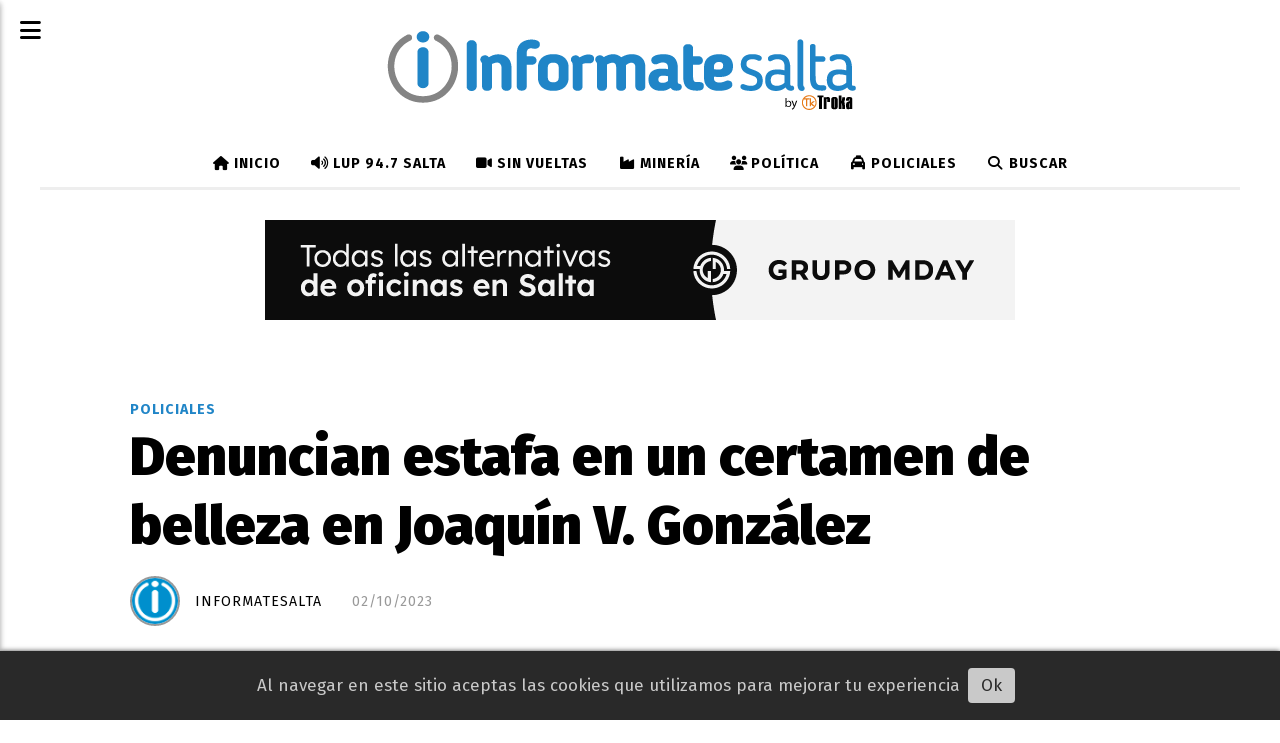

--- FILE ---
content_type: text/html; charset=utf-8
request_url: https://informatesalta.com.ar/contenido/363101/miss-teen-salta-termino-con-una-denuncia-por-estafa
body_size: 11259
content:
<!DOCTYPE html><html lang="es"><head><title>Denuncian estafa en un certamen de belleza en Joaquín V. González</title><meta name="description" content><meta http-equiv="X-UA-Compatible" content="IE=edge"><meta charset="utf-8"><meta name="viewport" content="width=device-width,minimum-scale=1,initial-scale=1"><link rel="canonical" href="https://informatesalta.com.ar/contenido/363101/miss-teen-salta-termino-con-una-denuncia-por-estafa"><meta property="og:type" content="article"><meta property="og:site_name" content="Informate Salta"><meta property="og:title" content="Denuncian estafa en un certamen de belleza en Joaquín V. González"><meta property="og:description" content><meta property="og:url" content="https://informatesalta.com.ar/contenido/363101/miss-teen-salta-termino-con-una-denuncia-por-estafa"><meta property="og:ttl" content="2419200"><meta property="og:image" content="https://informatesalta.com.ar/download/multimedia.miniatura.88aa376bae804700.dGVlbnNzc2VzdGFmYV9taW5pYXR1cmEuanBn.jpg"><meta property="og:image:width" content="600"><meta property="og:image:height" content="435"><meta name="twitter:image" content="https://informatesalta.com.ar/download/multimedia.miniatura.88aa376bae804700.dGVlbnNzc2VzdGFmYV9taW5pYXR1cmEuanBn.jpg"><meta property="article:published_time" content="2023-10-02T09:30-03"><meta property="article:modified_time" content="2023-10-02T09:33-03"><meta property="article:section" content="Policiales"><meta property="article:tag" content="Denuncian estafa en un certamen de belleza en Joaquín V. González | "><meta name="twitter:card" content="summary_large_image"><meta name="twitter:title" content="Denuncian estafa en un certamen de belleza en Joaquín V. González"><meta name="twitter:description" content><link rel="amphtml" href="https://informatesalta.com.ar/amp/363101/miss-teen-salta-termino-con-una-denuncia-por-estafa"><script type="application/ld+json">{"@context":"http://schema.org","@type":"Article","url":"https://informatesalta.com.ar/contenido/363101/miss-teen-salta-termino-con-una-denuncia-por-estafa","mainEntityOfPage":"https://informatesalta.com.ar/contenido/363101/miss-teen-salta-termino-con-una-denuncia-por-estafa","name":"Denuncian estafa en un certamen de belleza en Joaqu\u00edn V. Gonz\u00e1lez","headline":"Denuncian estafa en un certamen de belleza en Joaqu\u00edn V. Gonz\u00e1lez","description":"","articleSection":"Policiales","datePublished":"2023-10-02T09:30","dateModified":"2023-10-02T09:33","image":"https://informatesalta.com.ar/download/multimedia.miniatura.88aa376bae804700.dGVlbnNzc2VzdGFmYV9taW5pYXR1cmEuanBn.jpg","keywords":"estafa,Joaqu\u00edn V. Gonz\u00e1lez","publisher":{"@context":"http://schema.org","@type":"Organization","name":"Informate Salta","url":"https://informatesalta.com.ar/","logo":{"@type":"ImageObject","url":"https://informatesalta.com.ar/static/custom/logo-grande.png?t=2026-01-25+03%3A00%3A02.944524"}},"author":{"@type":"Person","name":"InformateSalta","url":"/usuario/223/informatesalta"}}</script><meta name="generator" content="Medios CMS"><link rel="dns-prefetch" href="https://fonts.googleapis.com"><link rel="preconnect" href="https://fonts.googleapis.com" crossorigin><link rel="shortcut icon" href="https://informatesalta.com.ar/static/custom/favicon.png?t=2026-01-25+03%3A00%3A02.944524"><link rel="apple-touch-icon" href="https://informatesalta.com.ar/static/custom/favicon.png?t=2026-01-25+03%3A00%3A02.944524"><link rel="stylesheet" href="/static/plugins/fontawesome/css/fontawesome.min.css"><link rel="stylesheet" href="/static/plugins/fontawesome/css/brands.min.css"><link rel="stylesheet" href="/static/plugins/fontawesome/css/solid.min.css"><link rel="stylesheet" href="/static/css/t_aludra/scuti.css?v=25.2-beta5" id="estilo-css"><link rel="stylesheet" href="https://fonts.googleapis.com/css?family=Fira+Sans:400,700,900|PT+Serif:400,700&display=swap" crossorigin="anonymous" id="font-url"><style>:root { --font-family: 'Fira Sans', sans-serif; --font-family-alt: 'PT Serif', serif; } :root {--html-font-size: 17px;--main-color: #2085c7; --bg-color: #ffffff; --font-color: #000000; --bg-color-soft: #eeeeee; --font-color-soft: #999999; --bg-color-hard: #222222; --font-color-hard: #eeeeee; --splash-opacity: 0.4;--splash-pointer-events: initial;--splash-align-items: center;--splash-justify-content: center;} </style><link rel="stylesheet" href="https://cdnjs.cloudflare.com/ajax/libs/photoswipe/4.1.2/photoswipe.min.css"><link rel="stylesheet" href="https://cdnjs.cloudflare.com/ajax/libs/photoswipe/4.1.2/default-skin/default-skin.min.css"><script defer src="https://cdnjs.cloudflare.com/ajax/libs/lazysizes/5.3.2/lazysizes.min.js" integrity="sha512-q583ppKrCRc7N5O0n2nzUiJ+suUv7Et1JGels4bXOaMFQcamPk9HjdUknZuuFjBNs7tsMuadge5k9RzdmO+1GQ==" crossorigin="anonymous" referrerpolicy="no-referrer"></script><script async src="https://www.googletagmanager.com/gtag/js"></script><script>window.dataLayer=window.dataLayer||[];function gtag(){dataLayer.push(arguments);};gtag('js',new Date());gtag('config','G-ETDKF070NV');gtag('config','G-T68GJ2TQY8');</script><meta content="Ig2HNVqhu7KzAmBVOB9ZstCYKpAzTfNb-JIiqtItK7E" name="google-site-verification"><meta content="udc32rww7nnyxq4aktxotpmky4o5fb" name="facebook-domain-verification"><meta content="d41d5ff14a874ac9a097256cc5a93264" name="verificación-de-medios-de-publicación"><link href="https://informatesalta.com.ar/rss/articulos.xml" rel="alternate" title="Informate Salta - RSS" type="application/rss+xml"><meta content="132907540183946" property="fb:pages"><meta content="474461349986654" property="fb:pages"><script async crossorigin="anonymous" src="https://pagead2.googlesyndication.com/pagead/js/adsbygoogle.js?client=ca-pub-9203649452908060"></script><script>!function(f,b,e,v,n,t,s){if(f.fbq)return;n=f.fbq=function(){n.callMethod?n.callMethod.apply(n,arguments):n.queue.push(arguments)};if(!f._fbq)f._fbq=n;n.push=n;n.loaded=!0;n.version='2.0';n.queue=[];t=b.createElement(e);t.async=!0;t.src=v;s=b.getElementsByTagName(e)[0];s.parentNode.insertBefore(t,s)}(window,document,'script','https://connect.facebook.net/en_US/fbevents.js');fbq('init','504046126619303');fbq('track','PageView');</script><style>
.footer-tk-legal{display:flex;gap:24px;align-items:center;justify-content:center;padding:16px 24px;flex-wrap:wrap;text-align:left;}
.footer-tk-legal__logo img{display:block;max-width:220px;height:auto;}
.footer-tk-legal__text{line-height:1.45;}
@media (max-width: 600px){.footer-tk-legal{ text-align:center;}}
</style></head><body><div id="wrapper" class="wrapper contenido contenido noticia"><header class="header "><a class="open-nav"><i class="fa fa-bars"></i></a><div class="header__logo"><a href="/"><img class="only-desktop" src="https://informatesalta.com.ar/static/custom/logo.png?t=2026-01-25+03%3A00%3A02.944524" alt="Informate Salta"><img class="only-mobile" src="https://informatesalta.com.ar/static/custom/logo-movil.png?t=2026-01-25+03%3A00%3A02.944524" alt="Informate Salta"></a></div><div class="header__menu "><ul><li class="header__menu__item "><a href="/" target><i class="fa fa-fw fa-home"></i> Inicio </a></li><li class="header__menu__item "><a href="/categoria/53/radio-947-salta" target><i class="fa fa-fw fa-volume-up"></i> LUP 94.7 Salta </a></li><li class="header__menu__item "><a href="/categoria/48/sin-vueltas" target><i class="fa fa-fw fa-video-camera"></i> Sin Vueltas </a></li><li class="header__menu__item "><a href="/categoria/66/mineria" target><i class="fa fa-fw fa-industry"></i> Minería </a></li><li class="header__menu__item "><a href="/categoria/26/politica" target><i class="fa fa-fw fa-users"></i> Política </a></li><li class="header__menu__item "><a href="/categoria/13/policiales" target><i class="fa fa-fw fa-taxi"></i> Policiales </a></li><li class="header__menu__item "><a href="/buscar" target><i class="fa fa-fw fa-search"></i> Buscar </a></li></ul></div><section class="nav" id="nav"><a class="close-nav"><i class="fa fa-times"></i></a><div class="nav__logo"><a href="/"><img class="only-desktop" src="https://informatesalta.com.ar/static/custom/logo.png?t=2026-01-25+03%3A00%3A02.944524" alt="Informate Salta"><img class="only-mobile" src="https://informatesalta.com.ar/static/custom/logo-movil.png?t=2026-01-25+03%3A00%3A02.944524" alt="Informate Salta"></a></div><div class="menu-simple menu0"><div class="menu-simple__item "><a href="/" target><i class="fa fa-fw fa-home"></i> Inicio </a></div><div class="menu-simple__item "><a href="/categoria/53/radio-947-salta" target><i class="fa fa-fw fa-volume-up"></i> LUP 94.7 Salta </a></div><div class="menu-simple__item "><a href="/categoria/48/sin-vueltas" target><i class="fa fa-fw fa-video-camera"></i> Sin Vueltas </a></div><div class="menu-simple__item "><a href="/categoria/66/mineria" target><i class="fa fa-fw fa-industry"></i> Minería </a></div><div class="menu-simple__item "><a href="/categoria/26/politica" target><i class="fa fa-fw fa-users"></i> Política </a></div><div class="menu-simple__item "><a href="/categoria/13/policiales" target><i class="fa fa-fw fa-taxi"></i> Policiales </a></div><div class="menu-simple__item "><a href="/buscar" target><i class="fa fa-fw fa-search"></i> Buscar </a></div></div><section class="bloque boletin"><div class="bloque__titulo "><a href="/newsletter">Newsletter</a></div><form method="POST" class="formulario boletin__form"><p>Recibí en tu mail los títulos de cada día</p><div class="formulario__campo"><input type="email" placeholder="Email"></div><div class="formulario__campo"><button>Quiero recibir noticias</button></div><div class="g-recaptcha" data-sitekey="6Ld7LPwrAAAAAG-0ZA5enjV7uzQwjJPVHgBn7ojV" data-action="suscripcion_newsletter"></div><p style="display:none;" class="boletin__mensaje"></p></form></section><div class="social-buttons"><a class="social-buttons__item facebook" href="https://www.facebook.com/InformateSalta" target="_blank"><i class="fa fa-brands fa-facebook"></i></a><a class="social-buttons__item twitter" href="https://twitter.com/informatesalta" target="_blank"><i class="fa fa-brands fa-x-twitter"></i></a><a class="social-buttons__item youtube" href="https://www.youtube.com/user/trokasalta" target="_blank"><i class="fa fa-brands fa-youtube"></i></a><a class="social-buttons__item linkedin" href="https://www.linkedin.com/in/troka-comunicadores/" target="_blank"><i class="fa fa-brands fa-linkedin"></i></a><a class="social-buttons__item instagram" href="https://instagram.com/informatesalta/" target="_blank"><i class="fa fa-brands fa-instagram"></i></a><a class="social-buttons__item whatsapp" href="https://wa.link/vq9kbb" target="_blank"><i class="fa fa-brands fa-whatsapp"></i></a><a class="social-buttons__item tiktok" href="https://www.tiktok.com/@informatesalta" target="_blank"><i class="fa fa-brands fa-tiktok"></i></a></div><div class="menu-simple menu1"><div class="menu-simple__item "><a href="https://informatesalta.com.ar/rss/articulos.xml" target> Fuentes RSS </a></div><div class="menu-simple__item "><a href="/contacto" target> Contacto </a></div><div class="menu-simple__item "><a href="/historial" target> Historial de noticias </a></div><div class="menu-simple__item "><a href="/contenido/181228/terminos-y-condiciones" target> Términos y condiciones </a></div><div class="menu-simple__item "><a href="https://mediakit.informatesalta.com.ar/" target="_blank"> Mediakit </a></div><div class="menu-simple__item "><a href="/informatesalta/a_default/user/login?_next=%2Fa_default%2Findex" target> Ingresar </a></div></div><div class="datos-contacto"><div class="telefono"><i class="fa fa-phone"></i><span>+54 (0387) 4310854</span></div><div class="direccion"><i class="fa fa-map-marker"></i><span>Leguizamón 1820 - 4400 - Salta Capital</span></div><div class="email"><i class="fa fa-envelope"></i><span><a href="/cdn-cgi/l/email-protection#5e373038311e2a2c31353f2d3f322a3f703d3133"><span class="__cf_email__" data-cfemail="60090e060f2014120f0b0113010c14014e030f0d">[email&#160;protected]</span></a></span></div></div></section></header><main class="main "><section class="principal"><div id="publi-1665" data-nombre="c1 MDAY" class="publi publi-imagen not-desktop C1"><img class="img-responsive lazyload puntero" width="750" height="100" data-url="https://grupomday.com.ar/?utm_source=informate" data-publicidad="1665" data-nombre="c1 MDAY" style="margin:0 auto" src="data:," data-src="/download/publicidades.imagxs.29ad8bf9-9fd5-4ad3-81ef-6143df4c5f52.png"></div><div id="publi-1665" data-nombre="c1 MDAY" class="publi publi-imagen not-movil C1"><img class="img-responsive lazyload puntero" width="750" height="100" data-url="https://grupomday.com.ar/?utm_source=informate" data-publicidad="1665" data-nombre="c1 MDAY" style="margin:0 auto" src="data:," data-src="/download/publicidades.imagen.a7e4b733eb00cc1d.aW1hZ2VuLnBuZw==.png"></div><div class="fullpost__encabezado "><h1 class="fullpost__titulo">Denuncian estafa en un certamen de belleza en Joaquín V. González</h1><span class="fullpost__categoria"><a href="https://informatesalta.com.ar/categoria/13/policiales">Policiales</a></span><span class="fullpost__fecha"><span class="fecha">02/10/2023</span></span><span class="fullpost__autor"><img src="/download/auth_user.foto.b365fef020015620.73696d626f6c6f315f35307835305f5f2e706e67.png" alt="InformateSalta"><a href="/usuario/223/informatesalta">InformateSalta</a></span></div></section><section class="extra1"><div class="fullpost__main   "><div class="bloque-html"><div class="codigo-html"><div class="medios-widget script" id="1753996118280"> <div class="fullpost__share-post widget-share-post share_post" id="share-post-buttons"></div><script data-cfasync="false" src="/cdn-cgi/scripts/5c5dd728/cloudflare-static/email-decode.min.js"></script><script>(function(){var container=document.getElementById('share-post-buttons');if(!container)return;var url=window.location.href;var title=document.title;var networks=[{href:'https://www.facebook.com/sharer/sharer.php?u='+encodeURIComponent(url),icon:'facebook'},{href:'https://twitter.com/intent/tweet?url='+encodeURIComponent(url)+
'&text='+encodeURIComponent(title),icon:'x-twitter'},{href:'https://api.whatsapp.com/send?text='+encodeURIComponent(title+' '+url),icon:'whatsapp'}];networks.forEach(function(net){var a=document.createElement('a');a.className='share_post__item '+net.icon;a.href=net.href;a.target='_blank';a.innerHTML='<i class="fa fa-fw fa-lg fa-brands fa-'+net.icon+'"></i>';container.appendChild(a);});var btn=document.createElement('a');btn.className='share_post__item mobile';btn.href='#';btn.role='button';btn.title='Compartir';btn.innerHTML='<i class="fa fa-fw fa-lg fa-share-alt"></i>';container.appendChild(btn);btn.addEventListener('click',function(e){e.preventDefault();if(navigator.share){navigator.share({title:title,url:url}).catch(function(err){console.error('Error sharing:',err);});}else{window.prompt('Copia este enlace para compartir:',url);}});})();</script></div></div></div><div class="fullpost__imagen "><img alt="teensssestafa" class="img-responsive lazyload" data-src="/download/multimedia.miniatura.88aa376bae804700.dGVlbnNzc2VzdGFmYV9taW5pYXR1cmEuanBn.jpg" height="435" src="data:," width="600"></div><div class="fullpost__cuerpo"><p>Durante el fin de semana, padres de <a href="https://informatesalta.com.ar/contenido/360894/eleccion-de-la-reina-enterate-quien-representara-a-los-estudiantes-saltenos">adolescentes </a>que se prestaban a participar de un certamen de belleza en <strong>Joaqu&iacute;n V. Gonz&aacute;lez denunciaron a Facundo N. en la comisar&iacute;a N&deg; 50 </strong>de dicha localidad.&nbsp;</p><div id="publi-2472" data-nombre="AdSense In Article" class="publi publi-html C5"><ins class="adsbygoogle" style="display:block; text-align:center;" data-ad-layout="in-article" data-ad-format="fluid" data-ad-client="ca-pub-9203649452908060" data-ad-slot="9813502720"></ins><script>(adsbygoogle=window.adsbygoogle||[]).push({});</script></div><p>Seg&uacute;n se conoci&oacute;, en un principio el<strong> certamen Miss Teen Salta </strong>se anunciaba en hoteles de 5 Estrellas de la capital salte&ntilde;a pero termin&oacute; en Joaqu&iacute;n V. Gonz&aacute;lez, en un domicilio particular con una ornamentaci&oacute;n que denotaba la rapidez con la que se hizo.</p><p>Para el evento los pap&aacute;s y familiares pagaron <strong>entrada de $1000 la general y la "VIP" $1500.</strong> En la agenda de actividades se ten&iacute;a previsto, conferencia de prensa y almuerzo con autoridades municipales, departamentales y provinciales, nada de esto pas&oacute;. <strong>Ninguna autoridad ten&iacute;a conocimiento al respecto.</strong></p><p>Ante la molestia de los <strong>padres </strong>qui&eacute;nes se <strong>trasladaron </strong>a Joaqu&iacute;n V. Gonz&aacute;lez <strong>desde El Bordo, Metan, G&uuml;emes y Rosario de la Frontera, r</strong>ealizando un esfuerzo econ&oacute;mico considerable, denunciaron al organizador de apellido Navarro qui&eacute;n deslig&oacute; la<strong> responsabilidad al intendente&nbsp; Aguirre.</strong></p><p>Desde el Ejecutivo, se conoci&oacute; que el pedido de colaboraci&oacute;n y auspicio jam&aacute;s se realiz&oacute;, inclusive reci&eacute;n el d&iacute;a Jueves 28 de Septiembre se comenz&oacute; con el pedido de <strong>autorizaci&oacute;n municipal,</strong> public&oacute; <em>Factorinfo</em>.&nbsp;</p><p>Adem&aacute;s, en las &uacute;ltimas horas se conoci&oacute; un audio donde<strong> Navarro ment&iacute;a sobre la espera por parte del intendente,</strong> se puede escuchar al <a href="https://informatesalta.com.ar/contenido/362570/caja-de-abogados-se-conocio-de-cuanto-dinero-fue-sustraido-por-un-empleado-infie">organizador </a>hablar de la existencia de un palco especial para los invitados de otras ciudades.</p><p>Tambi&eacute;n se supo que un auspiciante de ropa no quiso bajar los vestidos por temor a robos, la transmisi&oacute;n en vivo de Instagram fue bajada por las fuertes cr&iacute;ticas y hasta el momento la organizaci&oacute;n no dio detalles de lo sucedido, <strong>solo public&oacute; en sus Redes la adolescente consagrada como Mis Teen Salta.&nbsp;</strong></p><p><strong><img alt="missteensssalta3" class="img-responsive lazyload" data-src="http://informatesalta.com.ar/download/multimedia.normal.a59c1f5360146946.bWlzc3RlZW5zc3NhbHRhM19ub3JtYWwuanBn.jpg" data-srcset="/download/multimedia.normal.a59c1f5360146946.bWlzc3RlZW5zc3NhbHRhM19ub3JtYWwuanBn.jpg 720w, /download/multimedia.miniatura.8ac21f8fa12c7abc.bWlzc3RlZW5zc3NhbHRhM19taW5pYXR1cmEuanBn.jpg 261w" height="828" src="data:," width="720"></strong></p></div><div class="fullpost__etiquetas"><a class="fullpost__etiqueta" href="https://informatesalta.com.ar/tema/1107/estafa" rel="tag">estafa</a><a class="fullpost__etiqueta" href="https://informatesalta.com.ar/tema/2675/joaquin-v-gonzalez" rel="tag">Joaquín V. González</a></div><div class="fullpost__share-post widget-share-post share_post "><a class="share_post__item facebook" href="https://www.facebook.com/sharer/sharer.php?u=https://informatesalta.com.ar/contenido/363101/miss-teen-salta-termino-con-una-denuncia-por-estafa" target="_blank"><i class="fa fa-fw fa-lg fa-brands fa-facebook"></i></a><a class="share_post__item twitter" href="https://twitter.com/intent/tweet?url=https://informatesalta.com.ar/contenido/363101/miss-teen-salta-termino-con-una-denuncia-por-estafa&text=Denuncian%20estafa%20en%20un%20certamen%20de%20belleza%20en%20Joaqu%C3%ADn%20V.%20Gonz%C3%A1lez" target="_blank"><i class="fa fa-fw fa-lg fa-brands fa-x-twitter"></i></a><a class="share_post__item whatsapp" href="https://api.whatsapp.com/send?text=Denuncian estafa en un certamen de belleza en Joaquín V. González+https://informatesalta.com.ar/contenido/363101/miss-teen-salta-termino-con-una-denuncia-por-estafa" target="_blank"><i class="fa fa-fw fa-lg fa-brands fa-whatsapp"></i></a><a class="share_post__item mobile" onclick="mobile_share('https://informatesalta.com.ar/contenido/363101/miss-teen-salta-termino-con-una-denuncia-por-estafa', 'Denuncian estafa en un certamen de belleza en Joaquín V. González')"><i class="fa fa-fw fa-lg fa-share-alt"></i></a><script>function mobile_share(url,title){if(navigator.share){navigator.share({title:title,url:url}).catch((error)=>console.log('Error sharing',error));}else{console.log('LOG: navigator.share not available');return false;}}</script></div><div id="publi-1279" data-nombre="C6 golden fijo" class="publi publi-imagen not-desktop C6"><img class="img-responsive lazyload puntero" width="750" height="130" data-url="https://wa.me/c/5493875925247" data-publicidad="1279" data-nombre="C6 golden fijo" style="margin:0 auto" src="data:," data-src="/download/publicidades.imagxs.b0c247f670ade1f8.aW1hZ3hzLmpwZw==.jpg"></div><div id="publi-1279" data-nombre="C6 golden fijo" class="publi publi-imagen not-movil C6"><img class="img-responsive lazyload puntero" width="750" height="130" data-url="https://wa.me/c/5493875925247" data-publicidad="1279" data-nombre="C6 golden fijo" style="margin:0 auto" src="data:," data-src="/download/publicidades.imagen.8c0cddd4fe4c2627.aW1hZ2VuLmpwZw==.jpg"></div><div class="bloque-html"><div class="codigo-html"><div class="medios-widget script" id="1765920446965"><ins class="adsbygoogle" data-ad-client="ca-pub-9203649452908060" data-ad-format="autorelaxed" data-ad-slot="4844247077" style="display: block;"></ins><script>(adsbygoogle=window.adsbygoogle||[]).push({});</script></div></div></div><div id="publi-1779" data-nombre="c7 edesa abrl 2024" class="publi publi-imagen not-desktop C7"><img class="img-responsive lazyload puntero" width="1140" height="100" data-url="https://www.edesa.com.ar/simulador-de-consumo/" data-publicidad="1779" data-nombre="c7 edesa abrl 2024" style="margin:0 auto" src="data:," data-src="/download/publicidades.imagxs.9dda02b323c2b9ff.aW1hZ3hzLndlYnA=.webp"></div><div id="publi-1779" data-nombre="c7 edesa abrl 2024" class="publi publi-imagen not-movil C7"><img class="img-responsive lazyload puntero" width="1140" height="100" data-url="https://www.edesa.com.ar/simulador-de-consumo/" data-publicidad="1779" data-nombre="c7 edesa abrl 2024" style="margin:0 auto" src="data:," data-src="/download/publicidades.imagen.b42144f6a4fc0137.aW1hZ2VuLndlYnA=.webp"></div></div></section><section class="extra2"><section class="bloque ultimas-noticias"><div class="bloque__titulo "><span>Últimas noticias</span></div><div class="bloque__lista"><article class="post post__noticia "><a class="post__imagen autoratio" href="/contenido/468279/salta-despide-a-kike-gutierrez-figura-de-la-musica-y-la-comunicacion"><img alt="kikegutierrez" class="img-responsive lazyload" data-src="/download/multimedia.miniatura.b97d32f1b46a4306.bWluaWF0dXJhLndlYnA%3D.webp" height="527" src="data:," width="450"></a><div class="post__datos"><h2 class="post__titulo"><a href="/contenido/468279/salta-despide-a-kike-gutierrez-figura-de-la-musica-y-la-comunicacion">Salta despide a Kike Gutiérrez, figura de la música y la comunicación</a></h2><a href="https://informatesalta.com.ar/categoria/6/sociedad" class="post__categoria">Sociedad</a><span class="post__fecha"><span class="fecha"><span class="fecha">25/01/2026</span></span></span></div><p class="post__detalle"></p></article><article class="post post__noticia "><a class="post__imagen autoratio" href="/contenido/468281/el-carril-buscan-identificar-un-cuerpo-hallado-en-el-rio-las-garzas"><img alt="HALLANCUERPO.RIO.ELCARRIL" class="img-responsive lazyload" data-sizes="auto" data-src="/download/multimedia.normal.9f4bdc1f99f6f0d6.bm9ybWFsLndlYnA%3D.webp" data-srcset="/download/multimedia.normal.9f4bdc1f99f6f0d6.bm9ybWFsLndlYnA%3D.webp 881w, /download/multimedia.miniatura.ac08d7bde4ed6efa.bWluaWF0dXJhLndlYnA%3D.webp 400w" height="504" src="data:," width="881"></a><div class="post__datos"><h2 class="post__titulo"><a href="/contenido/468281/el-carril-buscan-identificar-un-cuerpo-hallado-en-el-rio-las-garzas">El Carril: Buscan identificar un cuerpo hallado en el río Las Garzas</a></h2><a href="https://informatesalta.com.ar/categoria/13/policiales" class="post__categoria">Policiales</a><span class="post__fecha"><span class="fecha"><span class="fecha">25/01/2026</span></span></span></div><p class="post__detalle"></p></article></div></section><section class="bloque relacionados cant10"><div class="bloque__titulo ">Te puede interesar</div><div class="bloque__lista"><article class="post post__noticia "><a class="post__imagen autoratio" href="/contenido/468281/el-carril-buscan-identificar-un-cuerpo-hallado-en-el-rio-las-garzas"><img alt="HALLANCUERPO.RIO.ELCARRIL" class="img-responsive lazyload" data-sizes="auto" data-src="/download/multimedia.normal.9f4bdc1f99f6f0d6.bm9ybWFsLndlYnA%3D.webp" data-srcset="/download/multimedia.normal.9f4bdc1f99f6f0d6.bm9ybWFsLndlYnA%3D.webp 881w, /download/multimedia.miniatura.ac08d7bde4ed6efa.bWluaWF0dXJhLndlYnA%3D.webp 400w" height="504" src="data:," width="881"></a><div class="post__datos"><h2 class="post__titulo"><a href="/contenido/468281/el-carril-buscan-identificar-un-cuerpo-hallado-en-el-rio-las-garzas">El Carril: Buscan identificar un cuerpo hallado en el río Las Garzas</a></h2><a href="https://informatesalta.com.ar/categoria/13/policiales" class="post__categoria">Policiales</a><span class="post__fecha"><span class="fecha"><span class="fecha">25/01/2026</span></span></span></div><p class="post__detalle"></p></article><article class="post post__noticia "><a class="post__imagen autoratio" href="/contenido/468266/clausuran-fiesta-clandestina-con-gran-afluencia-de-publico"><img alt="Fiesta clandestina" class="img-responsive lazyload" data-sizes="auto" data-src="/download/multimedia.normal.b88de66aa7d3ab35.bm9ybWFsLndlYnA%3D.webp" data-srcset="/download/multimedia.normal.b88de66aa7d3ab35.bm9ybWFsLndlYnA%3D.webp 966w, /download/multimedia.miniatura.a05fa66d604f64b5.bWluaWF0dXJhLndlYnA%3D.webp 400w" height="684" src="data:," width="966"></a><div class="post__datos"><h2 class="post__titulo"><a href="/contenido/468266/clausuran-fiesta-clandestina-con-gran-afluencia-de-publico">Clausuran fiesta clandestina con gran afluencia de público</a></h2><div class="post__autor"><span class="autor__nombre">InformateSalta</span></div><a href="https://informatesalta.com.ar/categoria/13/policiales" class="post__categoria">Policiales</a><span class="post__fecha"><span class="fecha"><span class="fecha">24/01/2026</span></span></span></div><p class="post__detalle"></p></article><article class="post post__noticia "><a class="post__imagen autoratio" href="/contenido/468260/demoran-a-un-joven-de-19-anos-por-tenencia-de-drogas"><img alt="Motociclista demorado" class="img-responsive lazyload" data-sizes="auto" data-src="/download/multimedia.normal.907bbf4d54351e0a.bm9ybWFsLndlYnA%3D.webp" data-srcset="/download/multimedia.normal.907bbf4d54351e0a.bm9ybWFsLndlYnA%3D.webp 1024w, /download/multimedia.miniatura.892e4224252387c8.bWluaWF0dXJhLndlYnA%3D.webp 360w" height="853" src="data:," width="1024"></a><div class="post__datos"><h2 class="post__titulo"><a href="/contenido/468260/demoran-a-un-joven-de-19-anos-por-tenencia-de-drogas">Demoran a un joven de 19 años por tenencia de drogas</a></h2><div class="post__autor"><span class="autor__nombre">InformateSalta</span></div><a href="https://informatesalta.com.ar/categoria/13/policiales" class="post__categoria">Policiales</a><span class="post__fecha"><span class="fecha"><span class="fecha">24/01/2026</span></span></span></div><p class="post__detalle"></p></article><article class="post post__noticia "><a class="post__imagen autoratio" href="/contenido/468257/festival-en-cachi-lo-que-tenes-que-saber-sobre-seguridad-vial-antes-de-viajar"><img alt="seguridadvial" class="img-responsive lazyload" data-sizes="auto" data-src="/download/multimedia.normal.a1f8fbdff69197b9.bm9ybWFsLndlYnA%3D.webp" data-srcset="/download/multimedia.normal.a1f8fbdff69197b9.bm9ybWFsLndlYnA%3D.webp 772w, /download/multimedia.miniatura.9103892a9fa53334.bWluaWF0dXJhLndlYnA%3D.webp 400w" height="493" src="data:," width="772"></a><div class="post__datos"><h2 class="post__titulo"><a href="/contenido/468257/festival-en-cachi-lo-que-tenes-que-saber-sobre-seguridad-vial-antes-de-viajar">Festival en Cachi: Lo que tenés que saber sobre seguridad vial antes de viajar</a></h2><a href="https://informatesalta.com.ar/categoria/13/policiales" class="post__categoria">Policiales</a><span class="post__fecha"><span class="fecha"><span class="fecha">24/01/2026</span></span></span></div><p class="post__detalle"></p></article><article class="post post__noticia "><a class="post__imagen autoratio" href="/contenido/468177/detuvieron-a-una-mujer-con-mas-de-dos-kilos-de-marihuana-en-un-control-vial-en-l"><img alt="Marihuana" class="img-responsive lazyload" data-alto-grande="1600" data-ancho-grande="1404" data-sizes="auto" data-src="/download/multimedia.normal.93859c0a5594eaa6.bm9ybWFsLndlYnA%3D.webp" data-srcset="/download/multimedia.normal.93859c0a5594eaa6.bm9ybWFsLndlYnA%3D.webp 658w, /download/multimedia.grande.b3ad8d389f6f8636.Z3JhbmRlLndlYnA%3D.webp 1404w, /download/multimedia.miniatura.a87618d869513a84.bWluaWF0dXJhLndlYnA%3D.webp 263w" height="750" src="data:," width="658"></a><div class="post__datos"><h2 class="post__titulo"><a href="/contenido/468177/detuvieron-a-una-mujer-con-mas-de-dos-kilos-de-marihuana-en-un-control-vial-en-l">Detuvieron a una mujer con más de dos kilos de marihuana en un control vial en Lumbreras</a></h2><a href="https://informatesalta.com.ar/categoria/13/policiales" class="post__categoria">Policiales</a><span class="post__fecha"><span class="fecha"><span class="fecha">23/01/2026</span></span></span></div><p class="post__detalle"></p></article><article class="post post__noticia "><a class="post__imagen autoratio" href="/contenido/468225/vandalos-les-robaron-los-ventiladores-a-los-ninos-de-una-escuela-del-norte"><img alt="ventiladores pichanal secuestro detenidos" class="img-responsive lazyload" data-sizes="auto" data-src="/download/multimedia.normal.972058150d26dd89.bm9ybWFsLndlYnA%3D.webp" data-srcset="/download/multimedia.normal.972058150d26dd89.bm9ybWFsLndlYnA%3D.webp 1017w, /download/multimedia.miniatura.a0fcc82adff07c4e.bWluaWF0dXJhLndlYnA%3D.webp 400w" height="434" src="data:," width="1017"></a><div class="post__datos"><h2 class="post__titulo"><a href="/contenido/468225/vandalos-les-robaron-los-ventiladores-a-los-ninos-de-una-escuela-del-norte">Vándalos les robaron los ventiladores a los niños de una escuela del norte</a></h2><a href="https://informatesalta.com.ar/categoria/13/policiales" class="post__categoria">Policiales</a><span class="post__fecha"><span class="fecha"><span class="fecha">23/01/2026</span></span></span></div><p class="post__detalle"></p></article><article class="post post__noticia "><a class="post__imagen autoratio" href="/contenido/468159/once-hurtos-y-varios-intentos-imputaron-a-un-acusado-por-hechos-en-distintos-bar"><img alt="esposado y recapturado" class="img-responsive lazyload" data-src="/download/multimedia.miniatura.862a68859ff118b4.6573706f7361646f207920726563617074757261646f5f6d696e6961747572612e6a7067.jpg" height="373" src="data:," width="600"></a><div class="post__datos"><h2 class="post__titulo"><a href="/contenido/468159/once-hurtos-y-varios-intentos-imputaron-a-un-acusado-por-hechos-en-distintos-bar">11 hurtos y varios intentos: Imputaron a un acusado por hechos en la zona de B° Grand Bourg</a></h2><a href="https://informatesalta.com.ar/categoria/13/policiales" class="post__categoria">Policiales</a><span class="post__fecha"><span class="fecha"><span class="fecha">23/01/2026</span></span></span></div><p class="post__detalle"></p></article><article class="post post__noticia "><a class="post__imagen autoratio" href="/contenido/468100/decomiso-millonario-de-hojas-de-coca-y-cigarrillos"><img alt="decomiso de hojas de coca y cigarrillos" class="img-responsive lazyload" data-sizes="auto" data-src="/download/multimedia.normal.84e3f386255fd39a.bm9ybWFsLndlYnA%3D.webp" data-srcset="/download/multimedia.normal.84e3f386255fd39a.bm9ybWFsLndlYnA%3D.webp 852w, /download/multimedia.miniatura.83e06cc535a8d154.bWluaWF0dXJhLndlYnA%3D.webp 400w" height="571" src="data:," width="852"></a><div class="post__datos"><h2 class="post__titulo"><a href="/contenido/468100/decomiso-millonario-de-hojas-de-coca-y-cigarrillos">Golpe al contrabando: Secuestraron hojas de coca y cigarrillos por más de $67 millones</a></h2><a href="https://informatesalta.com.ar/categoria/13/policiales" class="post__categoria">Policiales</a><span class="post__fecha"><span class="fecha"><span class="fecha">23/01/2026</span></span></span></div><p class="post__detalle"></p></article><article class="post post__noticia "><a class="post__imagen autoratio" href="/contenido/468002/tenia-pedido-de-captura-y-lo-detuvieron-en-aunor-circulaba-en-una-moto-adulterad"><img alt="vial" class="img-responsive lazyload" data-sizes="auto" data-src="/download/multimedia.normal.876ae4ef6fc47442.bm9ybWFsLndlYnA%3D.webp" data-srcset="/download/multimedia.normal.876ae4ef6fc47442.bm9ybWFsLndlYnA%3D.webp 666w, /download/multimedia.miniatura.abf3f1a777841147.bWluaWF0dXJhLndlYnA%3D.webp 334w" height="598" src="data:," width="666"></a><div class="post__datos"><h2 class="post__titulo"><a href="/contenido/468002/tenia-pedido-de-captura-y-lo-detuvieron-en-aunor-circulaba-en-una-moto-adulterad">Tenía pedido de captura y lo detuvieron en Aunor, circulaba en una moto &quot;adulterada&quot;</a></h2><a href="https://informatesalta.com.ar/categoria/13/policiales" class="post__categoria">Policiales</a><span class="post__fecha"><span class="fecha"><span class="fecha">22/01/2026</span></span></span></div><p class="post__detalle"></p></article><article class="post post__noticia "><a class="post__imagen autoratio" href="/contenido/467972/le-desvalijaron-la-casa-en-bdemocracia-senala-a-un-vecino-como-el-autor"><img alt="robocasademo" class="img-responsive lazyload" data-sizes="auto" data-src="/download/multimedia.normal.a528ac6cd47f4845.bm9ybWFsLndlYnA%3D.webp" data-srcset="/download/multimedia.normal.a528ac6cd47f4845.bm9ybWFsLndlYnA%3D.webp 650w, /download/multimedia.miniatura.81f876a43130d409.bWluaWF0dXJhLndlYnA%3D.webp 297w" height="656" src="data:," width="650"></a><div class="post__datos"><h2 class="post__titulo"><a href="/contenido/467972/le-desvalijaron-la-casa-en-bdemocracia-senala-a-un-vecino-como-el-autor">Le desvalijaron la casa en B°Democracia, señala a un vecino como el autor</a></h2><a href="https://informatesalta.com.ar/categoria/13/policiales" class="post__categoria">Policiales</a><span class="post__fecha"><span class="fecha"><span class="fecha">22/01/2026</span></span></span></div><p class="post__detalle"></p></article></div></section></section><section class="aside"><div id="publi-1774" data-nombre="C9 Nubicom abril 24" class="publi publi-imagen not-desktop C9"><img class="img-responsive lazyload puntero" width="300" height="300" data-url="https://www.nubicom.com.ar/" data-publicidad="1774" data-nombre="C9 Nubicom abril 24" style="margin:0 auto" src="data:," data-src="/download/publicidades.imagxs.b640ca10336e886f.aW1hZ3hzLmdpZg==.gif"></div><div id="publi-1774" data-nombre="C9 Nubicom abril 24" class="publi publi-imagen not-movil C9"><img class="img-responsive lazyload puntero" width="300" height="300" data-url="https://www.nubicom.com.ar/" data-publicidad="1774" data-nombre="C9 Nubicom abril 24" style="margin:0 auto" src="data:," data-src="/download/publicidades.imagen.b05407c1cf41af8b.aW1hZ2VuLmdpZg==.gif"></div><div id="publi-1862" data-nombre="C10 CD julio 2024" class="publi publi-imagen not-desktop C10"><img class="img-responsive lazyload puntero" width="303" height="303" data-url="https://cdsalta.gob.ar/" data-publicidad="1862" data-nombre="C10 CD julio 2024" style="margin:0 auto" src="data:," data-src="/download/publicidades.imagxs.bb55690aa3f067be.aW1hZ3hzLndlYnA=.webp"></div><div id="publi-1862" data-nombre="C10 CD julio 2024" class="publi publi-imagen not-movil C10"><img class="img-responsive lazyload puntero" width="303" height="303" data-url="https://cdsalta.gob.ar/" data-publicidad="1862" data-nombre="C10 CD julio 2024" style="margin:0 auto" src="data:," data-src="/download/publicidades.imagen.ad5fb78fcaf8b516.aW1hZ2VuLndlYnA=.webp"></div><section class="bloque lo-mas-visto"><div class="bloque__titulo ">Lo más visto</div><div class="bloque__lista"><article class="post post__noticia "><a class="post__imagen autoratio" href="/contenido/468149/paso-de-jama-habilitan-el-ingreso-a-argentina-y-esperan-la-decision-de-chile"><img alt="paso-jama" class="img-responsive lazyload" data-sizes="auto" data-src="/download/multimedia.normal.9a6e87b1b515bbce.bm9ybWFsLndlYnA%3D.webp" data-srcset="/download/multimedia.normal.9a6e87b1b515bbce.bm9ybWFsLndlYnA%3D.webp 961w, /download/multimedia.miniatura.9cf23df2f1718cd9.bWluaWF0dXJhLndlYnA%3D.webp 400w" height="675" src="data:," width="961"></a><div class="post__datos"><h2 class="post__titulo"><a href="/contenido/468149/paso-de-jama-habilitan-el-ingreso-a-argentina-y-esperan-la-decision-de-chile">Paso de Jama: Salteños varados del lado chileno pudieron regresar a la provincia</a></h2><a href="https://informatesalta.com.ar/categoria/6/sociedad" class="post__categoria">Sociedad</a><span class="post__fecha"><span class="fecha"><span class="fecha">23/01/2026</span></span></span></div><p class="post__detalle"></p></article><article class="post post__noticia "><a class="post__imagen autoratio" href="/contenido/468243/hubo-acuerdo-con-trenes-argentinos-y-la-municipalidad-podra-realizar-arreglos-en"><img alt="cerrillos trenes" class="img-responsive lazyload" data-sizes="auto" data-src="/download/multimedia.normal.a5e7fd4fcb56d474.Y2VycmlsbG9zIHRyZW5lc19ub3JtYWwud2VicA%3D%3D.webp" data-srcset="/download/multimedia.normal.a5e7fd4fcb56d474.Y2VycmlsbG9zIHRyZW5lc19ub3JtYWwud2VicA%3D%3D.webp 982w, /download/multimedia.miniatura.b77b3c2a693e0b8c.Y2VycmlsbG9zIHRyZW5lc19taW5pYXR1cmEud2VicA%3D%3D.webp 400w" height="551" src="data:," width="982"></a><div class="post__datos"><h2 class="post__titulo"><a href="/contenido/468243/hubo-acuerdo-con-trenes-argentinos-y-la-municipalidad-podra-realizar-arreglos-en">Hubo acuerdo con Trenes Argentinos y la Municipalidad podrá realizar arreglos en zonas linderas</a></h2><a href="https://informatesalta.com.ar/categoria/23/municipal" class="post__categoria">Municipal</a><span class="post__fecha"><span class="fecha"><span class="fecha">24/01/2026</span></span></span></div><p class="post__detalle"></p></article><article class="post post__noticia "><a class="post__imagen autoratio" href="/contenido/468260/demoran-a-un-joven-de-19-anos-por-tenencia-de-drogas"><img alt="Motociclista demorado" class="img-responsive lazyload" data-sizes="auto" data-src="/download/multimedia.normal.907bbf4d54351e0a.bm9ybWFsLndlYnA%3D.webp" data-srcset="/download/multimedia.normal.907bbf4d54351e0a.bm9ybWFsLndlYnA%3D.webp 1024w, /download/multimedia.miniatura.892e4224252387c8.bWluaWF0dXJhLndlYnA%3D.webp 360w" height="853" src="data:," width="1024"></a><div class="post__datos"><h2 class="post__titulo"><a href="/contenido/468260/demoran-a-un-joven-de-19-anos-por-tenencia-de-drogas">Demoran a un joven de 19 años por tenencia de drogas</a></h2><div class="post__autor"><span class="autor__nombre">InformateSalta</span></div><a href="https://informatesalta.com.ar/categoria/13/policiales" class="post__categoria">Policiales</a><span class="post__fecha"><span class="fecha"><span class="fecha">24/01/2026</span></span></span></div><p class="post__detalle"></p></article><article class="post post__noticia "><a class="post__imagen autoratio" href="/contenido/468261/el-estadio-volvio-a-decir-su-nombre-homenaje-eterno-al-legado-de-pablo-pandolfi"><img alt="Homenaje Pablo Pandolfi 01" class="img-responsive lazyload" data-alto-grande="1066" data-ancho-grande="1599" data-sizes="auto" data-src="/download/multimedia.normal.b85ebc91af97db63.bm9ybWFsLndlYnA%3D.webp" data-srcset="/download/multimedia.normal.b85ebc91af97db63.bm9ybWFsLndlYnA%3D.webp 1000w, /download/multimedia.grande.85f2aec75392c0b6.Z3JhbmRlLndlYnA%3D.webp 1599w, /download/multimedia.miniatura.8bc1c7c94f6732ef.bWluaWF0dXJhLndlYnA%3D.webp 400w" height="667" src="data:," width="1000"></a><div class="post__datos"><h2 class="post__titulo"><a href="/contenido/468261/el-estadio-volvio-a-decir-su-nombre-homenaje-eterno-al-legado-de-pablo-pandolfi">El estadio volvió a decir su nombre: Homenaje eterno al legado de Pablo Pandolfi</a></h2><div class="post__autor"><span class="autor__nombre">InformateSalta</span></div><a href="https://informatesalta.com.ar/categoria/9/deportes" class="post__categoria">Deportes</a><span class="post__fecha"><span class="fecha"><span class="fecha">24/01/2026</span></span></span></div><p class="post__detalle"></p></article><article class="post post__noticia "><a class="post__imagen autoratio" href="/contenido/468266/clausuran-fiesta-clandestina-con-gran-afluencia-de-publico"><img alt="Fiesta clandestina" class="img-responsive lazyload" data-sizes="auto" data-src="/download/multimedia.normal.b88de66aa7d3ab35.bm9ybWFsLndlYnA%3D.webp" data-srcset="/download/multimedia.normal.b88de66aa7d3ab35.bm9ybWFsLndlYnA%3D.webp 966w, /download/multimedia.miniatura.a05fa66d604f64b5.bWluaWF0dXJhLndlYnA%3D.webp 400w" height="684" src="data:," width="966"></a><div class="post__datos"><h2 class="post__titulo"><a href="/contenido/468266/clausuran-fiesta-clandestina-con-gran-afluencia-de-publico">Clausuran fiesta clandestina con gran afluencia de público</a></h2><div class="post__autor"><span class="autor__nombre">InformateSalta</span></div><a href="https://informatesalta.com.ar/categoria/13/policiales" class="post__categoria">Policiales</a><span class="post__fecha"><span class="fecha"><span class="fecha">24/01/2026</span></span></span></div><p class="post__detalle"></p></article><article class="post post__noticia "><a class="post__imagen autoratio" href="/contenido/468271/alerta-amarilla-por-fuertes-tormentas-en-diferentes-puntos-de-la-provincia"><img alt="SALTATORMENTA" class="img-responsive lazyload" data-sizes="auto" data-src="/download/multimedia.normal.906484641a38b679.bm9ybWFsLndlYnA%3D.webp" data-srcset="/download/multimedia.normal.906484641a38b679.bm9ybWFsLndlYnA%3D.webp 945w, /download/multimedia.miniatura.955ada9f1d512fee.bWluaWF0dXJhLndlYnA%3D.webp 400w" height="602" src="data:," width="945"></a><div class="post__datos"><h2 class="post__titulo"><a href="/contenido/468271/alerta-amarilla-por-fuertes-tormentas-en-diferentes-puntos-de-la-provincia">Alerta amarilla por fuertes tormentas en diferentes puntos de la provincia</a></h2><div class="post__autor"><span class="autor__nombre">InformateSalta</span></div><a href="https://informatesalta.com.ar/categoria/14/clima" class="post__categoria">Clima</a><span class="post__fecha"><span class="fecha"><span class="fecha">24/01/2026</span></span></span></div><p class="post__detalle"></p></article></div></section><div id="publi-2364" data-nombre="C11 Quijano" class="publi publi-imagen not-desktop C11"><img class="img-responsive lazyload " width="300" height="250" data-url data-publicidad="2364" data-nombre="C11 Quijano" style="margin:0 auto" src="data:," data-src="/download/publicidades.imagxs.93a92010bff40b6e.aW1hZ3hzLmdpZg==.gif"></div><div id="publi-2364" data-nombre="C11 Quijano" class="publi publi-imagen not-movil C11"><img class="img-responsive lazyload " width="300" height="250" data-url data-publicidad="2364" data-nombre="C11 Quijano" style="margin:0 auto" src="data:," data-src="/download/publicidades.imagen.a138175c5e75ccd1.aW1hZ2VuLmdpZg==.gif"></div><div id="publi-2469" data-nombre="C12 Banner ente dic 2025" class="publi publi-video C12"><div class="advideo-container"><video class="advideo" width="414" height="514" src="/download/publicidades.video.86bbda26cde08022.dmlkZW8ubXA0.mp4" controls muted preload="none"></video><button class="advideo-mas-info" data-url="https://ente.gob.ar/" data-nombre="C12 Banner ente dic 2025">Más información</button></div></div><section class="bloque boletin"><div class="bloque__titulo "><a href="/newsletter">Newsletter</a></div><form method="POST" class="formulario boletin__form"><p>Recibí en tu mail los títulos de cada día</p><div class="formulario__campo"><input type="email" placeholder="Email"></div><div class="formulario__campo"><button>Quiero recibir noticias</button></div><div class="g-recaptcha" data-sitekey="6Ld7LPwrAAAAAG-0ZA5enjV7uzQwjJPVHgBn7ojV" data-action="suscripcion_newsletter"></div><p style="display:none;" class="boletin__mensaje"></p></form></section><div id="publi-2531" data-nombre="AdSense Barra Notica" class="publi publi-html C13"><ins class="adsbygoogle" style="display:block" data-ad-client="ca-pub-9203649452908060" data-ad-slot="8487978619" data-ad-format="auto" data-full-width-responsive="true"></ins><script>(adsbygoogle=window.adsbygoogle||[]).push({});</script></div></section></main><footer class="footer "><div id="publi-2471" data-nombre="Ad Sense Pie" class="publi publi-html P"><ins class="adsbygoogle" style="display:block" data-ad-client="ca-pub-9203649452908060" data-ad-slot="4752747734" data-ad-format="auto" data-full-width-responsive="true"></ins><script>(adsbygoogle=window.adsbygoogle||[]).push({});</script></div><div class="menu-simple "><div class="menu-simple__item "><a href="https://informatesalta.com.ar/rss/articulos.xml" target> Fuentes RSS </a></div><div class="menu-simple__item "><a href="/contacto" target> Contacto </a></div><div class="menu-simple__item "><a href="/historial" target> Historial de noticias </a></div><div class="menu-simple__item "><a href="/contenido/181228/terminos-y-condiciones" target> Términos y condiciones </a></div><div class="menu-simple__item "><a href="https://mediakit.informatesalta.com.ar/" target="_blank"> Mediakit </a></div><div class="menu-simple__item "><a href="/informatesalta/a_default/user/login?_next=%2Fa_default%2Findex" target> Ingresar </a></div></div><div class="bloque-html"><div class="codigo-html"><div class="medios-widget script" id="1767568204697"><div class="footer-tk-legal"><div class="footer-tk-legal__logo"><a href="https://trokasalta.com.ar" rel="noopener" target="_blank"> <img alt="Troka Comunicadores" class="lazyload" data-src="https://informatesalta.com.ar/download/multimedia.miniatura.b8611a9a89af1f5e.bG9nbyB0a19taW5pYXR1cmEud2VicA%3D%3D.webp" decoding="async" src="data:," title="Troka Comunicadores"> </a></div><div class="footer-tk-legal__text"><b>Fecha:</b> <span id="fecha-actual">--/--/----</span><br><b>Edici&oacute;n Nro:</b> <span id="edicion-nro">----</span><br><b>&copy; 2015.</b> Portal de noticias producido por <a href="https://trokasalta.com.ar/" rel="noopener" target="_blank">Troka S.R.L.</a><br><b>Director:</b> Federico Andr&eacute;s Storniolo<br><b>Registro de DNDA:</b> En Tr&aacute;mite<br>On-line desde el 7 de Mayo de 2008.</div></div><script>(function(){const ahora=new Date();const dd=String(ahora.getDate()).padStart(2,'0');const mm=String(ahora.getMonth()+1).padStart(2,'0');const yyyy=ahora.getFullYear();const fecha=`${dd}/${mm}/${yyyy}`;const inicio=new Date(Date.UTC(2008,4,7));const hoyUTC=new Date(Date.UTC(yyyy,(ahora.getMonth()),ahora.getDate()));const diffMs=hoyUTC-inicio;const edicion=Math.floor(diffMs/86400000)+1;const elFecha=document.getElementById('fecha-actual');const elEdicion=document.getElementById('edicion-nro');if(elFecha)elFecha.textContent=fecha;if(elEdicion)elEdicion.textContent=String(edicion);})();</script></div></div></div><div class="social-buttons"><a class="social-buttons__item facebook" href="https://www.facebook.com/InformateSalta" target="_blank"><i class="fa fa-brands fa-facebook"></i></a><a class="social-buttons__item twitter" href="https://twitter.com/informatesalta" target="_blank"><i class="fa fa-brands fa-x-twitter"></i></a><a class="social-buttons__item youtube" href="https://www.youtube.com/user/trokasalta" target="_blank"><i class="fa fa-brands fa-youtube"></i></a><a class="social-buttons__item linkedin" href="https://www.linkedin.com/in/troka-comunicadores/" target="_blank"><i class="fa fa-brands fa-linkedin"></i></a><a class="social-buttons__item instagram" href="https://instagram.com/informatesalta/" target="_blank"><i class="fa fa-brands fa-instagram"></i></a><a class="social-buttons__item whatsapp" href="https://wa.link/vq9kbb" target="_blank"><i class="fa fa-brands fa-whatsapp"></i></a><a class="social-buttons__item tiktok" href="https://www.tiktok.com/@informatesalta" target="_blank"><i class="fa fa-brands fa-tiktok"></i></a></div><section class="bloque boletin"><div class="bloque__titulo "><a href="/newsletter">Newsletter</a></div><form method="POST" class="formulario boletin__form"><p>Recibí en tu mail los títulos de cada día</p><div class="formulario__campo"><input type="email" placeholder="Email"></div><div class="formulario__campo"><button>Quiero recibir noticias</button></div><div class="g-recaptcha" data-sitekey="6Ld7LPwrAAAAAG-0ZA5enjV7uzQwjJPVHgBn7ojV" data-action="suscripcion_newsletter"></div><p style="display:none;" class="boletin__mensaje"></p></form></section><div class="datos-contacto"><div class="telefono"><i class="fa fa-phone"></i><span>+54 (0387) 4310854</span></div><div class="direccion"><i class="fa fa-map-marker"></i><span>Leguizamón 1820 - 4400 - Salta Capital</span></div><div class="email"><i class="fa fa-envelope"></i><span><a href="/cdn-cgi/l/email-protection#fd94939b92bd898f92969c8e9c91899cd39e9290"><span class="__cf_email__" data-cfemail="2f464149406f5b5d40444e5c4e435b4e014c4042">[email&#160;protected]</span></a></span></div></div><div class="poweredby"></div></footer></div><div class="pswp" tabindex="-1" role="dialog" aria-hidden="true"><div class="pswp__bg"></div><div class="pswp__scroll-wrap"><div class="pswp__container"><div class="pswp__item"></div><div class="pswp__item"></div><div class="pswp__item"></div></div><div class="pswp__ui pswp__ui--hidden"><div class="pswp__top-bar"><div class="pswp__counter"></div><button class="pswp__button pswp__button--close" title="Cerrar (Esc)"></button><button class="pswp__button pswp__button--share" title="Compartir"></button><button class="pswp__button pswp__button--fs" title="Pantalla completa"></button><button class="pswp__button pswp__button--zoom" title="Zoom"></button><div class="pswp__preloader"><div class="pswp__preloader__icn"><div class="pswp__preloader__cut"><div class="pswp__preloader__donut"></div></div></div></div></div><div class="pswp__share-modal pswp__share-modal--hidden pswp__single-tap"><div class="pswp__share-tooltip"></div></div><button class="pswp__button pswp__button--arrow--left" title="Anterior"></button><button class="pswp__button pswp__button--arrow--right" title="Siguiente"></button><div class="pswp__caption"><div class="pswp__caption__center"></div></div></div></div></div><script data-cfasync="false" src="/cdn-cgi/scripts/5c5dd728/cloudflare-static/email-decode.min.js"></script><script src="https://www.google.com/recaptcha/enterprise.js" async defer></script><script>let config={template:"aludra",gaMedios:"G-ETDKF070NV",lang:"es",googleAnalyticsId:"G-T68GJ2TQY8",recaptchaPublicKey:"6Ld7LPwrAAAAAG-0ZA5enjV7uzQwjJPVHgBn7ojV",planFree:false,preroll:null,copyProtection:null,comentarios:null,newsletter:null,photoswipe:null,splash:null,twitear:null,scrollInfinito:null,cookieConsent:null,encuestas:null,blockadblock:null,escucharArticulos:null,};config.newsletter={};config.photoswipe={items:[]};config.photoswipe.items.push({src:"/download/multimedia.miniatura.88aa376bae804700.dGVlbnNzc2VzdGFmYV9taW5pYXR1cmEuanBn.jpg",w:"600",h:"435",title:""});config.splash={frecuencia:3600,showDelay:4,closeDelay:11};config.twitear={extra:'\nhttps://informatesalta.com.ar/',via:'informatesalta',};config.escucharArticulos={textoBoton:"Escuchar este artículo",position:"bottomright"};config.cookieConsent={mensaje:"Al navegar en este sitio aceptas las cookies que utilizamos para mejorar tu experiencia"};config.encuestas={};config.listaContenido={etiqueta:2675,autor_id:223,};window.MediosConfig=config;</script><script defer src="/static/js/app.min.js?v=25.2-beta5"></script><script defer src="https://static.cloudflareinsights.com/beacon.min.js/vcd15cbe7772f49c399c6a5babf22c1241717689176015" integrity="sha512-ZpsOmlRQV6y907TI0dKBHq9Md29nnaEIPlkf84rnaERnq6zvWvPUqr2ft8M1aS28oN72PdrCzSjY4U6VaAw1EQ==" data-cf-beacon='{"version":"2024.11.0","token":"404642d3cd984bbda1e58eac7c2e659f","r":1,"server_timing":{"name":{"cfCacheStatus":true,"cfEdge":true,"cfExtPri":true,"cfL4":true,"cfOrigin":true,"cfSpeedBrain":true},"location_startswith":null}}' crossorigin="anonymous"></script>
</body></html>

--- FILE ---
content_type: text/html; charset=utf-8
request_url: https://www.google.com/recaptcha/enterprise/anchor?ar=1&k=6Ld7LPwrAAAAAG-0ZA5enjV7uzQwjJPVHgBn7ojV&co=aHR0cHM6Ly9pbmZvcm1hdGVzYWx0YS5jb20uYXI6NDQz&hl=en&v=N67nZn4AqZkNcbeMu4prBgzg&size=normal&sa=suscripcion_newsletter&anchor-ms=20000&execute-ms=30000&cb=9qwdjutisqps
body_size: 50243
content:
<!DOCTYPE HTML><html dir="ltr" lang="en"><head><meta http-equiv="Content-Type" content="text/html; charset=UTF-8">
<meta http-equiv="X-UA-Compatible" content="IE=edge">
<title>reCAPTCHA</title>
<style type="text/css">
/* cyrillic-ext */
@font-face {
  font-family: 'Roboto';
  font-style: normal;
  font-weight: 400;
  font-stretch: 100%;
  src: url(//fonts.gstatic.com/s/roboto/v48/KFO7CnqEu92Fr1ME7kSn66aGLdTylUAMa3GUBHMdazTgWw.woff2) format('woff2');
  unicode-range: U+0460-052F, U+1C80-1C8A, U+20B4, U+2DE0-2DFF, U+A640-A69F, U+FE2E-FE2F;
}
/* cyrillic */
@font-face {
  font-family: 'Roboto';
  font-style: normal;
  font-weight: 400;
  font-stretch: 100%;
  src: url(//fonts.gstatic.com/s/roboto/v48/KFO7CnqEu92Fr1ME7kSn66aGLdTylUAMa3iUBHMdazTgWw.woff2) format('woff2');
  unicode-range: U+0301, U+0400-045F, U+0490-0491, U+04B0-04B1, U+2116;
}
/* greek-ext */
@font-face {
  font-family: 'Roboto';
  font-style: normal;
  font-weight: 400;
  font-stretch: 100%;
  src: url(//fonts.gstatic.com/s/roboto/v48/KFO7CnqEu92Fr1ME7kSn66aGLdTylUAMa3CUBHMdazTgWw.woff2) format('woff2');
  unicode-range: U+1F00-1FFF;
}
/* greek */
@font-face {
  font-family: 'Roboto';
  font-style: normal;
  font-weight: 400;
  font-stretch: 100%;
  src: url(//fonts.gstatic.com/s/roboto/v48/KFO7CnqEu92Fr1ME7kSn66aGLdTylUAMa3-UBHMdazTgWw.woff2) format('woff2');
  unicode-range: U+0370-0377, U+037A-037F, U+0384-038A, U+038C, U+038E-03A1, U+03A3-03FF;
}
/* math */
@font-face {
  font-family: 'Roboto';
  font-style: normal;
  font-weight: 400;
  font-stretch: 100%;
  src: url(//fonts.gstatic.com/s/roboto/v48/KFO7CnqEu92Fr1ME7kSn66aGLdTylUAMawCUBHMdazTgWw.woff2) format('woff2');
  unicode-range: U+0302-0303, U+0305, U+0307-0308, U+0310, U+0312, U+0315, U+031A, U+0326-0327, U+032C, U+032F-0330, U+0332-0333, U+0338, U+033A, U+0346, U+034D, U+0391-03A1, U+03A3-03A9, U+03B1-03C9, U+03D1, U+03D5-03D6, U+03F0-03F1, U+03F4-03F5, U+2016-2017, U+2034-2038, U+203C, U+2040, U+2043, U+2047, U+2050, U+2057, U+205F, U+2070-2071, U+2074-208E, U+2090-209C, U+20D0-20DC, U+20E1, U+20E5-20EF, U+2100-2112, U+2114-2115, U+2117-2121, U+2123-214F, U+2190, U+2192, U+2194-21AE, U+21B0-21E5, U+21F1-21F2, U+21F4-2211, U+2213-2214, U+2216-22FF, U+2308-230B, U+2310, U+2319, U+231C-2321, U+2336-237A, U+237C, U+2395, U+239B-23B7, U+23D0, U+23DC-23E1, U+2474-2475, U+25AF, U+25B3, U+25B7, U+25BD, U+25C1, U+25CA, U+25CC, U+25FB, U+266D-266F, U+27C0-27FF, U+2900-2AFF, U+2B0E-2B11, U+2B30-2B4C, U+2BFE, U+3030, U+FF5B, U+FF5D, U+1D400-1D7FF, U+1EE00-1EEFF;
}
/* symbols */
@font-face {
  font-family: 'Roboto';
  font-style: normal;
  font-weight: 400;
  font-stretch: 100%;
  src: url(//fonts.gstatic.com/s/roboto/v48/KFO7CnqEu92Fr1ME7kSn66aGLdTylUAMaxKUBHMdazTgWw.woff2) format('woff2');
  unicode-range: U+0001-000C, U+000E-001F, U+007F-009F, U+20DD-20E0, U+20E2-20E4, U+2150-218F, U+2190, U+2192, U+2194-2199, U+21AF, U+21E6-21F0, U+21F3, U+2218-2219, U+2299, U+22C4-22C6, U+2300-243F, U+2440-244A, U+2460-24FF, U+25A0-27BF, U+2800-28FF, U+2921-2922, U+2981, U+29BF, U+29EB, U+2B00-2BFF, U+4DC0-4DFF, U+FFF9-FFFB, U+10140-1018E, U+10190-1019C, U+101A0, U+101D0-101FD, U+102E0-102FB, U+10E60-10E7E, U+1D2C0-1D2D3, U+1D2E0-1D37F, U+1F000-1F0FF, U+1F100-1F1AD, U+1F1E6-1F1FF, U+1F30D-1F30F, U+1F315, U+1F31C, U+1F31E, U+1F320-1F32C, U+1F336, U+1F378, U+1F37D, U+1F382, U+1F393-1F39F, U+1F3A7-1F3A8, U+1F3AC-1F3AF, U+1F3C2, U+1F3C4-1F3C6, U+1F3CA-1F3CE, U+1F3D4-1F3E0, U+1F3ED, U+1F3F1-1F3F3, U+1F3F5-1F3F7, U+1F408, U+1F415, U+1F41F, U+1F426, U+1F43F, U+1F441-1F442, U+1F444, U+1F446-1F449, U+1F44C-1F44E, U+1F453, U+1F46A, U+1F47D, U+1F4A3, U+1F4B0, U+1F4B3, U+1F4B9, U+1F4BB, U+1F4BF, U+1F4C8-1F4CB, U+1F4D6, U+1F4DA, U+1F4DF, U+1F4E3-1F4E6, U+1F4EA-1F4ED, U+1F4F7, U+1F4F9-1F4FB, U+1F4FD-1F4FE, U+1F503, U+1F507-1F50B, U+1F50D, U+1F512-1F513, U+1F53E-1F54A, U+1F54F-1F5FA, U+1F610, U+1F650-1F67F, U+1F687, U+1F68D, U+1F691, U+1F694, U+1F698, U+1F6AD, U+1F6B2, U+1F6B9-1F6BA, U+1F6BC, U+1F6C6-1F6CF, U+1F6D3-1F6D7, U+1F6E0-1F6EA, U+1F6F0-1F6F3, U+1F6F7-1F6FC, U+1F700-1F7FF, U+1F800-1F80B, U+1F810-1F847, U+1F850-1F859, U+1F860-1F887, U+1F890-1F8AD, U+1F8B0-1F8BB, U+1F8C0-1F8C1, U+1F900-1F90B, U+1F93B, U+1F946, U+1F984, U+1F996, U+1F9E9, U+1FA00-1FA6F, U+1FA70-1FA7C, U+1FA80-1FA89, U+1FA8F-1FAC6, U+1FACE-1FADC, U+1FADF-1FAE9, U+1FAF0-1FAF8, U+1FB00-1FBFF;
}
/* vietnamese */
@font-face {
  font-family: 'Roboto';
  font-style: normal;
  font-weight: 400;
  font-stretch: 100%;
  src: url(//fonts.gstatic.com/s/roboto/v48/KFO7CnqEu92Fr1ME7kSn66aGLdTylUAMa3OUBHMdazTgWw.woff2) format('woff2');
  unicode-range: U+0102-0103, U+0110-0111, U+0128-0129, U+0168-0169, U+01A0-01A1, U+01AF-01B0, U+0300-0301, U+0303-0304, U+0308-0309, U+0323, U+0329, U+1EA0-1EF9, U+20AB;
}
/* latin-ext */
@font-face {
  font-family: 'Roboto';
  font-style: normal;
  font-weight: 400;
  font-stretch: 100%;
  src: url(//fonts.gstatic.com/s/roboto/v48/KFO7CnqEu92Fr1ME7kSn66aGLdTylUAMa3KUBHMdazTgWw.woff2) format('woff2');
  unicode-range: U+0100-02BA, U+02BD-02C5, U+02C7-02CC, U+02CE-02D7, U+02DD-02FF, U+0304, U+0308, U+0329, U+1D00-1DBF, U+1E00-1E9F, U+1EF2-1EFF, U+2020, U+20A0-20AB, U+20AD-20C0, U+2113, U+2C60-2C7F, U+A720-A7FF;
}
/* latin */
@font-face {
  font-family: 'Roboto';
  font-style: normal;
  font-weight: 400;
  font-stretch: 100%;
  src: url(//fonts.gstatic.com/s/roboto/v48/KFO7CnqEu92Fr1ME7kSn66aGLdTylUAMa3yUBHMdazQ.woff2) format('woff2');
  unicode-range: U+0000-00FF, U+0131, U+0152-0153, U+02BB-02BC, U+02C6, U+02DA, U+02DC, U+0304, U+0308, U+0329, U+2000-206F, U+20AC, U+2122, U+2191, U+2193, U+2212, U+2215, U+FEFF, U+FFFD;
}
/* cyrillic-ext */
@font-face {
  font-family: 'Roboto';
  font-style: normal;
  font-weight: 500;
  font-stretch: 100%;
  src: url(//fonts.gstatic.com/s/roboto/v48/KFO7CnqEu92Fr1ME7kSn66aGLdTylUAMa3GUBHMdazTgWw.woff2) format('woff2');
  unicode-range: U+0460-052F, U+1C80-1C8A, U+20B4, U+2DE0-2DFF, U+A640-A69F, U+FE2E-FE2F;
}
/* cyrillic */
@font-face {
  font-family: 'Roboto';
  font-style: normal;
  font-weight: 500;
  font-stretch: 100%;
  src: url(//fonts.gstatic.com/s/roboto/v48/KFO7CnqEu92Fr1ME7kSn66aGLdTylUAMa3iUBHMdazTgWw.woff2) format('woff2');
  unicode-range: U+0301, U+0400-045F, U+0490-0491, U+04B0-04B1, U+2116;
}
/* greek-ext */
@font-face {
  font-family: 'Roboto';
  font-style: normal;
  font-weight: 500;
  font-stretch: 100%;
  src: url(//fonts.gstatic.com/s/roboto/v48/KFO7CnqEu92Fr1ME7kSn66aGLdTylUAMa3CUBHMdazTgWw.woff2) format('woff2');
  unicode-range: U+1F00-1FFF;
}
/* greek */
@font-face {
  font-family: 'Roboto';
  font-style: normal;
  font-weight: 500;
  font-stretch: 100%;
  src: url(//fonts.gstatic.com/s/roboto/v48/KFO7CnqEu92Fr1ME7kSn66aGLdTylUAMa3-UBHMdazTgWw.woff2) format('woff2');
  unicode-range: U+0370-0377, U+037A-037F, U+0384-038A, U+038C, U+038E-03A1, U+03A3-03FF;
}
/* math */
@font-face {
  font-family: 'Roboto';
  font-style: normal;
  font-weight: 500;
  font-stretch: 100%;
  src: url(//fonts.gstatic.com/s/roboto/v48/KFO7CnqEu92Fr1ME7kSn66aGLdTylUAMawCUBHMdazTgWw.woff2) format('woff2');
  unicode-range: U+0302-0303, U+0305, U+0307-0308, U+0310, U+0312, U+0315, U+031A, U+0326-0327, U+032C, U+032F-0330, U+0332-0333, U+0338, U+033A, U+0346, U+034D, U+0391-03A1, U+03A3-03A9, U+03B1-03C9, U+03D1, U+03D5-03D6, U+03F0-03F1, U+03F4-03F5, U+2016-2017, U+2034-2038, U+203C, U+2040, U+2043, U+2047, U+2050, U+2057, U+205F, U+2070-2071, U+2074-208E, U+2090-209C, U+20D0-20DC, U+20E1, U+20E5-20EF, U+2100-2112, U+2114-2115, U+2117-2121, U+2123-214F, U+2190, U+2192, U+2194-21AE, U+21B0-21E5, U+21F1-21F2, U+21F4-2211, U+2213-2214, U+2216-22FF, U+2308-230B, U+2310, U+2319, U+231C-2321, U+2336-237A, U+237C, U+2395, U+239B-23B7, U+23D0, U+23DC-23E1, U+2474-2475, U+25AF, U+25B3, U+25B7, U+25BD, U+25C1, U+25CA, U+25CC, U+25FB, U+266D-266F, U+27C0-27FF, U+2900-2AFF, U+2B0E-2B11, U+2B30-2B4C, U+2BFE, U+3030, U+FF5B, U+FF5D, U+1D400-1D7FF, U+1EE00-1EEFF;
}
/* symbols */
@font-face {
  font-family: 'Roboto';
  font-style: normal;
  font-weight: 500;
  font-stretch: 100%;
  src: url(//fonts.gstatic.com/s/roboto/v48/KFO7CnqEu92Fr1ME7kSn66aGLdTylUAMaxKUBHMdazTgWw.woff2) format('woff2');
  unicode-range: U+0001-000C, U+000E-001F, U+007F-009F, U+20DD-20E0, U+20E2-20E4, U+2150-218F, U+2190, U+2192, U+2194-2199, U+21AF, U+21E6-21F0, U+21F3, U+2218-2219, U+2299, U+22C4-22C6, U+2300-243F, U+2440-244A, U+2460-24FF, U+25A0-27BF, U+2800-28FF, U+2921-2922, U+2981, U+29BF, U+29EB, U+2B00-2BFF, U+4DC0-4DFF, U+FFF9-FFFB, U+10140-1018E, U+10190-1019C, U+101A0, U+101D0-101FD, U+102E0-102FB, U+10E60-10E7E, U+1D2C0-1D2D3, U+1D2E0-1D37F, U+1F000-1F0FF, U+1F100-1F1AD, U+1F1E6-1F1FF, U+1F30D-1F30F, U+1F315, U+1F31C, U+1F31E, U+1F320-1F32C, U+1F336, U+1F378, U+1F37D, U+1F382, U+1F393-1F39F, U+1F3A7-1F3A8, U+1F3AC-1F3AF, U+1F3C2, U+1F3C4-1F3C6, U+1F3CA-1F3CE, U+1F3D4-1F3E0, U+1F3ED, U+1F3F1-1F3F3, U+1F3F5-1F3F7, U+1F408, U+1F415, U+1F41F, U+1F426, U+1F43F, U+1F441-1F442, U+1F444, U+1F446-1F449, U+1F44C-1F44E, U+1F453, U+1F46A, U+1F47D, U+1F4A3, U+1F4B0, U+1F4B3, U+1F4B9, U+1F4BB, U+1F4BF, U+1F4C8-1F4CB, U+1F4D6, U+1F4DA, U+1F4DF, U+1F4E3-1F4E6, U+1F4EA-1F4ED, U+1F4F7, U+1F4F9-1F4FB, U+1F4FD-1F4FE, U+1F503, U+1F507-1F50B, U+1F50D, U+1F512-1F513, U+1F53E-1F54A, U+1F54F-1F5FA, U+1F610, U+1F650-1F67F, U+1F687, U+1F68D, U+1F691, U+1F694, U+1F698, U+1F6AD, U+1F6B2, U+1F6B9-1F6BA, U+1F6BC, U+1F6C6-1F6CF, U+1F6D3-1F6D7, U+1F6E0-1F6EA, U+1F6F0-1F6F3, U+1F6F7-1F6FC, U+1F700-1F7FF, U+1F800-1F80B, U+1F810-1F847, U+1F850-1F859, U+1F860-1F887, U+1F890-1F8AD, U+1F8B0-1F8BB, U+1F8C0-1F8C1, U+1F900-1F90B, U+1F93B, U+1F946, U+1F984, U+1F996, U+1F9E9, U+1FA00-1FA6F, U+1FA70-1FA7C, U+1FA80-1FA89, U+1FA8F-1FAC6, U+1FACE-1FADC, U+1FADF-1FAE9, U+1FAF0-1FAF8, U+1FB00-1FBFF;
}
/* vietnamese */
@font-face {
  font-family: 'Roboto';
  font-style: normal;
  font-weight: 500;
  font-stretch: 100%;
  src: url(//fonts.gstatic.com/s/roboto/v48/KFO7CnqEu92Fr1ME7kSn66aGLdTylUAMa3OUBHMdazTgWw.woff2) format('woff2');
  unicode-range: U+0102-0103, U+0110-0111, U+0128-0129, U+0168-0169, U+01A0-01A1, U+01AF-01B0, U+0300-0301, U+0303-0304, U+0308-0309, U+0323, U+0329, U+1EA0-1EF9, U+20AB;
}
/* latin-ext */
@font-face {
  font-family: 'Roboto';
  font-style: normal;
  font-weight: 500;
  font-stretch: 100%;
  src: url(//fonts.gstatic.com/s/roboto/v48/KFO7CnqEu92Fr1ME7kSn66aGLdTylUAMa3KUBHMdazTgWw.woff2) format('woff2');
  unicode-range: U+0100-02BA, U+02BD-02C5, U+02C7-02CC, U+02CE-02D7, U+02DD-02FF, U+0304, U+0308, U+0329, U+1D00-1DBF, U+1E00-1E9F, U+1EF2-1EFF, U+2020, U+20A0-20AB, U+20AD-20C0, U+2113, U+2C60-2C7F, U+A720-A7FF;
}
/* latin */
@font-face {
  font-family: 'Roboto';
  font-style: normal;
  font-weight: 500;
  font-stretch: 100%;
  src: url(//fonts.gstatic.com/s/roboto/v48/KFO7CnqEu92Fr1ME7kSn66aGLdTylUAMa3yUBHMdazQ.woff2) format('woff2');
  unicode-range: U+0000-00FF, U+0131, U+0152-0153, U+02BB-02BC, U+02C6, U+02DA, U+02DC, U+0304, U+0308, U+0329, U+2000-206F, U+20AC, U+2122, U+2191, U+2193, U+2212, U+2215, U+FEFF, U+FFFD;
}
/* cyrillic-ext */
@font-face {
  font-family: 'Roboto';
  font-style: normal;
  font-weight: 900;
  font-stretch: 100%;
  src: url(//fonts.gstatic.com/s/roboto/v48/KFO7CnqEu92Fr1ME7kSn66aGLdTylUAMa3GUBHMdazTgWw.woff2) format('woff2');
  unicode-range: U+0460-052F, U+1C80-1C8A, U+20B4, U+2DE0-2DFF, U+A640-A69F, U+FE2E-FE2F;
}
/* cyrillic */
@font-face {
  font-family: 'Roboto';
  font-style: normal;
  font-weight: 900;
  font-stretch: 100%;
  src: url(//fonts.gstatic.com/s/roboto/v48/KFO7CnqEu92Fr1ME7kSn66aGLdTylUAMa3iUBHMdazTgWw.woff2) format('woff2');
  unicode-range: U+0301, U+0400-045F, U+0490-0491, U+04B0-04B1, U+2116;
}
/* greek-ext */
@font-face {
  font-family: 'Roboto';
  font-style: normal;
  font-weight: 900;
  font-stretch: 100%;
  src: url(//fonts.gstatic.com/s/roboto/v48/KFO7CnqEu92Fr1ME7kSn66aGLdTylUAMa3CUBHMdazTgWw.woff2) format('woff2');
  unicode-range: U+1F00-1FFF;
}
/* greek */
@font-face {
  font-family: 'Roboto';
  font-style: normal;
  font-weight: 900;
  font-stretch: 100%;
  src: url(//fonts.gstatic.com/s/roboto/v48/KFO7CnqEu92Fr1ME7kSn66aGLdTylUAMa3-UBHMdazTgWw.woff2) format('woff2');
  unicode-range: U+0370-0377, U+037A-037F, U+0384-038A, U+038C, U+038E-03A1, U+03A3-03FF;
}
/* math */
@font-face {
  font-family: 'Roboto';
  font-style: normal;
  font-weight: 900;
  font-stretch: 100%;
  src: url(//fonts.gstatic.com/s/roboto/v48/KFO7CnqEu92Fr1ME7kSn66aGLdTylUAMawCUBHMdazTgWw.woff2) format('woff2');
  unicode-range: U+0302-0303, U+0305, U+0307-0308, U+0310, U+0312, U+0315, U+031A, U+0326-0327, U+032C, U+032F-0330, U+0332-0333, U+0338, U+033A, U+0346, U+034D, U+0391-03A1, U+03A3-03A9, U+03B1-03C9, U+03D1, U+03D5-03D6, U+03F0-03F1, U+03F4-03F5, U+2016-2017, U+2034-2038, U+203C, U+2040, U+2043, U+2047, U+2050, U+2057, U+205F, U+2070-2071, U+2074-208E, U+2090-209C, U+20D0-20DC, U+20E1, U+20E5-20EF, U+2100-2112, U+2114-2115, U+2117-2121, U+2123-214F, U+2190, U+2192, U+2194-21AE, U+21B0-21E5, U+21F1-21F2, U+21F4-2211, U+2213-2214, U+2216-22FF, U+2308-230B, U+2310, U+2319, U+231C-2321, U+2336-237A, U+237C, U+2395, U+239B-23B7, U+23D0, U+23DC-23E1, U+2474-2475, U+25AF, U+25B3, U+25B7, U+25BD, U+25C1, U+25CA, U+25CC, U+25FB, U+266D-266F, U+27C0-27FF, U+2900-2AFF, U+2B0E-2B11, U+2B30-2B4C, U+2BFE, U+3030, U+FF5B, U+FF5D, U+1D400-1D7FF, U+1EE00-1EEFF;
}
/* symbols */
@font-face {
  font-family: 'Roboto';
  font-style: normal;
  font-weight: 900;
  font-stretch: 100%;
  src: url(//fonts.gstatic.com/s/roboto/v48/KFO7CnqEu92Fr1ME7kSn66aGLdTylUAMaxKUBHMdazTgWw.woff2) format('woff2');
  unicode-range: U+0001-000C, U+000E-001F, U+007F-009F, U+20DD-20E0, U+20E2-20E4, U+2150-218F, U+2190, U+2192, U+2194-2199, U+21AF, U+21E6-21F0, U+21F3, U+2218-2219, U+2299, U+22C4-22C6, U+2300-243F, U+2440-244A, U+2460-24FF, U+25A0-27BF, U+2800-28FF, U+2921-2922, U+2981, U+29BF, U+29EB, U+2B00-2BFF, U+4DC0-4DFF, U+FFF9-FFFB, U+10140-1018E, U+10190-1019C, U+101A0, U+101D0-101FD, U+102E0-102FB, U+10E60-10E7E, U+1D2C0-1D2D3, U+1D2E0-1D37F, U+1F000-1F0FF, U+1F100-1F1AD, U+1F1E6-1F1FF, U+1F30D-1F30F, U+1F315, U+1F31C, U+1F31E, U+1F320-1F32C, U+1F336, U+1F378, U+1F37D, U+1F382, U+1F393-1F39F, U+1F3A7-1F3A8, U+1F3AC-1F3AF, U+1F3C2, U+1F3C4-1F3C6, U+1F3CA-1F3CE, U+1F3D4-1F3E0, U+1F3ED, U+1F3F1-1F3F3, U+1F3F5-1F3F7, U+1F408, U+1F415, U+1F41F, U+1F426, U+1F43F, U+1F441-1F442, U+1F444, U+1F446-1F449, U+1F44C-1F44E, U+1F453, U+1F46A, U+1F47D, U+1F4A3, U+1F4B0, U+1F4B3, U+1F4B9, U+1F4BB, U+1F4BF, U+1F4C8-1F4CB, U+1F4D6, U+1F4DA, U+1F4DF, U+1F4E3-1F4E6, U+1F4EA-1F4ED, U+1F4F7, U+1F4F9-1F4FB, U+1F4FD-1F4FE, U+1F503, U+1F507-1F50B, U+1F50D, U+1F512-1F513, U+1F53E-1F54A, U+1F54F-1F5FA, U+1F610, U+1F650-1F67F, U+1F687, U+1F68D, U+1F691, U+1F694, U+1F698, U+1F6AD, U+1F6B2, U+1F6B9-1F6BA, U+1F6BC, U+1F6C6-1F6CF, U+1F6D3-1F6D7, U+1F6E0-1F6EA, U+1F6F0-1F6F3, U+1F6F7-1F6FC, U+1F700-1F7FF, U+1F800-1F80B, U+1F810-1F847, U+1F850-1F859, U+1F860-1F887, U+1F890-1F8AD, U+1F8B0-1F8BB, U+1F8C0-1F8C1, U+1F900-1F90B, U+1F93B, U+1F946, U+1F984, U+1F996, U+1F9E9, U+1FA00-1FA6F, U+1FA70-1FA7C, U+1FA80-1FA89, U+1FA8F-1FAC6, U+1FACE-1FADC, U+1FADF-1FAE9, U+1FAF0-1FAF8, U+1FB00-1FBFF;
}
/* vietnamese */
@font-face {
  font-family: 'Roboto';
  font-style: normal;
  font-weight: 900;
  font-stretch: 100%;
  src: url(//fonts.gstatic.com/s/roboto/v48/KFO7CnqEu92Fr1ME7kSn66aGLdTylUAMa3OUBHMdazTgWw.woff2) format('woff2');
  unicode-range: U+0102-0103, U+0110-0111, U+0128-0129, U+0168-0169, U+01A0-01A1, U+01AF-01B0, U+0300-0301, U+0303-0304, U+0308-0309, U+0323, U+0329, U+1EA0-1EF9, U+20AB;
}
/* latin-ext */
@font-face {
  font-family: 'Roboto';
  font-style: normal;
  font-weight: 900;
  font-stretch: 100%;
  src: url(//fonts.gstatic.com/s/roboto/v48/KFO7CnqEu92Fr1ME7kSn66aGLdTylUAMa3KUBHMdazTgWw.woff2) format('woff2');
  unicode-range: U+0100-02BA, U+02BD-02C5, U+02C7-02CC, U+02CE-02D7, U+02DD-02FF, U+0304, U+0308, U+0329, U+1D00-1DBF, U+1E00-1E9F, U+1EF2-1EFF, U+2020, U+20A0-20AB, U+20AD-20C0, U+2113, U+2C60-2C7F, U+A720-A7FF;
}
/* latin */
@font-face {
  font-family: 'Roboto';
  font-style: normal;
  font-weight: 900;
  font-stretch: 100%;
  src: url(//fonts.gstatic.com/s/roboto/v48/KFO7CnqEu92Fr1ME7kSn66aGLdTylUAMa3yUBHMdazQ.woff2) format('woff2');
  unicode-range: U+0000-00FF, U+0131, U+0152-0153, U+02BB-02BC, U+02C6, U+02DA, U+02DC, U+0304, U+0308, U+0329, U+2000-206F, U+20AC, U+2122, U+2191, U+2193, U+2212, U+2215, U+FEFF, U+FFFD;
}

</style>
<link rel="stylesheet" type="text/css" href="https://www.gstatic.com/recaptcha/releases/N67nZn4AqZkNcbeMu4prBgzg/styles__ltr.css">
<script nonce="sFs4ItKGgypo39EiWGaO4A" type="text/javascript">window['__recaptcha_api'] = 'https://www.google.com/recaptcha/enterprise/';</script>
<script type="text/javascript" src="https://www.gstatic.com/recaptcha/releases/N67nZn4AqZkNcbeMu4prBgzg/recaptcha__en.js" nonce="sFs4ItKGgypo39EiWGaO4A">
      
    </script></head>
<body><div id="rc-anchor-alert" class="rc-anchor-alert"></div>
<input type="hidden" id="recaptcha-token" value="[base64]">
<script type="text/javascript" nonce="sFs4ItKGgypo39EiWGaO4A">
      recaptcha.anchor.Main.init("[\x22ainput\x22,[\x22bgdata\x22,\x22\x22,\[base64]/[base64]/[base64]/[base64]/[base64]/[base64]/KGcoTywyNTMsTy5PKSxVRyhPLEMpKTpnKE8sMjUzLEMpLE8pKSxsKSksTykpfSxieT1mdW5jdGlvbihDLE8sdSxsKXtmb3IobD0odT1SKEMpLDApO08+MDtPLS0pbD1sPDw4fFooQyk7ZyhDLHUsbCl9LFVHPWZ1bmN0aW9uKEMsTyl7Qy5pLmxlbmd0aD4xMDQ/[base64]/[base64]/[base64]/[base64]/[base64]/[base64]/[base64]\\u003d\x22,\[base64]\\u003d\x22,\[base64]/CscKxa8OrEV9+woQMw7/CgMOgw4fDoSMkUWFqCxNVw41FwrYvw5wFcMKUwoZbwrg2wpDCksOnAsKWMxt/[base64]/[base64]/[base64]/bsKwGMKJBcObwrEwOcOiwpo4w51mw4Qbb3vDksKrS8O1DAzDpcKLw6DCgEgbwrwNBV0gw6/[base64]/[base64]/Dn8KnfDYuWnZjw7EddXnDpnhGwprDgENyTj/DnsKeHw8UH3nDqMOlw7YWw6PDo1PDnW3CgAnCssOHQ0omL0wZBGtER8KFw7JjD1YnAsKmUsKPAsOPw5QlbXM7Vxo7wpfCnsOhUngQJR/DgsKWw6E6w5rDngRAw7QVYD8BV8KawoQCHsKbGUxtwp7DlcK2woAywqwrw6MhJ8Osw7DCpMO2FMOYX0lLwonCpMO1w7zDnknDqhHDs8K4Y8OuJ1sKw4TCr8KDwqgFMEdawpvDinHClsOWe8KvwoNOby/DuBfCn1lgwoRnKRRMw4Rdw43DrMKzJUbCi3jCmMOHSTnCjA3DssOJwotVwrfDo8OkemrDg1sXGwDDk8OLwpLDjcO0wodzeMOqQcKTwqlbLB0aRMOhwocMw5Z1E0IHKB8/RsOVw4I1bAkhdHjCisO3CsOawqfDrEHDvsKDThLCozDCpVZhXMOEw40qw77CjsK2woxTw6B5w5ccPk4EADslI1HCncKYZsK9SQUAI8OCwqQxR8O7wq9yScKlJRpkwqBkLsKWwqjCisO/ZhFRwqlJw4bCqy7ChMKYw6lhORPCmMKzw4DCugVSCcKrwqDDqHXDg8Kuw4cEw70OIWzCl8Omw4nDv0PDhcKERcOmTzlXw7fDsWIbXioSwq9+w43ClcO6wqrDocKgwp3DknXChcKHw5M2w6Myw6lCHMKOw6/Cg07ClS/CkgFhC8K9K8KEHG17w6wfb8KCwqQswptcWMK3w4I6w4V9QMOHw4xoEcOrMMOxw6wLwrUbNMO8wro6dR5cWFN8wpETCxrDmFJzw6PDjnrDl8K0UjjCn8Kqw5PDusOEwpo9woBXOBIhEm9dMcO/[base64]/wqEOwoMvcVPDn2zCq8KnwoTCiMKJwr/DhFV0w6TDum9Qw5wVAVYscsO0bcKSYcK0wrXCmsKGw6LClsOPBR0qw40dVMOkw7PDpGcyMsOGWsOkcMO2wonCu8Kww7LDtHtpYsKaCsKNT0kMwo/[base64]/DnsOrTl/CgcObwoh9acKHPWE2OcKdw658w7HDvsKzw4DCqh4AcsOZw7vDi8KMw79wwrsyUcKUfVbDhE3DksKSwrPCmsKRwqBgwpDDr1rClT7CoMKAw507RGx1ZlXClWvCsALCssKvwp3Dk8OVXcO/b8O2wrQGD8KTw5Jkw4piw4BTwrhheMKnw4DCiSbDgMKJckw4JcKdwpPDjAxdwpFMYcKUAMOLUjDCk1gUNQnClidnw4Q0V8KoAcKnw6DDsVXCtRfDu8KDVcOmwrXCt0/DuE/ChmHCjBhmBMKwwo/CgzUFwpFdw4zCh0RTIUdpRyk3w5/DnyjDosKETDbCocKdZCN8w6E4wq1rw5xbwrvCsA8kw7TCnDfCucONHFzChhgbwpbCsBYuA3zCjDY0YsOkd0XDml0jw5TDqMKIwpMCL3bCt0JRE8KqG8O9wqjDixLCgHDCj8OgVsK4w5PCmcODw5UgHw/[base64]/[base64]/[base64]/CqGrCqS5Fw6nCnDwePcK/[base64]/[base64]/wpPDncOaZ8KqQ8OqbDEBwp3Cn8Kuw7DCj8ONwoZQw7vCjsO3dTNyDMK0J8KeE2gJwpDDvsOVesOpZBwJw7LCuU/Chm1WfMK1CBVNwoXDnsKDw5rDpRlFwrFbw7vDl37CgnzCn8Oywr/Djgsda8OiwpbChR/DgC8bw40nwp3Dv8KmUiNLw51ewp/Ds8O7woJ5OV/CkMOzGsO+dsKxAUlHVT4oRcOjw7g0VwXCtcKfG8KmX8K3wqTCnMOIwqpsEsKJC8KcJlZNdcKXAsKbH8K7w6MWEMOgw7DDqsOnTkPDilzDicKPGsKEwpcxw5TDmMK4w47CssKuLU/Do8OkR17Dg8K0w7jCoMOHXzzCrcK+LMKrw7E9wrTDgcK1TxzCg0ZYZ8KVwqrCpwzCqGNXc2fDn8OTXCDCuXvClMOvAScmJj3DugbCp8KDQw/DulPCrcKqTsO+w58Uw5XDisOcwpVOwqjDrw5zwq/Csg3CswHDuMOLw7FefCzDq8OEw5rCmA7DmsKgCsO4wr8mMsKYHm7Cv8KvwpHDvF3CgWVkwoZEI3cnN3ImwoJEwpLCsnhPQ8K3w49xK8K8w6HCgMO+wrvDql1Jwqcxw49Uw7BuaiHDmDEWEMKtwo/CmDvDqh1/JFbCoMOfNsObw4fDq1rChVtjw6obwoPCvhfDshLDgsO/DsKjwrE/HRnCm8KoL8OaX8OMU8KBSsOkC8Ogw7rCq0Erw5QITRYWwoZ2w4EXFmB5HcOSCsK1w5nDpMKNdgjChDZKXQbDoz7Ci3nCnsKuScKRcmfDkwdCdcOHwqHDh8KDw6QTVUY/wrU3UR/CqllDwrpfw49ewqfCl1jDgsKVwqHCkV3Dq08ew5XDgMKmaMKzHX7Co8KWwrsCwrbCvzA3eMKmJMKYwpkyw6w4wpIRHcK/YWQhwoXCssOhw6HCm0/DqsOkwqslw5MPaGIcw7wwKm1cW8KewpnDqRzClsOyRsOZwr97wpHDkBJcwr7Dk8KPwoZjc8OWWMKNwrtsw5LCkcOyP8KgCioHw5Rtwr/[base64]/[base64]/[base64]/wpLDgsK0w7E2wobCuRgnwpsGw7DCu8K/S8KLOGo6wovCmxsdekxnbw0lwptPUcOvw4PDu2TDgXHCmBk9a8OjCMKVw7vDuMOuRDfDtcKMAUvDqcOyCcOQCAsZAsO9wozDgcKYwrzCql7DsMOMEsKUwrrDhsK2eMKbGMKTw61cPXcdworCsETCosKBbUzDlFjCm189w5jDiGlWLMKrwo3CrE/[base64]/Dqh4/wow3W8K8wrjCoF5Dw740YcKRwqJBw4t3Th1+w5U2ExRcFCvDjsKyw648w5vCi1J6LcKMXMK3wqJhKxjCpRgMw6krAcK0wp1XAGHCksOewoMDE34qw6nCgn0fMlcZwpBlVsKne8O0FmNEYcOOD3/Dm2vDpWQsADICXcOtw4DCqQ1Cwr49GGc6wq1fQH7CpxXCtcOlRn5qYMOoA8Ohw55hwqPCm8KiJ11rw6/[base64]/CocO1wprCucK6ZQ7DjMKuwpTCnys8w7RXw5vDlRvDjifDo8ODw6PCnXNec20IwpV6ZDjCuW3CkEdYIBZJPsKxVMKLwrDCvEUWYRDCh8KAw5/DhjTDlMK9w5jCkThmw4pLVMOQCyl8R8OqScKtw43CjQrChFIbeVHCkcONAyEdCkJqw4LCm8O/DMOEw50fw5oKBy1If8KfGcKpw63DucKMEsKtwrUJwqrDuzvCucOnw6rDqkI/w6UAw4TDhMKoLHAjN8OZBsKKc8ORwrdSw6s0eSPDnCo5WMKdw5xswrDDqnbDui7DhEfCpcOFw5XDjcO4a1VqVMO3w5HCtcOiw4LCpcOtJl/CmlXDucOfV8KNwo5zwoPDgMOjwqZDwrNjVzQhw4/CvsOoA8Oww69OwqHDvVnCq0jCo8O6wrHCvsOWY8OMw6EHwpDCm8ODwoBCwrTDigjDgj3DgmwqwqrCoDDCoTltZsKQQMO6woNqw53DgsOdScK8EnxOdcOlw6zDtcOdw5PDu8K9wonCmcOgFcKqUHvCoH3DicOvwpzCtsOmw7PCpMKhUMO2w7kWeF9DE1/DpsOVP8OvwphSw7Bew77Dh8Kew7Qcw7rDhsKGXsObw59rw7EAFcOjYBnCq2vCnXBJw6jCgsKYPCTClm87IXXCt8K/RMOuwr19w4XDmcO1PQpQLMOHJ3hBRsO+cG/DvCcxw5rCrHUyw4DClA7CuR8bwqYHwrjDu8OgwpbChw08KMKUUcKOcAZaRGfDpRHClcKPwrbDtChww7PDjMK1I8KPHMOgYMK3wovCqlvDkMO5w6Fuw6BpwpLCuADCrjtqNMOgw7/CpMKpwoUKfMORwpnCrcOmFQvDtyPDmQnDs3IzXWfDgsObwo9ZPk7DvUoxGkY9woFKw73CrzBbU8Omw4RYacKyQBYpw78+SMK4w60Mwp9RJnhiacO0w71vfkLDqMKWCsKWw4EJBMOtw4EsU3fDq3PCswbDliTDt3MEw4IkRsKTwrMjw4ENSU/Cl8OZK8KTw63Dt3vDmB84w5PDt2DDmHrCtcOiw47ChTIeLXvDrMKQwrZEwoolLsKxMVHCn8KQwqrDsgRSAGrDg8Ofw7BwTgbCrsOnwrxkw7fDvMO1Unt6XsK+w5N2w67DhsO7JMKMw7zCncKUw5JkA3l0wrLCkC/DlcODwq7DvMKAbcO6wrvCkwh0w5rCplgvwrHCq1gXwqs7wq/DkFUcwpEXwp7Cl8OLdmLDrwTCqwfCkC8iw7jDmnXDqDjDq2fCv8KtwpfCvH0QIcO/[base64]/CkWjCtcOlTcK1w7Mtwp0YQgFdw5ZXwp0bB8ObXMOvbmZtwqrDlsO2wqDDicO5NcO5wqbDtcO4bsKfOmHDhi/DhDvCq0TDsMODwpbClcOww6fDgn9iZhZ2TcK4w5bDtxJ+wowTQBXDnmbDisOkwqrDky/Du1TDqsK4wqDDmsKpw6nDpx09acK/QMKZNxbDrFjDuTnDtsKbdQrCqlhBwoNZw53DpsKbUUwOw6AYwrbCg1rDgn3DgjzDnsO9dVnCpX8uGkU5w4JBw5LChcOMfRBEw4YrRU0CRkgST3/DvsO5wpTDjV3CtFJaIABPw7XDrXPDqgnCjMKgWQPDs8KqQQTCoMKbBQUqEBJMFSlqFFHCojVbwokcwqctM8K/AsKxwpPCqUlDMsOGTzvCgMKmwoHCtsKuwozDk8OZw4zDtRrDkcKMKMOAwp5Lw5zDnlDDmEDDrWkAw58WasO7E0TDu8Kvw6AWXsKkFlvDpA4Aw7LCtcOtTcKzwqxKAMKgwpR4ecOcw4EmDcKbE8ORYyt9wrTCujvDjsOOL8K1wozCo8Omw5tsw4LCtFjCt8Ouw4/DhQLDucKvw7Bqw7rDiVR3w7J/HFTDoMKZw6fCgy4SXcOGHsK0MDZWOU7DrcK0w6HCjcKcwohXwqnDucKEVCQYwo3CtkLCqMOcwrUqP8Kfwo7CtMKndhzCrcKuEnDCpxU8wr/DgA0Cw4JTwpgrwo8Rw7DDpMKWAcKdw6gPXTI2A8OAw5JHw5IIWSYeQyLDlQ/Cs2dfwp7CnBpXSHYjwpYcw7PDs8K+dsKyw73DocOoA8KkbcK5wqFdw7bDn28Bwr4Cwq0yI8KWw6zCmsO7PmjCs8Ouw5pXJMKpw6XCgMKHU8KHw7RNZm/DqBglworChCrDm8KhM8OADw1hw5DCiiViwqJgRsKmFU3DscK+w4suwpHCscK0D8O6w704LMKCO8OfwqgXw6Z+wrnCrMOtwoUSw6/DrcKpwp7DmsKcMcOsw6gBZUFNDMKFGX7DsEzCl2/DgcKcJQlzwq59w7JRw7jCtisFw4nCosK7wrUNOsO8wpfDhD4ww55WEljCkkxaw4MYHgxefwXDjTlJE3JWw69nw4RKwq/CkcOFwqrDoHbDimpsw43CtDlDdDLCscOuWyAAw7lGSizCrMOZwonDszrDr8KBwq56w73DqsOlIsKSw6srw4HDlcOkWsKpLcKKw4TCrz/CgsOJccKDw4pMw7IyRMOVw7stw6IxwrDDpSTCqV/DqxpIXMKNdMKeEMK4w7ogUUs3esKGL3vDqiZCH8O8wp4/[base64]/DvsOGWMKuZcKbFSF/w51cwoLDlBcLe8Kmwo49wonChMKeP3bDjcOswplJKHDCpBF/[base64]/Du1guKgN+HMOYUsO5BMKfw5pzwqzCj8KEEiLCm8KBw59OwooNw4vClWguw5knehsew5TCsUMJBToNw5HDgwsnZXPCoMOhURbCmcO/[base64]/Dg1PChxfCi8O1w4YELSwsw7FbN8KYY8Kpw4/Ckk3DuU/DjirCi8Kvwo/DlMK1d8OpF8OfwqBswo86EWNFS8KeCsOVwrM+ZBRAH1gtTsK4MHtQCBPCncKvwpglwowqTwvDv8OMa8KEOsKJw7jCtsKiAgoywrTCmAlSw413KcKIdsKMwq/CvmHCn8OvaMKCwoFgSifDl8ODw6d/[base64]/WH9UPVxhw4bDtsKnwobDq1HCuyZxwr83w7TCmEXCo8OvwrsyJAg4JMOfw6vDiFRNw7PCrsKebEnDqcKkQsKuwpdVwqnDpl5dRh84eGbCuXEhB8OAwqcpw6RQwq9pwoLCnsOuw6pRC3g6H8Oxw4xqe8KEfcKcPTbCpRhbw7nDhwTDtMKtfjLDmsK4wp/DtVwZwq/DmsKbScOZwrLDsG8GMA3Ch8KKw7vDo8K/OTRcaBQ1M8KmwrbCqsKVw7PCnEvCoXHDhMKcw5/[base64]/CkjtASzZbwoHCsj4Xe2ciHMOzAsOxw641w5HDngzDlU5ww5zDmB0Sw43CvyEUacOWwrkBw4nDg8OLw4TCgcKMMcOsw6TDqHglw4dcw7haLMK5ZcK2wrI/[base64]/w6LCnh95FFVTCcOpCCBcVcKKGHrDoyV/eHMrwp/CscOrw7zCrsKJQ8OERcKYXFBDw6N4wp3Cm3hiY8KIeUHDnDDCrMKAJSrCi8OQK8KBfCVvCsODG8OnECHDkAJjwpMXw5EoAcOtwpTCvcOGwofDusOHw7Afw6hvwoLDmkjCq8OpwqDCuiXDp8OkwqwIWMKHSgLCn8OZU8K3ccK2w7LDoj/CpMKhc8K1BFobwrTDucKHw7UHIMKIw4XClS7DmMKSLcKGwod0wqjCk8KBwqTCoTJBw5M2w5HCpMOsKsKkwqHChMKCRsKCLTZawrtiw4kHw6LDnirCqcKhMCs0w7jDpMKZVjgmw5HChMO/woMZwpPDnMKEw5HDk2t/VFjCjwEQwpzDrMOHMnTCnsOrTcK4PMO5wrPDjQlJwo/CoVYkMVvDmMK6Z14Ock52w5RXw78sV8KqMMKWKBUOJFfDvsOXRD8VwqM3w51kS8OHfF0Swq/[base64]/DnH4DGMKhNsK5w5Mcw4pRBsK5EUjDqxQxWsOQw49BwpMEckRmwplNTl3CtxLDk8K3w7N2OMKJX0bDo8OTw63CvDzCt8O+w5PChsOwX8OnIEnCrcKSw7/CjAYMdF7DvnLDqAzDvcK1elxfZ8K7BMOWOHYuIzEKw74YbAPCs0A1KVpHB8O+DT7Cm8OiwrTDhTY/I8OVbwrDuhTDksKTO2h5wrBAK2PCm3g2w43Dvj3DocKuVQ/ChMOCw548MMO9L8KmYXbCqCxTwrTDhBnCvcOiw4XDj8KjCXFhwoRVw400LMODLMO9wpTCkTtAw7PDjAlgw7bDom7ChXEiwpY0RcOQRMKAwqAyADXDlHQ7JMKbR0jDnMKOw5Bhwohfw64OwpfDkMOTw6fCgl/Cn1MRGMOQYFNgRU7Dk05VwpzChSjDqcOkDgYBw7ECP1t4w5TDkcOjMGjDjmkJSsKyGcKVF8OzbsKjwoErwrPCjDlOG3HDpifDvWXCuThqDMK4woJLS8KKFn4mwqnDpMKTGVNqS8O5LcKdw5DCoy/CkiIWNGB1wprCm1PDoGfDpX57L19Uw4/CgRXCssOCw4wlwolOV0Upw4ASH0tKHMO3w5Anw6sXw4JhwqTDn8OIw7TDhALDrijCpsKIcVkrSmbClMOwwr/Ct0LDnw9PXArDtsO1ScOew4dOY8KKw5PDgMKiFsKYXsOBwpwFwp9yw5dDwr3Ct0DCrU8OEcKHwoVaw6kZMAofwoMgwqDDocKuw7bDv3dlZcKyw4DCtmptw47DvMOsTcOoTH3CvCjDkyPCoMKQUU/DocOLTcOEw45vVQ0UQFDDusOhTAvCiXUoZmh8C3HDsnTCucKyQcOONsKtCHHDpDPDkxvDilIcwpYpWMKVXsONwr3CgRRKSHPDvsKDNi5CwrJxwqMuw74/RAl0wrw9E1rCvyfCtERVwoLCssORwpxAwqPDp8O0flENYMKGMsOQwpdvQ8OMw4dAF1EFw7TCiQZqQMKcecKBOMKNwq8wfcOqw7LChScANQIPfsORH8KOw7MsPlDDkHAWNcOvwpPDqUfCkRR/wpjDmSTCjsKdw47Dqgo2Glp0FcO/wqEeTsOXworDsMO5woHDmBN/w49ZdQFrB8OqwojCvSoSJcKewpvCi11+HmHCiBJKRMO/LcKbRwXDnMOZY8K4wqEHwpvDkBbDhAxfOCRDN3/DuMOwFUfDpsK5B8KKGmtdF8KWw612Y8Klw6daw5jCjRLCmMK5S2HCmFjDkwHDu8KOw7stYsKFwovDssOFccOwwofDksOCwokOwpbDtcOAJiwSw6DCjnoURB/[base64]/[base64]/[base64]/Cowgqw6gvw7bDm0XCskLCh8Oawq9nAMO0w4TCjwgRGsOWw54cw5hybMK1a8Oxw6ErVhAdwroUwpYBEgRRw5EDw6p/[base64]/AMOQDXjChcOfw5QCF8KLw6BCBcKsMsKSw5TCo8Knwq3CrMOnw6VZb8KCwrY/FjIYwrbCgcO1GzZpWgxjwosuwrZOT8KNXMKSwoxiBcK0wpEswrxZwpvCp24kw6Rjw6U3EnRRwoLDsU9kZsOUw5Bxw7w3w5VQa8OZw7HCnsKBw40uPcOBaUPDlAPCvMOZwozCsw/Du0HDs8KywrfCuSvDh3zDkR3DiMKVwqXCrMONCsOSwqchJcK8UcK+BcO9FMKQw5kOw68Rw5bDucKNwqJvCMKyw6jCowtAZsOWw5tgwq1zw7hqw7xxRcK8CcOpJMOTBDofQkFWeSbDlyTDk8KYCMOHwrV/bCYIf8OZwrfDnmrDqlpRKMKNw5/CuMOTw7rDncKFKMOiw7DCqQXCusO5w6zDjnAQKMOmw5Vvwrwlwo4SwqMPwr5mwppLBFhDGcKPQcODw6RMZ8KXwrzDlsKYwq/DkMOjGMKWDkLDvMKAfwVBa8OWIT3Do8KLScO5OwZUJsOJI3snwrbDjzs6SMKBw70sw5vCmMKpw7vCqsKow4nDvS/CvULDisKVDw4xfQIawo3Cr37DnWzCuQ3CicKgw4E/wrkkwop+U25MWCjCsXwBw7YTw5h+w7LDtw7ChATDncKxPlV1wrrDmMOZw7rCmiPCsMOlZMKTw6YbwqYCTGtresKtwrHDncOvwq/DmMKnHsKBMyPCqRwEwpzDr8OhacKwwo1mw5peAsOmwoFZSVjDo8OQw7RbEMKpGW7DsMOzRz1wbVojaF7CllthGHbDv8KyGm5OPsOYTMKOwqPComTDu8KTw68/w5/CiAvCmsKvDWbClsOAWcK1FVDDr13DtGVJwqduw7F7wp3CkmbDiMKVaXrCt8K0M0zDvQrDmWgMw6vDrywVwoApw6nCv0MjwpkhScKKCcKQwpjDvBgFwrnCrMOcesK8wr1pw718wqvCojwBEwnCvCjCksK1w7vCk37DrnEqSwAjVsKGwq5swo/Dh8KIwrDCu3XCug8UwrkyVcKYwoPDr8KHw4HDtxsaw5h3b8KIw63Cu8Ohd2Idwoc0NsOGfcK6wrYESCPDvm43w6/Ci8Kkf3sTXmjCk8KcJcOeworDvcKVEsKzw6MWE8OEew7DtXbDrsK7YsOww5HCrMOCwpRkYAoUwqJ+dinCiMObw7t6LwPDvRbCvMKPwqpJfAkrw6bCuCkkwqQiCRXDg8Otw6fClW5pw41bwpvCvhXDsAIxw6DCmWzDpcKiw4wKaMK/wqPDnVTCt2HDjMKCwq0rSk0gw5MFwrA2dMOmNMO2wrvCsljCqmbCksKJcyVvc8KZwqnCqsOhwrzDjsKHHx80awHDjSjDjMK8dXAUIcKod8Omw6/Dm8OQNMK7w4UHZsKhwrxFD8OPw4DDiQFdw57DvsKBRsO4w5AzwoJYw6/[base64]/CtllQSQdKwokCw4wABG5Sb8O2w7ZqX3bCn0nCtTg1wonDlcOow4sOw7jDozIVwpnCu8KZNMKtI0MDD2YLw5zCqB3DjHE6SC7DlsK4bMKQw6Zxw6NVbcONwovDiVnClCEnwpJyV8OLDcOrw7LColNBw7p8QwjDk8KMw6fDnF/[base64]/DisK6w4LCucKNwo3DpS49w5rDqBnCj8OUw5tPwq3Cvw8XZMK/K8Ovw7/DvcK4cj7CkGwPw4HCtMOLwrR+w7PDgm7DrMKtXzUQNw4GVDo9RMKww6fCjVhzUsOew6MILMKiN0bCj8OOwq3CgMOrwpYbGicGUm8XXUtscMOhwoEoGgvCo8OnJ8OMwr0JeF/DtAnCtVPDhsKkworDgAREQkFaw4J/K2vDoD9wwpQ5AsK2w6fChlXCucO8w7d4wrvCtMKvYcKseGnCusO7w5DCm8OlUsOew6TCgcKIw7UywpcEwphuwofCsMO2w5kGwojDrsKmw5vCpztjXMOAIsOed2LDn2cgw6DCjF0bw4LDhylWwpk4w7rCmwfDvXpwUcKTwrhqF8OpJsKdLsKRwpEOw6vDrQ/[base64]/OA/DunDCu8KwPDbCv1vDtsKtw5s2OsK4BGUXw5/CjGfDrFbDhcKGWsOZwovCpD0SemPCiQ7DmnjCjicVdCzDh8K2woERwpfDg8K1ZSHCnjtdEVvDiMKUwoTCskLDusOQRQjDkcOVO39Wwpd6w5XDu8KLbELCs8OaPh4dQ8KGbg/CmjnDjcOwN0nDpjVwLcK0wrnCocO+L8KRw4nDq14Qwp9QwpY0CBvCkcK6HcKRwqh7BmRcax1iKsKuLAZhCH3DpDhUGg1ewpfCrwHCnMKGw7rDsMOhw7wkfx/CpsKdw5UTazHDusOnXjFawrcbZkZVOsKzw7TDuMKUw4Nsw5ovXwDCi1heOMK/[base64]/CnTDCs8OAI8K6w5ITDVQ1wonCsxdOUj/Djzs6SDsTw6Eaw6PDgMOcw6kSIzI5PTMHw43DoUjCtzk/OcKMJhLDq8OPMhTDlBHDgcKyYiAgJsKJw5/[base64]/DtGbCrMOPw6LCtFVACcOPwpQpZkBNThDCkjElKMKZwqZ2w4I1eR/DkXrCp0xmwrIQw7/[base64]/bRDDsXLCmivDsQ5Vw604w4LCqgtwwoDCs0VDCFXCuQsZRUrDsBwgw7nDqsOoEcOIw5XCt8KQGsKJD8KUw496w4s8wojChw/CrA8XwpPCkglDwqnCvzXDoMOjP8O+fGhgA8OvGzkewrLCisOow6BRacKIQCjCsAXDkxHCvMOBCS58dsOiwonCphzCv8Ojwo3DgGAJcmXCjsOlw4fDisOzwrzCjAhFwq/[base64]/Dhyt3w5F5w4oxEnfCsnLCrUY/M8OxwrgJSHzDj8OIQcKcO8KqWMKWEsOlw6nDnnPDq3nDpm4oO8KTZsKDGcO0w4poCzNpw6h9Qzlqb8OlYywxcMKVYmMbw6vDhz06JyZhMcOnwoIqRmTDvsO0CcOAw6jDoRMXWsOEw5Y/[base64]/wpTCi8OWwronwrcUGsO3w4fClFHCgcO3wqTCpMKowrREw5Y8Bj7DkhFswo54wotmBgfDhhMxB8KqaycqcwfDosKMwrfCmC/CqMOzw5dYBsKkDsKJwqQuw73DpsKqbMKDw6Uxw4EywopCblTDpy9IwrJQw5I9wp/DlMOkM8OIw4XDinABw6g1ZsO8YwjCuT0MwrgRJkE3w43CkENDAcKeaMOJXsKiDsKUYXjCgyLDucOtQcKhJQ3CpVLDmsKsG8OlwqRpecKAF8Kxw4TCucOYwrI1f8OowoXDhCPCgMOHwqnDisKsEE8xdyDDpULDrQouEsKUNCbDhsKWw6s/GgYjwpnCisKIWW/CuWB/w5PCki1ddMKqc8OFw49Xwo5QTxUcwpPCiwPCv8KxLkEbeCMgLj/Cq8O8Zg7Dmi/[base64]/[base64]/DhcOAw7s7w6c+F8OdwqEQw5ABDcONwpDCmFPCjcOGw7HDisOxCMKRcsOww4h3GsOWAcOCDl7DksK6w43Dh23CgMOOwowMwpzDvcKVwp3CgVxfwoXDuMOtJsOzV8O3BMO4E8Oxw69UwqnCn8OMw5jCk8Kcw7/Dq8OTRcKfw44Lw7J4N8K5w4sVw5/Dky48UV8Kw45awqhQXBtRbcOKwp7CgMKNw4TDmh7Dpz8SEsO0QcOaZsOQw7vCqsO3czHDrV5KOyjDjcOjP8OpA0UFeMKtOlfDksO+C8KVwpDCl8OGNcKrw73DoWbDrCjCk0XCpcOww7/DqcKiG0cRGnlmXRPDnsOiw7PCqMKswojDrcOKTMKZSDNwIVQ2wrUnJsKYH1nCtMOCwqU7w4PDh0UHwqvCgcKJwrvCsiPDj8Ovw6XDhMOJwpxjw5RkOsKswrjDrsKXBcO4DsO+wr3CnMOQGl/[base64]/Cr8KiSwsKWQbDhMOKw7/[base64]/wonDpcOMR8OJw6XCo8O6w5xVR8Oqw7rDjcKRGcO3wotAWcKRfhvDvsKSw4zCgWUqw7vDscKGZUTDsSTDkMKZw4A2w7kmNMOSw6F2YsOoYhXCh8K5ARXCtVvDiiFJdMOEYBTDhVrCk2jCqSbCnSXCvmwxEMKLTMOew5vDjcKKwoPDmg3DuU/Co0XCh8Kdw58fEC3DpRvCqC3DtcKuHMOlwrZxw4EodMKlXldqw6t8WHBEwo3Cp8KnIsKcJFHDvGPDsMKQwp3CgwhowqHDn0zDqnYzEiTDo0kcIRLDnMOjUsOdwoAlwoQFw7c/MABHEjPDkcKXw6zCoUdgw5nCsXvDtzPDvsKKw7U9BU13Z8K/[base64]/w7vDnBzDghtfw5ssPHvCgcOnw43DvsKiwpprUSUZwrhTwpLDusOIw68owq8xwqDCpUIew4xtw5RSw7U6w5Jnw4TCp8OtK1bCsCJWwqh1KhkTwrvDn8OqW8KpPUPCqMKPYsKvwozDmsOLCsKPw4vCgsOMwpNmw4EdDcKgw4sIwp4BHEBnbXRVKMK/fwfDmMKHd8KyccK/wrIQw7liEQoUYMOOwpTDhi8aPsKyw7rCsMOnwpTDhCMXwojCnVNtwqc0w4RQw6/DocOzwoBzdMKqO2sTVhHCuC90w5VsJlw3w53Ck8KDwo7Cr30jw7LDnsOLLXjCkMO4w6fDgcOCwqnCqlHDu8KkVsKpOcKiwprCjsKUw7XCjsKhw7nDlMKJwpFpSyM5wqvDt2jCrH1JR8OcUsKsw4fCssKZw4pvwq/CmcKswoQnaiYXUTtSwr9Lw5/DmMOCesKRHxDCsMKuwpnDmsOnOcO0W8O4NsKHVsKHXibDkBrCrybDsE/CpMOyaBrDlEzCiMKBw4cuw4/DtVJSw7LDt8ORPsOYe0dtD1sHw6E4b8KtwpnCkXNNHsOUwq0Xw4Z/[base64]/CisK1OkHCl8OREx5xwppEw71CbsK3w6vChsOYI8OFey4Ew67DhMOmw7MNBsKBwpEiw7zDvSB7b8OadCjDl8OKQgjDgEvCuEPCvcKVwrPCvcO3LBzCjMO4NSpGwpMmC2dsw5UoFlbCr0TCsQhwBcKOQMKYw67Dh17DvMOuw5PDrHbDkn/DlVTCvMOqw51iw79FGHowf8KdwpHDoXbCksO4w5vDtAt+JxNWRDTDnEZFw5nDszJjwpxqMknCtcK1w7rDucO5Sl/CmDvCtMKzPMOKIF17wqzDiMOqwqLCvSwoG8KvdcOWwqXCqjHChgHDmjfCnC/CmzFdP8K7MXlZORISwpNlf8OOw4t3UsKtTzg+eELDmBnCssKQBCvClwgyE8K0cm/[base64]/CllfCvDYJYSprP8KqHMOiFsOkYMKrwoEewqTCocKtLMKhYhzDkzEbwp02UMK/[base64]/[base64]/ClsKKw54pDFPCucKAw5crA23DgMOBw7PCj8Omw6x6wphKWk7Cu1HCqDXCgMOgw5DCgz86eMKmwr/DkVNOFhrCows6wqVZKMKFZV5RNGXDrmlLw55DwonCtyXDm1kowpFgLy3CnCfClMOYwrQCQ0fDoMKkw7PCqsKow5gVY8OcT2zDs8OcAFg6w4wTSR9VS8OGP8KZGmDDkgI3QE7CmXJNwpB3O2TDnsOnAcOQworDrljCosO/w4bChsKZATkMwpbCkMKAw7tkwptuBMOQM8KyPcKnw4YrwqXCuBvCscOaQiTCv3vDucKaRCPCgcO0XcK0wo/ClMOQwrlzwpJSMSjDisO+OS0YwonClhXDrVHDrVM9PRBIwpPDllghC0zCjlDDqMOmTSlgw4p7E04UXsKdUcOALl7CpVHCksOtw7ExwqcHf2RNwrw6w4/CgQDCr088G8OWCXo7wrlgOsKBPMONw7TCrzluwrFXw5vCp2bCl0rDisOGKkXDtC3CtjNvw7orHwHDtMKJwp8CLMOIwrnDvnTCrxTCrCxpe8O1VcOjb8OrCz8hK3NJwrEAwpbDrEgPIsOSw7XDgMKdwpgNesOgasK5wrFOwowlSsKDw7/DphTDiWfCjsOeVSHCj8K/K8OmwrLComQ0I1vDhXPCusOdw7MhPsKRNcOpwrdVw7MMW0jCo8KjGsOFJlxQw7bDig1Pw5hUC37DnjlWw59RwrhRw4gNRxrCgy/CqsOxw6DCucOMw7rCiGzDmcOqwo8Yw7k6wpQNIcOhfsOsesOJbnjCrsKSw4jDhw/Dq8K9wpRzw6bCkFzDvcOKwprDucOWwrXCoMOHX8ONMcOlSBkawr4iwodtE1/[base64]/CuW3DuDNjLMKcwrTCv8K1w4zCrS8Ow7HDvsOTUibCo8O4w7TCtcKEWA07woPClA8+JFYKw6/DksOQwpDDrnFHNlDDpUvDlsK7K8KTGS5Rw4LCsMKjEMKww4hvw6wnw5vCt2DCiDwlbgjDs8KQW8KVwoMDw7/DlyPDv3NMw6rCvlTCvcOLKnIGFjRoQ2rDq0dFwp7DiUPDt8OBw6jDiCzDlMO0SsKrwpvDlsObEsKLIzHDuncJP8OlGBzDusOoVMOcKMK2w5rCocKEwpISwoPCg2bCgT5Ve256X2/Do2HDn8Otd8OPw5nCiMKSwqfCoMOUwoIxeXIKIDRxRHUhbMOHw4vCpV/[base64]/[base64]/DrcKqGW5lwoNzf2hDw6HDoyDCmiMXHcOlAkbCuVfDt8OLw43DhExUw6bCmcKlw4l1f8KlwqnDrALDomvDkQYDwqvDrF7Cg3ALG8O2EMK7wpPDhiPDgiHDvsKPwrwAwot6LMODw7ECw50yfcKlwoYLP8O5S21sHcO4IcOTWQZxw6YZwqXDv8Oawrp+wq/CvzvDtDN6bxbCuDTDkMKnw4hdwoTDkwvCozMnw4LCoMKNw7fClx8xwojCoFbCmcKlTsKKw4jDmsOfwo/CmUg4wqxCwpDCjsOcOcKcwpbCgQM1FyBiT8K7wolXQm0AwqhCdcK3w6jCpcOoBQ/[base64]/[base64]/KGDDjnEWAx7DhsOqL297eMO3GG7DtsKTBsKmVzTDlkU6w5bDv8OlM8OQwrbClFXCusKmFhTCl1VxwqRmwoEbw5x6XsOEAUAnUj0nw7QpBA3DjcK7b8OHwrHDs8KVwoRuNHDDt2TDpgRwXgTCsMOYMsK0wrdsccKwNMKGTsKkwoQ7eQcQUD/Ci8KawrEewqfCncK0woZ/w7Zlw5QVQcKTwpIvBsK2wpE6Fl/DgjVVCT7CmgDDkSkjw7/CkRvDiMKOw7bCmwcTQcKIVW0xUsKgQ8O4wqfDjsOYw4AAw5zCtMK7SkjCgVYewofClFUiLsOgwoZ5wqrCqwTCsmVHVBcmw6HDi8Oqw4h3wp8Gw7LDn8OyOHDDtMKgwpAnwok1NMO5dirCmMO8wr/CpsO/wqPDun4iw7rDnxcQwq4XGjbCl8O2MQhGBTkaM8KbUsOGADdmA8KzwqfDoVZKw6guAlrCklpUw5jDsn7Di8Odd0Zow7nChiVBwrrCpVtzY33DpSnCgRTCk8OowqbDk8OMcn/DlTLClMOHBhB1worDn3lEw6VhUcKkbsKzTxpBw5xYOMOHUWEdwrE1wqDDnMKqBcOEcinCvQbCvVDDqkzDvcOUw6zCpcO5wr54P8OzIzNBSAkPOinCl0bDgw3DiFvDs1xeG8KePMKXwqrCiTPDpnrDhcKzewbDhMKJDMOYwpfDn8K/VMO8AMKpw4UDDkkxw6zDh0HCtMKdw5zCiyjCnlbDlDZMw6vDpcKowogxe8OTw4vDqDHCmcOcDlzCqcOIwqYjBzt5NsOzNWNvwoZNOcO8w5PCu8K8E8OYw5DDoMKSw6vCviwqw5dxwog4w5fChMO1QnPCuEvCpcKtOjYSwoI0wopYKsKicS8hwofCjsOZw7cMB18/ZcKIYcK9YsKhb2cGw6R8wqZfS8OsJ8OCIcOnIsOPw4gxwoHCn8KHw4bDtnAEDcKMw4QCw53DksK7wpMyw7xDJAY7V8OTw7BMw4EMbjzCrGbDscOvFwnDi8OIw6zCjj/DnzdffzMlJ0TCnkrCrsKudSwZwrPDs8KoJzAsQMOiDFQDw4o8wopqBcOSwoXCvBYRw5MTMHHDtBvDv8O4w48XG8O9UsOlwq9KaBLDnMKNwofCkcK/[base64]/RsOjAMOOw4DDvxMtwqfDi8O4VMK4w5hyC1VJwrZXw4fDsMOzwp/[base64]/CgVYVw6g0IsKbwqsGwqdUZnJNFUUew6IicMKjw6bCrXoJQznCgsO5SUrCocK2w4hAJkhWHEnCkHPCqcKQwp/Dv8KLE8OGwpwGw7/[base64]/Cn2hyC8OneCrDqMKCQMOdY8K6w5YQwoBrwpbCkMKkw5rCpcOA\x22],null,[\x22conf\x22,null,\x226Ld7LPwrAAAAAG-0ZA5enjV7uzQwjJPVHgBn7ojV\x22,0,null,null,null,1,[21,125,63,73,95,87,41,43,42,83,102,105,109,121],[7059694,256],0,null,null,null,null,0,null,0,1,700,1,null,0,\[base64]/76lBhnEnQkZnOKMAhnM8xEZ\x22,0,1,null,null,1,null,0,0,null,null,null,0],\x22https://informatesalta.com.ar:443\x22,null,[1,1,1],null,null,null,0,3600,[\x22https://www.google.com/intl/en/policies/privacy/\x22,\x22https://www.google.com/intl/en/policies/terms/\x22],\x228xzlmdH4RWrJCo84Y23ed4bDHfr6xnxf53LfoEu3H54\\u003d\x22,0,0,null,1,1769355317679,0,0,[172],null,[128,248,89,102,225],\x22RC-qVavtK5tJpK3mw\x22,null,null,null,null,null,\x220dAFcWeA5qQG8ElHq4CleiIPxJj9fe_h6r-t_CFcGcEnPxfF2yvGl5p6vI1AQd1txO7L_efj9SIBW7x06KX7v9HlkpEJqQfV9pVA\x22,1769438117858]");
    </script></body></html>

--- FILE ---
content_type: text/html; charset=utf-8
request_url: https://www.google.com/recaptcha/enterprise/anchor?ar=1&k=6Ld7LPwrAAAAAG-0ZA5enjV7uzQwjJPVHgBn7ojV&co=aHR0cHM6Ly9pbmZvcm1hdGVzYWx0YS5jb20uYXI6NDQz&hl=en&v=N67nZn4AqZkNcbeMu4prBgzg&size=normal&sa=suscripcion_newsletter&anchor-ms=20000&execute-ms=30000&cb=p5lupsanjp92
body_size: 49166
content:
<!DOCTYPE HTML><html dir="ltr" lang="en"><head><meta http-equiv="Content-Type" content="text/html; charset=UTF-8">
<meta http-equiv="X-UA-Compatible" content="IE=edge">
<title>reCAPTCHA</title>
<style type="text/css">
/* cyrillic-ext */
@font-face {
  font-family: 'Roboto';
  font-style: normal;
  font-weight: 400;
  font-stretch: 100%;
  src: url(//fonts.gstatic.com/s/roboto/v48/KFO7CnqEu92Fr1ME7kSn66aGLdTylUAMa3GUBHMdazTgWw.woff2) format('woff2');
  unicode-range: U+0460-052F, U+1C80-1C8A, U+20B4, U+2DE0-2DFF, U+A640-A69F, U+FE2E-FE2F;
}
/* cyrillic */
@font-face {
  font-family: 'Roboto';
  font-style: normal;
  font-weight: 400;
  font-stretch: 100%;
  src: url(//fonts.gstatic.com/s/roboto/v48/KFO7CnqEu92Fr1ME7kSn66aGLdTylUAMa3iUBHMdazTgWw.woff2) format('woff2');
  unicode-range: U+0301, U+0400-045F, U+0490-0491, U+04B0-04B1, U+2116;
}
/* greek-ext */
@font-face {
  font-family: 'Roboto';
  font-style: normal;
  font-weight: 400;
  font-stretch: 100%;
  src: url(//fonts.gstatic.com/s/roboto/v48/KFO7CnqEu92Fr1ME7kSn66aGLdTylUAMa3CUBHMdazTgWw.woff2) format('woff2');
  unicode-range: U+1F00-1FFF;
}
/* greek */
@font-face {
  font-family: 'Roboto';
  font-style: normal;
  font-weight: 400;
  font-stretch: 100%;
  src: url(//fonts.gstatic.com/s/roboto/v48/KFO7CnqEu92Fr1ME7kSn66aGLdTylUAMa3-UBHMdazTgWw.woff2) format('woff2');
  unicode-range: U+0370-0377, U+037A-037F, U+0384-038A, U+038C, U+038E-03A1, U+03A3-03FF;
}
/* math */
@font-face {
  font-family: 'Roboto';
  font-style: normal;
  font-weight: 400;
  font-stretch: 100%;
  src: url(//fonts.gstatic.com/s/roboto/v48/KFO7CnqEu92Fr1ME7kSn66aGLdTylUAMawCUBHMdazTgWw.woff2) format('woff2');
  unicode-range: U+0302-0303, U+0305, U+0307-0308, U+0310, U+0312, U+0315, U+031A, U+0326-0327, U+032C, U+032F-0330, U+0332-0333, U+0338, U+033A, U+0346, U+034D, U+0391-03A1, U+03A3-03A9, U+03B1-03C9, U+03D1, U+03D5-03D6, U+03F0-03F1, U+03F4-03F5, U+2016-2017, U+2034-2038, U+203C, U+2040, U+2043, U+2047, U+2050, U+2057, U+205F, U+2070-2071, U+2074-208E, U+2090-209C, U+20D0-20DC, U+20E1, U+20E5-20EF, U+2100-2112, U+2114-2115, U+2117-2121, U+2123-214F, U+2190, U+2192, U+2194-21AE, U+21B0-21E5, U+21F1-21F2, U+21F4-2211, U+2213-2214, U+2216-22FF, U+2308-230B, U+2310, U+2319, U+231C-2321, U+2336-237A, U+237C, U+2395, U+239B-23B7, U+23D0, U+23DC-23E1, U+2474-2475, U+25AF, U+25B3, U+25B7, U+25BD, U+25C1, U+25CA, U+25CC, U+25FB, U+266D-266F, U+27C0-27FF, U+2900-2AFF, U+2B0E-2B11, U+2B30-2B4C, U+2BFE, U+3030, U+FF5B, U+FF5D, U+1D400-1D7FF, U+1EE00-1EEFF;
}
/* symbols */
@font-face {
  font-family: 'Roboto';
  font-style: normal;
  font-weight: 400;
  font-stretch: 100%;
  src: url(//fonts.gstatic.com/s/roboto/v48/KFO7CnqEu92Fr1ME7kSn66aGLdTylUAMaxKUBHMdazTgWw.woff2) format('woff2');
  unicode-range: U+0001-000C, U+000E-001F, U+007F-009F, U+20DD-20E0, U+20E2-20E4, U+2150-218F, U+2190, U+2192, U+2194-2199, U+21AF, U+21E6-21F0, U+21F3, U+2218-2219, U+2299, U+22C4-22C6, U+2300-243F, U+2440-244A, U+2460-24FF, U+25A0-27BF, U+2800-28FF, U+2921-2922, U+2981, U+29BF, U+29EB, U+2B00-2BFF, U+4DC0-4DFF, U+FFF9-FFFB, U+10140-1018E, U+10190-1019C, U+101A0, U+101D0-101FD, U+102E0-102FB, U+10E60-10E7E, U+1D2C0-1D2D3, U+1D2E0-1D37F, U+1F000-1F0FF, U+1F100-1F1AD, U+1F1E6-1F1FF, U+1F30D-1F30F, U+1F315, U+1F31C, U+1F31E, U+1F320-1F32C, U+1F336, U+1F378, U+1F37D, U+1F382, U+1F393-1F39F, U+1F3A7-1F3A8, U+1F3AC-1F3AF, U+1F3C2, U+1F3C4-1F3C6, U+1F3CA-1F3CE, U+1F3D4-1F3E0, U+1F3ED, U+1F3F1-1F3F3, U+1F3F5-1F3F7, U+1F408, U+1F415, U+1F41F, U+1F426, U+1F43F, U+1F441-1F442, U+1F444, U+1F446-1F449, U+1F44C-1F44E, U+1F453, U+1F46A, U+1F47D, U+1F4A3, U+1F4B0, U+1F4B3, U+1F4B9, U+1F4BB, U+1F4BF, U+1F4C8-1F4CB, U+1F4D6, U+1F4DA, U+1F4DF, U+1F4E3-1F4E6, U+1F4EA-1F4ED, U+1F4F7, U+1F4F9-1F4FB, U+1F4FD-1F4FE, U+1F503, U+1F507-1F50B, U+1F50D, U+1F512-1F513, U+1F53E-1F54A, U+1F54F-1F5FA, U+1F610, U+1F650-1F67F, U+1F687, U+1F68D, U+1F691, U+1F694, U+1F698, U+1F6AD, U+1F6B2, U+1F6B9-1F6BA, U+1F6BC, U+1F6C6-1F6CF, U+1F6D3-1F6D7, U+1F6E0-1F6EA, U+1F6F0-1F6F3, U+1F6F7-1F6FC, U+1F700-1F7FF, U+1F800-1F80B, U+1F810-1F847, U+1F850-1F859, U+1F860-1F887, U+1F890-1F8AD, U+1F8B0-1F8BB, U+1F8C0-1F8C1, U+1F900-1F90B, U+1F93B, U+1F946, U+1F984, U+1F996, U+1F9E9, U+1FA00-1FA6F, U+1FA70-1FA7C, U+1FA80-1FA89, U+1FA8F-1FAC6, U+1FACE-1FADC, U+1FADF-1FAE9, U+1FAF0-1FAF8, U+1FB00-1FBFF;
}
/* vietnamese */
@font-face {
  font-family: 'Roboto';
  font-style: normal;
  font-weight: 400;
  font-stretch: 100%;
  src: url(//fonts.gstatic.com/s/roboto/v48/KFO7CnqEu92Fr1ME7kSn66aGLdTylUAMa3OUBHMdazTgWw.woff2) format('woff2');
  unicode-range: U+0102-0103, U+0110-0111, U+0128-0129, U+0168-0169, U+01A0-01A1, U+01AF-01B0, U+0300-0301, U+0303-0304, U+0308-0309, U+0323, U+0329, U+1EA0-1EF9, U+20AB;
}
/* latin-ext */
@font-face {
  font-family: 'Roboto';
  font-style: normal;
  font-weight: 400;
  font-stretch: 100%;
  src: url(//fonts.gstatic.com/s/roboto/v48/KFO7CnqEu92Fr1ME7kSn66aGLdTylUAMa3KUBHMdazTgWw.woff2) format('woff2');
  unicode-range: U+0100-02BA, U+02BD-02C5, U+02C7-02CC, U+02CE-02D7, U+02DD-02FF, U+0304, U+0308, U+0329, U+1D00-1DBF, U+1E00-1E9F, U+1EF2-1EFF, U+2020, U+20A0-20AB, U+20AD-20C0, U+2113, U+2C60-2C7F, U+A720-A7FF;
}
/* latin */
@font-face {
  font-family: 'Roboto';
  font-style: normal;
  font-weight: 400;
  font-stretch: 100%;
  src: url(//fonts.gstatic.com/s/roboto/v48/KFO7CnqEu92Fr1ME7kSn66aGLdTylUAMa3yUBHMdazQ.woff2) format('woff2');
  unicode-range: U+0000-00FF, U+0131, U+0152-0153, U+02BB-02BC, U+02C6, U+02DA, U+02DC, U+0304, U+0308, U+0329, U+2000-206F, U+20AC, U+2122, U+2191, U+2193, U+2212, U+2215, U+FEFF, U+FFFD;
}
/* cyrillic-ext */
@font-face {
  font-family: 'Roboto';
  font-style: normal;
  font-weight: 500;
  font-stretch: 100%;
  src: url(//fonts.gstatic.com/s/roboto/v48/KFO7CnqEu92Fr1ME7kSn66aGLdTylUAMa3GUBHMdazTgWw.woff2) format('woff2');
  unicode-range: U+0460-052F, U+1C80-1C8A, U+20B4, U+2DE0-2DFF, U+A640-A69F, U+FE2E-FE2F;
}
/* cyrillic */
@font-face {
  font-family: 'Roboto';
  font-style: normal;
  font-weight: 500;
  font-stretch: 100%;
  src: url(//fonts.gstatic.com/s/roboto/v48/KFO7CnqEu92Fr1ME7kSn66aGLdTylUAMa3iUBHMdazTgWw.woff2) format('woff2');
  unicode-range: U+0301, U+0400-045F, U+0490-0491, U+04B0-04B1, U+2116;
}
/* greek-ext */
@font-face {
  font-family: 'Roboto';
  font-style: normal;
  font-weight: 500;
  font-stretch: 100%;
  src: url(//fonts.gstatic.com/s/roboto/v48/KFO7CnqEu92Fr1ME7kSn66aGLdTylUAMa3CUBHMdazTgWw.woff2) format('woff2');
  unicode-range: U+1F00-1FFF;
}
/* greek */
@font-face {
  font-family: 'Roboto';
  font-style: normal;
  font-weight: 500;
  font-stretch: 100%;
  src: url(//fonts.gstatic.com/s/roboto/v48/KFO7CnqEu92Fr1ME7kSn66aGLdTylUAMa3-UBHMdazTgWw.woff2) format('woff2');
  unicode-range: U+0370-0377, U+037A-037F, U+0384-038A, U+038C, U+038E-03A1, U+03A3-03FF;
}
/* math */
@font-face {
  font-family: 'Roboto';
  font-style: normal;
  font-weight: 500;
  font-stretch: 100%;
  src: url(//fonts.gstatic.com/s/roboto/v48/KFO7CnqEu92Fr1ME7kSn66aGLdTylUAMawCUBHMdazTgWw.woff2) format('woff2');
  unicode-range: U+0302-0303, U+0305, U+0307-0308, U+0310, U+0312, U+0315, U+031A, U+0326-0327, U+032C, U+032F-0330, U+0332-0333, U+0338, U+033A, U+0346, U+034D, U+0391-03A1, U+03A3-03A9, U+03B1-03C9, U+03D1, U+03D5-03D6, U+03F0-03F1, U+03F4-03F5, U+2016-2017, U+2034-2038, U+203C, U+2040, U+2043, U+2047, U+2050, U+2057, U+205F, U+2070-2071, U+2074-208E, U+2090-209C, U+20D0-20DC, U+20E1, U+20E5-20EF, U+2100-2112, U+2114-2115, U+2117-2121, U+2123-214F, U+2190, U+2192, U+2194-21AE, U+21B0-21E5, U+21F1-21F2, U+21F4-2211, U+2213-2214, U+2216-22FF, U+2308-230B, U+2310, U+2319, U+231C-2321, U+2336-237A, U+237C, U+2395, U+239B-23B7, U+23D0, U+23DC-23E1, U+2474-2475, U+25AF, U+25B3, U+25B7, U+25BD, U+25C1, U+25CA, U+25CC, U+25FB, U+266D-266F, U+27C0-27FF, U+2900-2AFF, U+2B0E-2B11, U+2B30-2B4C, U+2BFE, U+3030, U+FF5B, U+FF5D, U+1D400-1D7FF, U+1EE00-1EEFF;
}
/* symbols */
@font-face {
  font-family: 'Roboto';
  font-style: normal;
  font-weight: 500;
  font-stretch: 100%;
  src: url(//fonts.gstatic.com/s/roboto/v48/KFO7CnqEu92Fr1ME7kSn66aGLdTylUAMaxKUBHMdazTgWw.woff2) format('woff2');
  unicode-range: U+0001-000C, U+000E-001F, U+007F-009F, U+20DD-20E0, U+20E2-20E4, U+2150-218F, U+2190, U+2192, U+2194-2199, U+21AF, U+21E6-21F0, U+21F3, U+2218-2219, U+2299, U+22C4-22C6, U+2300-243F, U+2440-244A, U+2460-24FF, U+25A0-27BF, U+2800-28FF, U+2921-2922, U+2981, U+29BF, U+29EB, U+2B00-2BFF, U+4DC0-4DFF, U+FFF9-FFFB, U+10140-1018E, U+10190-1019C, U+101A0, U+101D0-101FD, U+102E0-102FB, U+10E60-10E7E, U+1D2C0-1D2D3, U+1D2E0-1D37F, U+1F000-1F0FF, U+1F100-1F1AD, U+1F1E6-1F1FF, U+1F30D-1F30F, U+1F315, U+1F31C, U+1F31E, U+1F320-1F32C, U+1F336, U+1F378, U+1F37D, U+1F382, U+1F393-1F39F, U+1F3A7-1F3A8, U+1F3AC-1F3AF, U+1F3C2, U+1F3C4-1F3C6, U+1F3CA-1F3CE, U+1F3D4-1F3E0, U+1F3ED, U+1F3F1-1F3F3, U+1F3F5-1F3F7, U+1F408, U+1F415, U+1F41F, U+1F426, U+1F43F, U+1F441-1F442, U+1F444, U+1F446-1F449, U+1F44C-1F44E, U+1F453, U+1F46A, U+1F47D, U+1F4A3, U+1F4B0, U+1F4B3, U+1F4B9, U+1F4BB, U+1F4BF, U+1F4C8-1F4CB, U+1F4D6, U+1F4DA, U+1F4DF, U+1F4E3-1F4E6, U+1F4EA-1F4ED, U+1F4F7, U+1F4F9-1F4FB, U+1F4FD-1F4FE, U+1F503, U+1F507-1F50B, U+1F50D, U+1F512-1F513, U+1F53E-1F54A, U+1F54F-1F5FA, U+1F610, U+1F650-1F67F, U+1F687, U+1F68D, U+1F691, U+1F694, U+1F698, U+1F6AD, U+1F6B2, U+1F6B9-1F6BA, U+1F6BC, U+1F6C6-1F6CF, U+1F6D3-1F6D7, U+1F6E0-1F6EA, U+1F6F0-1F6F3, U+1F6F7-1F6FC, U+1F700-1F7FF, U+1F800-1F80B, U+1F810-1F847, U+1F850-1F859, U+1F860-1F887, U+1F890-1F8AD, U+1F8B0-1F8BB, U+1F8C0-1F8C1, U+1F900-1F90B, U+1F93B, U+1F946, U+1F984, U+1F996, U+1F9E9, U+1FA00-1FA6F, U+1FA70-1FA7C, U+1FA80-1FA89, U+1FA8F-1FAC6, U+1FACE-1FADC, U+1FADF-1FAE9, U+1FAF0-1FAF8, U+1FB00-1FBFF;
}
/* vietnamese */
@font-face {
  font-family: 'Roboto';
  font-style: normal;
  font-weight: 500;
  font-stretch: 100%;
  src: url(//fonts.gstatic.com/s/roboto/v48/KFO7CnqEu92Fr1ME7kSn66aGLdTylUAMa3OUBHMdazTgWw.woff2) format('woff2');
  unicode-range: U+0102-0103, U+0110-0111, U+0128-0129, U+0168-0169, U+01A0-01A1, U+01AF-01B0, U+0300-0301, U+0303-0304, U+0308-0309, U+0323, U+0329, U+1EA0-1EF9, U+20AB;
}
/* latin-ext */
@font-face {
  font-family: 'Roboto';
  font-style: normal;
  font-weight: 500;
  font-stretch: 100%;
  src: url(//fonts.gstatic.com/s/roboto/v48/KFO7CnqEu92Fr1ME7kSn66aGLdTylUAMa3KUBHMdazTgWw.woff2) format('woff2');
  unicode-range: U+0100-02BA, U+02BD-02C5, U+02C7-02CC, U+02CE-02D7, U+02DD-02FF, U+0304, U+0308, U+0329, U+1D00-1DBF, U+1E00-1E9F, U+1EF2-1EFF, U+2020, U+20A0-20AB, U+20AD-20C0, U+2113, U+2C60-2C7F, U+A720-A7FF;
}
/* latin */
@font-face {
  font-family: 'Roboto';
  font-style: normal;
  font-weight: 500;
  font-stretch: 100%;
  src: url(//fonts.gstatic.com/s/roboto/v48/KFO7CnqEu92Fr1ME7kSn66aGLdTylUAMa3yUBHMdazQ.woff2) format('woff2');
  unicode-range: U+0000-00FF, U+0131, U+0152-0153, U+02BB-02BC, U+02C6, U+02DA, U+02DC, U+0304, U+0308, U+0329, U+2000-206F, U+20AC, U+2122, U+2191, U+2193, U+2212, U+2215, U+FEFF, U+FFFD;
}
/* cyrillic-ext */
@font-face {
  font-family: 'Roboto';
  font-style: normal;
  font-weight: 900;
  font-stretch: 100%;
  src: url(//fonts.gstatic.com/s/roboto/v48/KFO7CnqEu92Fr1ME7kSn66aGLdTylUAMa3GUBHMdazTgWw.woff2) format('woff2');
  unicode-range: U+0460-052F, U+1C80-1C8A, U+20B4, U+2DE0-2DFF, U+A640-A69F, U+FE2E-FE2F;
}
/* cyrillic */
@font-face {
  font-family: 'Roboto';
  font-style: normal;
  font-weight: 900;
  font-stretch: 100%;
  src: url(//fonts.gstatic.com/s/roboto/v48/KFO7CnqEu92Fr1ME7kSn66aGLdTylUAMa3iUBHMdazTgWw.woff2) format('woff2');
  unicode-range: U+0301, U+0400-045F, U+0490-0491, U+04B0-04B1, U+2116;
}
/* greek-ext */
@font-face {
  font-family: 'Roboto';
  font-style: normal;
  font-weight: 900;
  font-stretch: 100%;
  src: url(//fonts.gstatic.com/s/roboto/v48/KFO7CnqEu92Fr1ME7kSn66aGLdTylUAMa3CUBHMdazTgWw.woff2) format('woff2');
  unicode-range: U+1F00-1FFF;
}
/* greek */
@font-face {
  font-family: 'Roboto';
  font-style: normal;
  font-weight: 900;
  font-stretch: 100%;
  src: url(//fonts.gstatic.com/s/roboto/v48/KFO7CnqEu92Fr1ME7kSn66aGLdTylUAMa3-UBHMdazTgWw.woff2) format('woff2');
  unicode-range: U+0370-0377, U+037A-037F, U+0384-038A, U+038C, U+038E-03A1, U+03A3-03FF;
}
/* math */
@font-face {
  font-family: 'Roboto';
  font-style: normal;
  font-weight: 900;
  font-stretch: 100%;
  src: url(//fonts.gstatic.com/s/roboto/v48/KFO7CnqEu92Fr1ME7kSn66aGLdTylUAMawCUBHMdazTgWw.woff2) format('woff2');
  unicode-range: U+0302-0303, U+0305, U+0307-0308, U+0310, U+0312, U+0315, U+031A, U+0326-0327, U+032C, U+032F-0330, U+0332-0333, U+0338, U+033A, U+0346, U+034D, U+0391-03A1, U+03A3-03A9, U+03B1-03C9, U+03D1, U+03D5-03D6, U+03F0-03F1, U+03F4-03F5, U+2016-2017, U+2034-2038, U+203C, U+2040, U+2043, U+2047, U+2050, U+2057, U+205F, U+2070-2071, U+2074-208E, U+2090-209C, U+20D0-20DC, U+20E1, U+20E5-20EF, U+2100-2112, U+2114-2115, U+2117-2121, U+2123-214F, U+2190, U+2192, U+2194-21AE, U+21B0-21E5, U+21F1-21F2, U+21F4-2211, U+2213-2214, U+2216-22FF, U+2308-230B, U+2310, U+2319, U+231C-2321, U+2336-237A, U+237C, U+2395, U+239B-23B7, U+23D0, U+23DC-23E1, U+2474-2475, U+25AF, U+25B3, U+25B7, U+25BD, U+25C1, U+25CA, U+25CC, U+25FB, U+266D-266F, U+27C0-27FF, U+2900-2AFF, U+2B0E-2B11, U+2B30-2B4C, U+2BFE, U+3030, U+FF5B, U+FF5D, U+1D400-1D7FF, U+1EE00-1EEFF;
}
/* symbols */
@font-face {
  font-family: 'Roboto';
  font-style: normal;
  font-weight: 900;
  font-stretch: 100%;
  src: url(//fonts.gstatic.com/s/roboto/v48/KFO7CnqEu92Fr1ME7kSn66aGLdTylUAMaxKUBHMdazTgWw.woff2) format('woff2');
  unicode-range: U+0001-000C, U+000E-001F, U+007F-009F, U+20DD-20E0, U+20E2-20E4, U+2150-218F, U+2190, U+2192, U+2194-2199, U+21AF, U+21E6-21F0, U+21F3, U+2218-2219, U+2299, U+22C4-22C6, U+2300-243F, U+2440-244A, U+2460-24FF, U+25A0-27BF, U+2800-28FF, U+2921-2922, U+2981, U+29BF, U+29EB, U+2B00-2BFF, U+4DC0-4DFF, U+FFF9-FFFB, U+10140-1018E, U+10190-1019C, U+101A0, U+101D0-101FD, U+102E0-102FB, U+10E60-10E7E, U+1D2C0-1D2D3, U+1D2E0-1D37F, U+1F000-1F0FF, U+1F100-1F1AD, U+1F1E6-1F1FF, U+1F30D-1F30F, U+1F315, U+1F31C, U+1F31E, U+1F320-1F32C, U+1F336, U+1F378, U+1F37D, U+1F382, U+1F393-1F39F, U+1F3A7-1F3A8, U+1F3AC-1F3AF, U+1F3C2, U+1F3C4-1F3C6, U+1F3CA-1F3CE, U+1F3D4-1F3E0, U+1F3ED, U+1F3F1-1F3F3, U+1F3F5-1F3F7, U+1F408, U+1F415, U+1F41F, U+1F426, U+1F43F, U+1F441-1F442, U+1F444, U+1F446-1F449, U+1F44C-1F44E, U+1F453, U+1F46A, U+1F47D, U+1F4A3, U+1F4B0, U+1F4B3, U+1F4B9, U+1F4BB, U+1F4BF, U+1F4C8-1F4CB, U+1F4D6, U+1F4DA, U+1F4DF, U+1F4E3-1F4E6, U+1F4EA-1F4ED, U+1F4F7, U+1F4F9-1F4FB, U+1F4FD-1F4FE, U+1F503, U+1F507-1F50B, U+1F50D, U+1F512-1F513, U+1F53E-1F54A, U+1F54F-1F5FA, U+1F610, U+1F650-1F67F, U+1F687, U+1F68D, U+1F691, U+1F694, U+1F698, U+1F6AD, U+1F6B2, U+1F6B9-1F6BA, U+1F6BC, U+1F6C6-1F6CF, U+1F6D3-1F6D7, U+1F6E0-1F6EA, U+1F6F0-1F6F3, U+1F6F7-1F6FC, U+1F700-1F7FF, U+1F800-1F80B, U+1F810-1F847, U+1F850-1F859, U+1F860-1F887, U+1F890-1F8AD, U+1F8B0-1F8BB, U+1F8C0-1F8C1, U+1F900-1F90B, U+1F93B, U+1F946, U+1F984, U+1F996, U+1F9E9, U+1FA00-1FA6F, U+1FA70-1FA7C, U+1FA80-1FA89, U+1FA8F-1FAC6, U+1FACE-1FADC, U+1FADF-1FAE9, U+1FAF0-1FAF8, U+1FB00-1FBFF;
}
/* vietnamese */
@font-face {
  font-family: 'Roboto';
  font-style: normal;
  font-weight: 900;
  font-stretch: 100%;
  src: url(//fonts.gstatic.com/s/roboto/v48/KFO7CnqEu92Fr1ME7kSn66aGLdTylUAMa3OUBHMdazTgWw.woff2) format('woff2');
  unicode-range: U+0102-0103, U+0110-0111, U+0128-0129, U+0168-0169, U+01A0-01A1, U+01AF-01B0, U+0300-0301, U+0303-0304, U+0308-0309, U+0323, U+0329, U+1EA0-1EF9, U+20AB;
}
/* latin-ext */
@font-face {
  font-family: 'Roboto';
  font-style: normal;
  font-weight: 900;
  font-stretch: 100%;
  src: url(//fonts.gstatic.com/s/roboto/v48/KFO7CnqEu92Fr1ME7kSn66aGLdTylUAMa3KUBHMdazTgWw.woff2) format('woff2');
  unicode-range: U+0100-02BA, U+02BD-02C5, U+02C7-02CC, U+02CE-02D7, U+02DD-02FF, U+0304, U+0308, U+0329, U+1D00-1DBF, U+1E00-1E9F, U+1EF2-1EFF, U+2020, U+20A0-20AB, U+20AD-20C0, U+2113, U+2C60-2C7F, U+A720-A7FF;
}
/* latin */
@font-face {
  font-family: 'Roboto';
  font-style: normal;
  font-weight: 900;
  font-stretch: 100%;
  src: url(//fonts.gstatic.com/s/roboto/v48/KFO7CnqEu92Fr1ME7kSn66aGLdTylUAMa3yUBHMdazQ.woff2) format('woff2');
  unicode-range: U+0000-00FF, U+0131, U+0152-0153, U+02BB-02BC, U+02C6, U+02DA, U+02DC, U+0304, U+0308, U+0329, U+2000-206F, U+20AC, U+2122, U+2191, U+2193, U+2212, U+2215, U+FEFF, U+FFFD;
}

</style>
<link rel="stylesheet" type="text/css" href="https://www.gstatic.com/recaptcha/releases/N67nZn4AqZkNcbeMu4prBgzg/styles__ltr.css">
<script nonce="tTFAzovOP0vLqhQssZ9VvQ" type="text/javascript">window['__recaptcha_api'] = 'https://www.google.com/recaptcha/enterprise/';</script>
<script type="text/javascript" src="https://www.gstatic.com/recaptcha/releases/N67nZn4AqZkNcbeMu4prBgzg/recaptcha__en.js" nonce="tTFAzovOP0vLqhQssZ9VvQ">
      
    </script></head>
<body><div id="rc-anchor-alert" class="rc-anchor-alert"></div>
<input type="hidden" id="recaptcha-token" value="[base64]">
<script type="text/javascript" nonce="tTFAzovOP0vLqhQssZ9VvQ">
      recaptcha.anchor.Main.init("[\x22ainput\x22,[\x22bgdata\x22,\x22\x22,\[base64]/[base64]/[base64]/[base64]/[base64]/[base64]/KGcoTywyNTMsTy5PKSxVRyhPLEMpKTpnKE8sMjUzLEMpLE8pKSxsKSksTykpfSxieT1mdW5jdGlvbihDLE8sdSxsKXtmb3IobD0odT1SKEMpLDApO08+MDtPLS0pbD1sPDw4fFooQyk7ZyhDLHUsbCl9LFVHPWZ1bmN0aW9uKEMsTyl7Qy5pLmxlbmd0aD4xMDQ/[base64]/[base64]/[base64]/[base64]/[base64]/[base64]/[base64]\\u003d\x22,\[base64]\\u003d\\u003d\x22,\x22LjrDnsOiw7QHwoTDhlsCNW46FcOKwpYqR8Kyw78nbEPCtMKQVFbDhcO1w7JJw5vDkMKBw6pcQhI2w6fCgSVBw4VkYzk3w4rDuMKTw4/[base64]/Ck8O9wr/Cr1sVwr9ewobCgcOJK8KoQ8OLdEFvOywTcsKEwpwhw44banYOUMOEDVUQLTvDoydzbcOoNB4fBsK2IVfCn27CinI7w5Zvw7bCjcO9w7lNwpXDszM2AgNpwrfCucOuw6LCg0PDly/DnsO+wrdLw4HCsBxFwpvCiB/[base64]/SUnDssKtw6PDhhfCicKSw7PCnm7DusKYwrMxXWlvHF4nwp/Dq8OnWBjDpAEWRMOyw79bw5cOw7duPXfCl8OxN0DCvMK0M8Ozw6bDjx18w6/Cr1N7wrZQwqvDnwfDucOmwpVULcKiwp/DvcO1w7bCqMKxwrRPIxXDmghIe8OUwozCp8Kow4nDiMKaw7jChcKxM8OKflvCrMO0wq4NFVZ6JsORMFLCssKAwoLCuMO0b8Kzwr3DtHHDgMKrwq3DgEdfw4TCmMKrBcOAKMOGZnpuGMKVfSN/[base64]/[base64]/[base64]/B2wcwpjDrMOkPMKXF3UlWsOXwqjDmsOXw4lgw7DCtMKhOXfChXZdfC8DfcOAw7UswrTDoV3DiMKpNcOZYsOHbE87wqB+aj5GfWRJwr9zw7vClMKOf8Kdwq7DrEDChsO6AMKNw49/w60ew5ZsUEJsfAnDu2pJZMK1w6xaRgrCl8KwbGxVwq9GTsOQIsKzQgUfw4AxBMOdw47CtcK8eT3CnMOpMl4Fw4kSeSt2TMKAwofCnHJRGcO+w5TCnsK3wovDti/Ci8ONw6LDpsO4VcOXwrHDscOtNcKGwpjDj8Ozw7INb8OXwp4vw5XCpjxOwpgSw6U5wqoHaiDCnx9pw50+YMOlaMOpQMKnw4NMKMKvWsKAw6/Ci8OqZcKNw4fCpjgPXB/Dt1/DpRDCpsKLwr9/wp0QwrMKP8Kdwq5Ew7BdM2fCr8OGwpHCjsOMwr3Dk8O8woXDiU7CgcKDw7Z+w4ccw4vDvGnChjbCiAsuZcOUw5tBw5bDuC7DgX3CmRALJW7DgWzDlVYxw5EaZ0jCnsOlw5HDmcObwoNBKcOMDMOgDsOzU8KZwosQw6MfJMO9w78ow5/Dm20UDcOjUsOKCMKDNDHClsK1ORnCvcKBwpDCj3HCgEsCdsOCwrHDigMyfCZxwo7CiMO+wqsOw7AxwoXCtT8ww7zDrcO4woQdMk/DpMKWLXVLG1DDn8K/w7oDw45wF8KEdWHCg1BkTsKcw7jDt29bIk4Cw4XDjU1Bwogtw5rCgGjDgVBNEsKob3LCrcKAwpw3YgHDuBzCoTZMwoLDvcKNf8O4w4F3wrnDnsKoGyofGcOPw4rCgsKmdsOlXznDkngWb8KBw6LCgz9Bwqw3wpwGCG/Di8KFQhfDpHZEW8Orw4E4UELCnm3DpsKUwoTClQ/[base64]/[base64]/w6HCqsOJwp5Fw6nCsMOhwoTChsK9D8OpTFZ2YsOUwogzZFnCuMObwrfCvxnDpsOUw63Cm8KKSn5ZQBbDoRzCvcKYEQjDsSfDsSTDncOjw5cFwqpcw6TCrsK0wrzDhMKJeGHDkMKgw7JYRiAIwoI6GMOxLsKXBMKpwooUwp/DhMOYw7B5TcK4wqvDlSAiwp/DkcOtB8KWwoxrZcKLWsKzXMOHRcOKwp3DrVjCtsO/[base64]/DgWIdNFHCmcOdBcK/[base64]/CosO/w5opLMK+HhbCksOVGxzCoMKcwofCriPCjMObK3B7EMOtw6TDh3kNw6fCjsOlU8Kjw75vFMKiFFnDvsKcwr/[base64]/Cm2VHD8KTe8OZwqZGw5DDnsOYwojCkcKTw4zCl8OoQEXCml94TMK/MVZ+c8OyFMKvwoDDrsOucU3CmC/[base64]/ClCrDjnB5BsKRHQYwDx3DkXFEBGPCj33Du8Ogw6jDlFdMwrvDuEVSeAwlEMO1wqoOw6Niw4VnI1bCjlkQwpNfflzCpw/DuxzDq8O+w4LCjhdsRcOGw5PDkcOLKU8NA3Z+wqMES8OGwrvCkFt5wqh7eBcTw4tdw47CnCc/YTUKw7NAcMOpF8KHwpjDsMKcw7dlw7jClw7Dv8Kkw48bPcKCwqN6w75uGVNZwqA+Q8KvPjzCs8OnMMO4V8KaB8O6FMOeRk3Co8OPMsOyw5w6eTMxwo7ClGfDuzzDjcOsOz7DnU0Ewo1/PMKbwr47w6lGScKlH8K7Cg47cwokw6ASw4bDmDLDq3E1w6fCkMOoRyE4C8Ofw6XChAYRw5wDI8OWw4/Ct8ONw5DCh3rCiDlnZ1sUe8KLBcO4TsOLa8KEwo1jw74Tw5YjccKFw6NUJcKAVDdSU8OTwr8cw5rCnQUcUwFwwpJlwr/ChGkJwrHDsMKCFjIdBsOvEFbCqjHCtMKtS8OmAWHDhkvDncKzcMK9wqdJwq7ChsKmO0rCl8Oefn1IwoljaADDn27DpwnDmGTCkWddw6wmw4ptw4h+wrBqw5DDs8OUcMK/WMKRwrrChMOmwpJRT8OiKy/CscKpw7/CrMKGwq0oHmLCqFTCksObNS8jw6PDhsKEO0zCjxbDixpOw5bCi8OQYzBgcEM/wqg4w73CthJGw7hUWMOVwpF8w7snw5XCqy4cw6FlwpzDpUwPOsKdOsO5M3/DiW53X8O5wqVXwo/ChSt/w4JPw7wUVcKvw6lkw5PDoMOVwqsVHG/DoErDtMOpZXXDr8OfFGvDjMKJwrY/IjIFJFtHw7UvOMKCNEsBCC8YZ8OgDcK6wrQUYwzDkWIHw48mwppQw6jClU/CvMOkRms9D8KlUXl/OETDkmxpb8K8w4ssJ8KQPEjChRMLLV/[base64]/DrsKgw7TCih92wrjCjg8lQcKhD8KrW8KGw4dMwr4Dw55kRnvCn8OMEV3CrMKpan1yw53DqhA4eW7CpMOpw6ofwpoLCxZTTMOWw7LDuGzDncOkRsKyVsKgKcOSTlfCksOOw5vDuTYhw4bDrcKpwrLDqS5/wqnCkMKtwpgVw4lrw4/Dlms9L2bCucOKdsOUw4N7w7nDrAzDqHczw7s0w6rCtCXDnggWAcOAM0bDk8KNPzHCpjUgfMKtwqvDo8KCY8KpITFIw5p2e8KMw4zCvcKNw6DCj8KFGRshwpbCgTVWJcKqw5fClCUVDAnDoMKswpgIw6/[base64]/CqTDChx9tw6fCjcKtw7LCuTjDlsKXehvDlMKLw7jCkcOeSFbCuWHCpg4Awr3DhcOifcKNRMOYw6N1wo7Cn8OPwrEPwqLCpsK7w7fDggzCu1wJEcKuwoFNLWDDkMOMw4/Cm8OGw7bDm0jCocODw7rCowfDusKvw6TCuMK+w49JFAZrMMOFwr4/wr90KMK1JDQrUsKnLkDDpsKfJ8Kiw6PCmh/[base64]/ClcOxw74NZC1uA8OzUlE/wo/Cqix8Th5zbMOpRsOWwr/DlywvwrHDhAtMw4jDs8OhwqNjworCmGvDlHDCl8KlbcObLMOcw6QBw6Fswq/Cm8KkfFpUKg7CscKvwoNXw4/[base64]/DiMKbwpR0wokbwq9Kw7Maw7bDrMKpw7jChcOQYjIxNiF3a0BawqkCw4XDlsOQw6jCiG/[base64]/CpA7CkMOGRMK7w68lwpfDhXsYIlAjE8KUHyw6EsO2KMK4YQLCozXDo8O/[base64]/DpyZSOD5VcjR5W3dKw7V4JC7Du1DDucKNw6rCmCYwaF/CsyMeMVbCjsOmw6s8VcKrV1w+wrxIVlR/w5zCkMOtw77CoUcgwp9tUBMdwopew6fCvjwUwq9QJ8Ktwq/CkcOgw4AVw5xnIMKYwqjDlMKHGcOMwpnDoVXDnQnCjcOqwp3DhRsQBwp6wq3DuwnDj8KqJg/CrhZNw5vDmBrCoz9Kw7tWwp/DhMOTwphsw5PCiw7DoMO9wrAyC1ZvwrYvC8Ksw5DChXnDolHCkVrCksOPw78/wq/DsMKlwr3CmWRoQsOhw4fDl8KDwr4xAmbDnsOEwpEWBsKiw4nDgsOBw5/Dt8O4w7DDuE/CmMKXwoQ6wrc+w6JHFsKISsKZwoZtL8KXw5DCisOsw68wcC42XC7DhVLCkmfDp2XCsAwhY8KKYMOQHsKCSXxRwpE8DDjCqQnCvcOOdsKDwrLCqmpuwptNZsOzKcKBwr5zacKFa8KPJW9iw7wGIntGUsKLw4DCnh/DsChXw67CgMK6WcO8w7LDvgPCn8K3UMOEHxJGMsKyDCd4wrlowrM5w6Yvw7Enw5kXfcO6wo5iw5TDm8Ofw6EEwqXDnUQ+X8KFdMO3CsKaw4jDtXRxEsKXP8KkBWnCgl/Cqn/[base64]/DiMKuwrTDvTLDhF7DvMKXwo8cw5steRQRw7vCoQXCiMKRwr1Qw6vCnsOvSsOKwqtPw7NTwpDDmUnDt8OzMkLDoMOYw6bDvcOsccO1w69Gw65daVIBGy1VJWfDhUp1wqggw4jDlMO7w5rDh8OGcMOowqwJN8KmXMKHwp/Ch1BLZBzDp0XCg3HDl8Kcw4bDo8OuwpZ9w6hXehrCrg3CuFHDgADDsMOcwoZWE8KpwpVzZ8KXLsOQBcOHw5fCkcK9w4BKwq5iw7DDvh05w6IawpjDqQ1wY8OHY8KOw7XCjMKZUyY1w7TDgABwUSttBSvDr8KZXsKKWA4BSsK1bcKCwq/Dq8OUw4vDnMOtfWXCncKVcsOvw77Dh8O7eknDrHstw5DDuMKsRjPCr8K7wq/[base64]/DtjHDuCcxwqjDghTDtGzDn8OADU/CpsKqw58uWsKhFQE1G1fDuw4Vw79uJD/CnmDDiMOPwr4ywoRMwqJhWsKNw6lXFMKAw607WmVEw4nDgMOmecOLZzRkwr98QcOIwrZaO0s/[base64]/YEvCoUDCm8Kow5HDmm87wrDClsKHY8KBfhh7w4jDnz4xw6RpE8OzwpzCoy7Cl8KMwq0ZQcKCw47CmzTDtizDiMKGLit4wpsYNHAaGMKQwqosPCDCncOHwocLw47CncKCCB9Hwpxvwp/DtcKwbRZ8XMKQOUJgwoNMwrbCpwN4LsKCw41LKHNxWypCPBhPw6NkPsOZE8OtHjbCnMOYK1fDmUPDvsKMfcOsdHZPIsK/wqxgPcKWbgPDvsKGJcKXw5oNwo0JAyTDu8OEacOhf07CusO8w5M0w7xXw6/CtsOZwq5LV3trYMO2w7FEPsO5wqcJw5l4wpVPO8KLXnXClMOcCsK1YcOWJjfCnMOLwprCsMOGbVdaw77DsSE1MTfCpFfDhTpbwrXCoQfCr1UmU1TDjUxKwq7ChcOsw7fDgjx0w6XDtsOCw4XCpy0LMMKywq5PwrNAGsOtBCrCgsObPsKFCHDCj8KhwolVwrwuAMKXwo/[base64]/DqwhUKDBkKMKrUcK9LsKwfzQOXsOkwrTCisOzw4I2LcKRFsKow7TCqMOHEcObw6rDsX5CAMKZUVc3XMKhwol3Z1DDjcKrwrxZQFFNwrUKR8KCwpBeXMOcwp/DnkMwT2UYw689wrMQSlktQ8KDeMKcD03DnMOOwrLDsBt3PsOYZmYTw4rDj8KtKMO8YcOfwrQtw7DCmjdDwosTRAjDkVsswpgZEXTDrsOPSG9WXnTDicO8dBzCihTDiT5AAVB2wpvCplPDj30OwojDgBVrwps4wrJrHMOEw406UGbDvsKrw5tSOR8La8O/[base64]/DcO+w7gBMhU+w4cdwooJVMKww58ZMi00w5vCpg0hEMOdR3rCiBtpw60LdS/DisOebcORwr/Cu0YNw6/[base64]/[base64]/CjVzChm0tT8K5YQbCsUXCucKEw47CusK/UjUYwozCqsO/wopIw7wbw4/Dhi7Do8Ksw6Zvw6ZZw49Pw4VVYcKlBBfDlcO/wq7DiMOrOcKCw6XDo0QkScOLflrDmnl/ecKHKcOmw6UHUXNUw5Q4woTCicO9W37DsMODNcO8AcKZw5nCvjY1c8KDwqsoMkzCrx/CiDDDssK9wq8JBG3CnsKuw6/DqSJ/JsOsw4bDkMKddTDDoMOnwosWFkdAw6MLw4/[base64]/DiwEMYMKQPWHCkwIWw6xpHynCuMKhw5Y6wqjCusOIGlgQwphaXDNOwpxCFsO7wp9hVMOVwojCq1txwoDDr8Ohw4Q8dxJoZ8OEWWhTwp51PMKJw5nCpsK7w4EVwq/DojdvwpVywqt8RS8rZcOaM0fDpwzCnMO0w5sLw6xMw6NdcFpZAsK3BjrCscOjS8OnKQd5XirDjFl9wrjCi39eGcKRwoVnw6N+w7k4w5BmXxd8GMO0S8O6w55Cwo9Vw4/DhsOnOMKowo9+ChczRcKdwr9TKQ18SCI8wo7DocOoEcKuFcOhDT7CoyzCpMKELcObM3tTw57DmsOJX8OZwrQyH8KdDirClMKRw5rCh0XCuzdHw4/Cj8OQw60Gb0lkFcKrOT/CvjTCtmIBwrTDo8Onw4jDvSzDowh3OABGR8KQw6gaHsOYw5B/wrd7DMKsw4HDpcOKw40bw6/CnTlOEDXCsMOow4R6ZcKAw7rDvMKrw5nChFATwpR8SAkVWVIuw51pwptLw5BbJMKJVcOhw4XDjR4aFMOzw6jCiMKkMHcKw4XCtXLCsUPCtxLDpMK0IBkeZsOYFsKww41dw5/Dn1TChcOmw67CosOsw50WdXVKaMOSeRrCjsO5BT8gw6c1wrXDtsOxw5PCksO1wqbDpBhVw67CosK9wrxAwpHCkxlQwp/DlcKpw4Jww4oTS8K1LsOSwqvDqlx6XwQiwozDkMKZwqXCt0/DlErDoifCqnfCrS7DrW8wwrZUUBDCgcKmw7jDl8O9wpdpQivCj8KawozDnk8JecKEw4fCsWNYwp9vWkoKw50MHkTDvEstw5gEDGhdwozDhmozwq5WCMKQdRvDukzCkcOMw6bDkcKAcsOsw48/wrrDoMK4wrp9DcOcwp/CiMKLOcKoelnDtsOsAw3Dt0piGcKhwrLCt8O7GMKgRcKfw4HCg3jDrTrDqwHCgSLCt8OBODguwpZcw6/DqMOhLm3DiiTClSotw6XDqcKpM8KYwoYZw7x+wrzCqsOzV8OIKlvClcOew7bDvxjCgE7DlMOxw4tQGcKfUEsTF8KWMcKNU8K+DXl9FMKuwrl3T17Ci8OaW8K/w5FYwoIoY2sjw71uwrzDrsKUXcKhwp8Qw5bDncKpwpDDk1kUYcKuwrTDuU7DqsOBw5UzwohpwprCv8O+w57CswZKw4BgwpFTw6vCrjbDj3JIZHpDU8KnwroLXcOCw67DlW/DicO9w6sNTMK4V3/[base64]/wrhHUQPCoxAww6nCpsKMY0MVwrlcw7BawooSwrAeMsOVVsOhw7Jhw7MqUjXDhSIbfsOowrLClW1LwqY+w7zCj8O2XMO4CsOaKB8Ow4E/[base64]/DvMK9WGRMw5nDry3ClsOGwrLDrVfCsRg+LxXDvDE+IsKVwqbDnSnDiMK5FmLClkBGIWADTcK8ED7CosO/wp8xw5kLw6hNN8K/[base64]/DrsKvHMOTwrQYw5vDmcOmw5zDqcOEwoPDnsOBBBsKYRIiw6tjBsOJNcOUeVFAGhFyw5/Dl8OywqB+wpbDmDQRwpYYwpjClhXCpDdlwrfDpwbCvcKIeQ4CdkHCssOuecKiwpNmfcKOwovDojHCj8O1XMKeQS7CkQJfwpTDoX3DjTkvMsKfwq7DsjLChcOyJ8KkUXIbRsONw6UqHRrCiT3CqWdvPMOlMsOqwovDqBPDucObZz7DqinDn0w2ZsOfwo/CnxrCgQnCilrDsUTDkWXCrkBtAGfCsMKmHsOEwozCm8OjaycTwq7DscOtwoEZbzwSH8KJwptBCcOxw7Jsw6jCtcK8HHYlw6XCuTpew4rDsnd0wqcKwrBca1bCi8OBw7/CqsKMWxnCpETCpsKMO8O1wqVdcEfDtHvDoWIAN8O1w4l1FMKKNA7DgF3DsURAw7VRcxjDhMKwwqsvwqTDkB3Dk2d/LwZZacOrXzRfw7BYNMOdw6w4wpNPdRMGw6o1w67DgsOuMsOdw7LCmCvDi0UsGlDDrcKoDxR0w5XDtxfCkcKUwpYtajbDi8OiIj7CgsORAy1/TsK5acO3w6VJR3LDrcO8w7fDmA3CrsOwP8Kra8K6XMO7bHQrNsKwwoLDiXkRwps+JF7Dkz7DkTzDu8OvCwpBwp7Dg8Kew63CuMO6wpRlwoEbw6tcw7JFwqpFwrfDj8KQwrJGwpxsMGPCncKVw6ITwo9AwqYbL8OVPcKHw4rCrMOXw6MYJHjDhsOQw6XDun/DmcKKwr3CucOZwpl/SMKREsO3ZcOXY8OwwpwrfsKPV14aw7LDvDsLw5xsw7vDnT/DpsOrXcKJKCHDgMOcw6nDmwgFwoYba0Mjw6YlAcKcAsO4woFgDyojwppCKlvCgXtjYcOBXiMzVsKdwpPCqxhpc8K8bMKrZ8OIDRHDi3vDmMOywoLCqsKowo3DrcOxDcKrwrgEUsKBw50lwrPChS5IwpEsw67DoxTDgB01F8OqAsOnawdIw5AfdsKLS8OFKQpuEW/DoALDgGrCtjnDhsOIeMO+wpLDojxcwowSQcKGLzTCoMOOw7hFZVYww78Zw4FyYcO1wo1LN2/DjwkOwoxywrE4f0kMw43CksOmWHfDqgfCp8KPesK6E8KIPg5Va8Ktw43Du8KDwoloY8K0w6pQEB0bZwPDs8Kuwqx5woUuMcK8w4AfE0t4YAPCozkuwo/DmsK9w43CiyN9w445cjTCqsKcL1V/w6jCp8KEc3t/LE3Cr8Okw6MLw7DCsMKbK3oVwrRvfsOIXMKYbgrDtyo7w6tMw6bCusKlOcOlCjsow7zCvjtSw5TDjsOBwrjDvU0qZRXCrsKuw4tgDW9tP8KNSjBsw555wq8nX2PDu8O+AsO/wotOw7Z8wpc6w5lWwrg4w7bCm3XCrmA8PMOhBEgyVsKRMsOGV1LCqhpfc2t1ACwNJcKIwo9Sw7EMwrPDnMOfGcO4FcOIwpTCmcOcfUTDk8KYw5jDiQI8wqVow7rCvsKTDMKpJsO2GiRBwqlAe8OpQXE0wr7DlQ/DshxJwoJ/KD7DqcKIZmhgGRXChMOjwrEeG8OYw7nCh8OTw57DrR0WWGPDjsKxwr3DhUciwo3DuMOawqwowqTDtMOhwrDCo8K+ZSwpwpvCvkzDq3UBwqbChMOGwoc8LcKVw6tzI8Kcwo8MKsKZwpzCrcK1asOYBsKuw4XCoXfDosKRw5oaYcOfGMKaUMOmw5/CjcO9FsOUbSTDvBh9w7hTw57DhcOhHcOEGsOgJMO6NHEadTbCtATCo8K1Gwhsw4IDw73Dq2dTOxbCsDF6WsO/LsK/w73DosOLwo/ChBTClXrDuHpcw6PCjAfCgMOywr/DnCXCscKVwqBcwqhtw5xZw7EZNjjCqSDDu3wOw5zCrztQI8Oswqcywr5mBsKZw4DCvMORBMKrwozCpQrCmDTDgRjDusOidhl7wodZf1A4wq/DlEQXNgXCvcK1S8KsHk/DpMKFbMOXTcKla0jCoSLCnMOfOl4gRsKNMMK9wonCrD3Dk0NAwpbDlsO0VcOHw7/CuUjDr8KQw63DgsKeAMOIwrjCoRFFw7FcLsKjw5TCm2ZjZFXDqDxUw73CpsKDeMOlw77DtsK8MsKGw5RfUsKybsKfGcKfS3U0wp87w6xFw5Vdw4TDkFB/w6tHFGPDmXdiwrPCh8OREzJCeWN3SmHDp8O+wr3Dt2p3w7ZhChR1OV9DwrQHSWN1DAcWV1rCghZrw4/DhRbCtsK7wo7CqlxfAERlwr3DoFDDucO9w5Zrw6wcw4LDkcKQwrgmVgXCvMKEwo0iwrhIwqTCq8K6w4/DhGhCZj50w5FmFWofXR3Dp8KIwpldZ01CX2cvwqXCkmTDj0DDpi3CugvDo8KoEBIBw6PDnC9iw6/CvcOABBrDhcOpSsOswpUyZcOvw4h1HEPDi3TDliHDknpjw65kw70lAsKpwqMZwoN6FDBww5DChRfDqlo3w4ZHdCzCmsKTTCsNwqoKc8O6TcO6wp/DiMK7QW9awosRwpMuOMOtw687f8KMwptfcsKWwq5HZ8ODwrMlAcKqNMOaB8KFJMOSccOJAi7CvsKXw65Iwr7CpwDCi2TCk8O8woUOXXU2NX/Cs8OAwobDiiDClMK5fsKwEjBGasOcwoVSPMOBwpUgbMOQwp9nd8OZN8Oow6Y0IcKxKcKuwrzCm15Lw4kac0rDpAnCt8Kuwq3CiEogB3LDncObwo4/w63CtMOVwrLDh0TCrx8VQhopHcOuw7l+IsOZwoDCkcKWPcKJK8KKwpQzwp/Dr1DChcKpVkViDQDDicOwOsOewrDCoMKHLjfDqkbDmRsxw5/DjMOuwoE5wofClCPDkFLCgFJPWWM0NcK8aMOMYMOJw7NDwpcrKFDDvEg3w6tTJHrDoMOFwrRjaMKPwqcVZgFqwq9Xw5QWQsO3fzTDvXU+UMKUHwI9McKhwrsww7TCn8OFcxjChhnDg0LDosOhZjTDmcO7w7XDmyLCi8OXwpPCrCZew57Dm8OdM0Q/wqQiw61cGD/CuE1OJMObwqNBworDhQ5nwqtiYMKLbMKwwr7Cg8KxwpzCuDEAwqlIwqnCpMKrwp/Dr0rDhcOiMMKFwqjCoCBiA1YaOhDCjsKnwqV7w44ewo1jKsKlCMKqwozCoinCiBwpw5xUEGzDt8Kyw7NKfX52L8Kpw4QQZcO7a0lFw5whwp5zKzrCgsOpw6vCgcOncyhZw7DDg8Kuw43DpADDsHbDvjXCncOww5NWw4hlw7TCuzTDnjQlwpcFdGrDuMKFJDrDssKgbz/CvcO6DcK8DDLCrcKLw5XCpAoicsO/[base64]/DqMO9wqbDgsO1w7rCnVFNbsKBwpczYy0Lw6TDqyXDosOawonDhcOlSMOTwpvCs8KiwpnCgABiwqYIf8OMw7Vnwp9Zw4TDkMOxEFbCoQzDgBlswrchKcOjwq3CusKWIMOtw7/CusK+w5YWGxrDjsKlwrfCpcOTZgfCuFxww5fDkS4iw43CuFrCkGJ0QHJ8WMOSHllBW1PDqGvCscOnwrfClMObBXzCpEzCvU0NUDfClcOzw5Jew51xwot0wrJWYALCkHTDsMKDUsODdsOuWD4Zw4TCu11Vw6vCkljCmMKbUcOWaybCtMO/[base64]/w7pJVFpiI1bDjMOsalVXNDjCkBIFw6fChlZew7LCs0HDmHkPwpjCh8O3UkbCgcOAYMOfw4xpZ8O8wqAmw4hewq3Cu8OXwowNUATDh8OZFXUEwpHCtwl3IMOSEQDDmEg8e2/DscKCcH/ClMOAw4MOwqTCocKELMOCeD/DvsOBKml/HmQGG8OkJmUEw6hCLcOuw5LCsQxKKWTCngfCgDBVXsO1wpEPXnRMMgfCpcKswq8bCMKrUcOCSSIQw4Z2wrvCtjDCgMKmwoDDksKBw7/CmBMPwr/DqlQkw5rCssKwaMKnwo3CmMKyLxHDtMKpaMOsGcOSw7lXHMOBZ2vDrsKAARzDgMOlwq/Dm8O9GsKlw5bDq03CvsOGWsKFwpUvRwHDvsOLcsOJw7N+wqtJwrcyDsKfTHBqwrZJw7EuPMKXw6zDqDkuUsOwdChkwr/DgcOGwp4Dw4g+w70/[base64]/DgcKRWCsASsOWSWhHw6zCiGkhwoJvDFnCkcKuwrTDn8OAw7nDpcOJKMOXw6nCmMK4V8O3w5XDrsKOwqfDhVsJEcOqwqXDk8Otw4kMPzsNbsO+w4/DuhZ/wq5Rw6PDrUdbwo3DgCbCtsO8w6DClcOvwpbCiMOHX8OUJMOtcMOhw7lNwrtFw4BSw7HCucOzw44oe8KkZUvCgz7CtDnDhMKfw53CiSzCvcKzW2VzPgXCsSrDgMOcDsKjBV/CosK5QVwzR8KUVxzCssK7FsOgw6VnQ0cYwr/DjcKKwrvDmi9vwoPDjsK3P8K8OcOGaDzDtEtHQ2DDqi/CqgjDuDMFw64xP8OXwoJ/D8OKa8KLBMO+w6VnKC/DoMKJw4BJI8OYwoNAwovCkRVyw7rDqDZDZnZlCiTCrcKEw6xhwoHDjcOTwrhRw7fDqVYPw7IWUMKNXcO+L8KowpbClsKKKAfClks9w4Y1w7VSwqhDw4xnMsKcw6TCmAxxC8OpNz/[base64]/CscO5GsKsXsKcw7YRw41GUMOfYMOkD8O0wpzDg8KnwpnDm8OaAhDCj8OIwrV5w4TDhQxMwqh5wpTDoxwLwqrCpn9Zwr/DssKIajoPMMKUw4V+GFLDq0jDvMKHw6U9wpbDpGDDjMKMw4InVxgDw50IwrvCg8KVccO7w5fDqsKmwqwfw6bDnsKHwrE2MMO+wrwLw6bDlDBNMloTw7PDlSU/[base64]/DgxLCisKEW8KBCw4DeB0Gw7jDvsO7w4VXwqdUw75kw6pMEwMCODhcwqrCpVcfIMO7wrrDu8KLeyfCtMK0CH53wrscH8KOwoXDucO9w6JROUg5wrVeIMKdDDPDh8K/wo0Sw5HDnMOnFsK0D8ODUMOTDsKtw6/DvMOmwrnDoyPCvcOSRMOIwr0QIXHDvV/CkMOyw6zCq8KAw5zCin7CpMOVwq81bsKAfMKZfVUNw5tww7E3W3YRJsOVXTnDmnfCjsO8TBDCoTvDk2gqA8Opw6vCp8OEw45Rw4Aow4xWccOrU8OcY8O8wpY2VMKTwoJVEw3CmMKhRMKqwqnCu8OsMcKXBA3CkFAOw6o1VDHCqAcRHcKAwo/[base64]/[base64]/w47Dg8KwF8O6VcOtwofDky0Cw4wawpTDnWJGc8KuSS9Zw7XCtDTDusOWeMOUWMOmw5/Ch8OwRMKCwo3DucODwqllaUsywqPCmsOvw6tReMObXcKhwrBzZsOowo9Ew6fDpMO1U8KDw5zDlsKRNH3DmiXDs8Krw7bCk8K2Nk4lMMKLesOhwqV5wqgAM3l+IDpowpTCr27CtcKDJDzClE7CkktvTD/DvHMDL8KNP8KGQWHDqk7DosKcw7gmwqEFWT/CnsKowpcuWXHDuynCqUdRAsOdw6PDmTxlw7HCp8O0GlFqw7XCiMO2FkjDplJWw4d4L8KSacK4w4LDnnjDgMKswr7DuMKawoxqbMOswprCtQsQw73Di8OFXgPChRofKD/CnHLDnMOuw5ZSFhbDi2TDtsOkwpY5wofDjVrDpzsEwpnChgHCm8OQPX09PkXClz/DhcOWwpPCqMKXS3fDtnHDpsO/FsOQw5fCn0Nuw7EQZcKTQVkvacOgw5x9w7LDizEBW8KDD0lewp7DrcO/[base64]/Ct8OZO8KRH1cABnDDscKFWjt6QB4UJMOsAwDDuMOcesKnHsOlwqfCiMOkfSPClGJsw63DgMOcwrfCjsOSYAXDrUbDn8OXw4EGQBXDl8O2w47Cr8OEMsOXw5p7JHXCoXh/IhTDnsKcLBzDoQXDlQVHw6ZWWznCr2Irw4PCqhYtwqrClcO0w5rCjBLDs8KPw49MwpXDlMO5w4oyw4xOwrXDoxbCn8OnMEsKCcKrNgs9OMO/woTDlsO4w43ChcOaw63DlMK8S17DvsKYwo/Dv8O8YhB2w4clBioGZsOaacOOGsKNwpV9wqZuOQtTw4rDoVUKwrx2w6vDrU0bwqnDgcObwpnCi310Tj4hen/Cl8KRKT5Hw5tnV8O/w5dPWcOIMsKCw6nDtD7CpMO5w6XCslxowoXDpjfCrcK6ZsKNw7bCiRB/w55jBcOfw5hKAGnCtHVcKcOiw43Dt8Oew7DChwZ4wogdOA3DhSrCq2bDusOEewkZw4jDi8K+w4PDncKAwojCk8OlXCLCjMKuwoLDsmA3w6bCg3PDqsO/YsKowrzCiMKxcj/[base64]/DiElUZ8KibjHCnsOmK0xWIVvCrcOywp/Ci04oTMOkw7bCiy5PB3nDlhPDrVMAwpQtAsKaw5PCo8K/Gj4Gw6DChgrCrAdbwr8lw5rCtG42TgUGwqDCtMOqM8KeIgjCg3LDssK6wofDkEIcVsKySVrDih7Cu8O5w7trSg/DrsKRZSZbGBrCgMKdwoQtwpLClcOGwrHCmcKswqXDuxbDhmJ3BiFDw7vCpcO+KBbDgMOpw5RSwpnDm8KYwq/[base64]/[base64]/Ds8OQwrjCjMKEw5/Dm8K0wqIMwr3DrBgCwqYlGgR5GsKRw4vDlH/CgDjCnHJnwqrCs8KMLUbCsX1jRFfCtRPCiE0Bwqdhw4HDhMK4w5DDmUrDvcObwq3DqcOow79gasOlOcOGATV/N3gkZsK4w4pnw4R/woo8w70/[base64]/Dq8KyOMOZX8Otw7HDpsKtw4g/w53DsMOALC/CtyfCmDnCk01/[base64]/ChcK7e8K4A8KXw6lAw6nCrxDChUTDlwDDn8KJfMKFBmhHKTJCJ8K6F8OkBsOEOmQ9w4TCq3LDv8OvcsKXwovCkcOowrZEaMKKwp7CoQTCgcKUw6fClyFqwrNww4/Co8Kjw5LCkHnCkTEfwqzCr8Kqw40fw5/DnwkTwqLCtzZfNMOFNMOtw5VAwqd1w4rCkMKOQwx+w5wMw5bCp3vCg07Cr2TDtVoCw79hVMONV0HDkjodJnoGZcOXwq/CvhY2w7LDuMOYwo/DqABXZgYew6nCsU7DoWJ8HRhJHcKBwrhDKcOIw4bDtlgDKsOtw6jCq8KAdMO5P8Olwr5YUcOICzgkaMOfwqbCosOPwpM4w6gvai3CoAjCscOTw6PDj8KgcCxnLzwaTUrDn0/CkzHDklV3wrPClWnClAPCssK9w4MlwrYBK2FtMsOyw43DkzMkwpzCvmpuwrXCs1cDw4hVw4dTw5lawpnCgcO4PcO4wrFwf0tuw4zDgSHDvMKaZk9rw5rCkgU/AsKhJH0/BQxmMcOWw6LDh8KGYMKdwpzDgxHDnj/CoSgOw4LCsT3CnxLDgsOeYnoIwrbCoTzDryLDssKOEzQrWsKrw7xzdibCiMKLw7PCi8KILMOKwp4yRSY/TnLDuwnCtMOfO8OVWXPCtEt3fMKYwpFnw7NuwpTCvMOlwrXDkcKBD8O0UA7DkcOowrzCiX1fwpgYScKvw7h/eMORMk/DknrCsjUhL8K+bnDDisKMwqvCvRvDuyTCucKJfHYDwrrDjj/CiXjCjzp4AMKhasOQLW3Dl8KHwoTDpMKJYyLCmm4SJ8O4FsORw45Mwq/[base64]/DmQnDrMKfwqdXw5bCjcOOeFnCmcOCJyXDlm3CmsKgLA/[base64]/[base64]/DqcK0wo/DuQLCisKrFHzDlsKHwoLDhMKjw6vDu8OTFhXCnV7DosKXw7vCq8OWHMKww6DDjRlJAExFXsO0QBBZG8KqQ8OSL0Vww4PCgMO9asK/ekQhwoTDmU0Nw58HBcKzw5jCiH0zwr8jD8Kow5nChsO6w4jCgMK/CsKeFzJbEA7DuMOtwrkSwpFSE0Zyw6/[base64]/DpjLDl8O/VG3DoSVHEjgNwpPCoRcFwq43fFDCucO4wp/[base64]/Dq13DhCERQXsNOAgUS8Oow6cywp9eHQE3w7rDpxFDw6rCoUB4wpMnDFjCiQwpw6jCjcKow5N+FWXCtl/DrMOHP8K1wqDChkI8MMO8wp/DjMKuIUQgwpLCtMOuSsKWw53DvSrCk0oYd8O7wrPDisOII8K6wrUOwoYhVmbDtcKIFTo/eRbCoknCjcKkw6jCgsOFw4LCksOrLsK5wpHDthDDoVTCmGRDw7LCssO/aMKeUsKgFR5ewqQVwrp5fmTDn0xuw7/CijHCvH13wofDpgPDlF8Lwr/DqiYGw4wiwq3DqjrCqhIJw7bCoDtVNHhcf3zDtGIuHMOCD2jCicOAGMKPwoRSS8KWwpHCj8OBw6zCkRXCh303PD5KF1wJw53DjCJoRxXClFZYwpfCksOlw7F5EMOjwrXCqkYpJcK9HTLCsELCm0UDwoLCm8K9AAtGw57DkSzCv8OSNsKow5oLwogkw5YbV8OiQ8O/w4zDiMKwSSgow4nCn8K6w7AhKMO/w7nCml7CjcOIw5tPw4rDnMKhw7DCiMOmw77Cg8K+wpJawo/[base64]/w4rCrAMPbVZNwqNzL8OyGMKcw5XCnHjCiE/[base64]/wpjDhMKfw7gSwoVTCALDrcKMwo/[base64]/CrVzDhVzChcOpTz3DmMKZL8KRw6J5YMKQf07ChsKkFHoxY8KsIh1Gw6FAY8KzJgHDhcOvwqvCsydOVMK6UTshwqIZw5/CgMOeBsKEesOPw4B0wpnDkcKHw4vDpGU9I8OOwr8AwpHDqUYMw63DsT7CksKnwqA/[base64]/w5bCmFMOD8OHQ8K9e8KLw4xSw4fDvMONHGLDkQvDvTrCl07DkU3DnnrCmRHCq8KMAsKAY8OGQMKAQ0HCtH5ewoDCqmQuMxkcLSDDvG3CtBTCrMKQSHBRwrp8wqxaw5nDoMOdW0EWwq7CqsKUwrnDlsKzwpLDisO1UXvChRk+KMKPwonDjlkXwqx9N2/CjglFw7vCi8KqPwfChsKaZMOdw7jDhhcKOMOdwr/CvyNpOcOSw68yw4pSw4rDkgvDqGAmEsOEw71+w68hwrULbsO3YDnDmcKpw6kaTsK0f8KDKUTDvcKjLxkBw4Eaw47CpMK+YTTCn8OvZcOtIsKBScOySMKRHsOPwo/CtQVDwplaQMOzKsKVwqVDwpd8esOhWMKGU8OwCcKAw759KEbCt1jCrMK9wqfDrsOJbMKnw7/[base64]/w4bCvlY/[base64]/w4fDrDjDgsK6w5UMw5PDqHHDvC9+V2XDvVXDmEByN1zDsDHCisK5wqTCnsKUwqcoTcO7f8OPw4bDjmLCv1TCgR/DokbDonXCl8Oqw7snwq5uw7V8Tn3CjsOkwrPDjsK5w4PCmFLDn8KRw5NWPDQWw4chw4kzbBvDiMOyw7ktw7VWNxLDjcKHOsKlTn4LwqxJFU/CgcOHwqPDmcOYAF/[base64]/w4McccOGwpjDu8KKwpxbTcK9wq0twqzCtC/DuMKywr5VK8KbeHhvwpLCg8KiIsKmWUVnXsOpw4piJMKRJ8Kuw6FWdDQ4XMOTJMK7wqgtLsO9X8OMw5p2w4PCgxLDrsO5wo/Cv37DkcKyUnnCgcOhC8OxO8KkwojDoywvMsKNwoDChsKJDcOmw7xXw7/Cl0skwp1ENMOgw5DCnMOtSsOgRH3Cr1gTaidRYyXCohrCssKbW3glwo/DinB5wpbDv8Kow5bDp8OWDkTDu3bDgyzCrFwOAA\\u003d\\u003d\x22],null,[\x22conf\x22,null,\x226Ld7LPwrAAAAAG-0ZA5enjV7uzQwjJPVHgBn7ojV\x22,0,null,null,null,1,[21,125,63,73,95,87,41,43,42,83,102,105,109,121],[7059694,256],0,null,null,null,null,0,null,0,1,700,1,null,0,\[base64]/76lBhnEnQkZnOKMAhnM8xEZ\x22,0,0,null,null,1,null,0,0,null,null,null,0],\x22https://informatesalta.com.ar:443\x22,null,[1,1,1],null,null,null,0,3600,[\x22https://www.google.com/intl/en/policies/privacy/\x22,\x22https://www.google.com/intl/en/policies/terms/\x22],\x224ijyyEWtjtXouZFBilzzIADe2FeRdXbtJVs/Daq2Ckc\\u003d\x22,0,0,null,1,1769355317862,0,0,[116],null,[75,70,35,249],\x22RC-3-DUSZVF0XXB6Q\x22,null,null,null,null,null,\x220dAFcWeA657wTCStVBjyQdhkn6rGgl8HJ0dCyI8BeJhfmMq6HrtHuEisMlHXoVyXy4DlmugdOw4oQ2Q3qaKKTSyRioITmyEEsKLg\x22,1769438117908]");
    </script></body></html>

--- FILE ---
content_type: text/html; charset=utf-8
request_url: https://www.google.com/recaptcha/enterprise/anchor?ar=1&k=6Ld7LPwrAAAAAG-0ZA5enjV7uzQwjJPVHgBn7ojV&co=aHR0cHM6Ly9pbmZvcm1hdGVzYWx0YS5jb20uYXI6NDQz&hl=en&v=N67nZn4AqZkNcbeMu4prBgzg&size=normal&sa=suscripcion_newsletter&anchor-ms=20000&execute-ms=30000&cb=tvz9b6stccaf
body_size: 49174
content:
<!DOCTYPE HTML><html dir="ltr" lang="en"><head><meta http-equiv="Content-Type" content="text/html; charset=UTF-8">
<meta http-equiv="X-UA-Compatible" content="IE=edge">
<title>reCAPTCHA</title>
<style type="text/css">
/* cyrillic-ext */
@font-face {
  font-family: 'Roboto';
  font-style: normal;
  font-weight: 400;
  font-stretch: 100%;
  src: url(//fonts.gstatic.com/s/roboto/v48/KFO7CnqEu92Fr1ME7kSn66aGLdTylUAMa3GUBHMdazTgWw.woff2) format('woff2');
  unicode-range: U+0460-052F, U+1C80-1C8A, U+20B4, U+2DE0-2DFF, U+A640-A69F, U+FE2E-FE2F;
}
/* cyrillic */
@font-face {
  font-family: 'Roboto';
  font-style: normal;
  font-weight: 400;
  font-stretch: 100%;
  src: url(//fonts.gstatic.com/s/roboto/v48/KFO7CnqEu92Fr1ME7kSn66aGLdTylUAMa3iUBHMdazTgWw.woff2) format('woff2');
  unicode-range: U+0301, U+0400-045F, U+0490-0491, U+04B0-04B1, U+2116;
}
/* greek-ext */
@font-face {
  font-family: 'Roboto';
  font-style: normal;
  font-weight: 400;
  font-stretch: 100%;
  src: url(//fonts.gstatic.com/s/roboto/v48/KFO7CnqEu92Fr1ME7kSn66aGLdTylUAMa3CUBHMdazTgWw.woff2) format('woff2');
  unicode-range: U+1F00-1FFF;
}
/* greek */
@font-face {
  font-family: 'Roboto';
  font-style: normal;
  font-weight: 400;
  font-stretch: 100%;
  src: url(//fonts.gstatic.com/s/roboto/v48/KFO7CnqEu92Fr1ME7kSn66aGLdTylUAMa3-UBHMdazTgWw.woff2) format('woff2');
  unicode-range: U+0370-0377, U+037A-037F, U+0384-038A, U+038C, U+038E-03A1, U+03A3-03FF;
}
/* math */
@font-face {
  font-family: 'Roboto';
  font-style: normal;
  font-weight: 400;
  font-stretch: 100%;
  src: url(//fonts.gstatic.com/s/roboto/v48/KFO7CnqEu92Fr1ME7kSn66aGLdTylUAMawCUBHMdazTgWw.woff2) format('woff2');
  unicode-range: U+0302-0303, U+0305, U+0307-0308, U+0310, U+0312, U+0315, U+031A, U+0326-0327, U+032C, U+032F-0330, U+0332-0333, U+0338, U+033A, U+0346, U+034D, U+0391-03A1, U+03A3-03A9, U+03B1-03C9, U+03D1, U+03D5-03D6, U+03F0-03F1, U+03F4-03F5, U+2016-2017, U+2034-2038, U+203C, U+2040, U+2043, U+2047, U+2050, U+2057, U+205F, U+2070-2071, U+2074-208E, U+2090-209C, U+20D0-20DC, U+20E1, U+20E5-20EF, U+2100-2112, U+2114-2115, U+2117-2121, U+2123-214F, U+2190, U+2192, U+2194-21AE, U+21B0-21E5, U+21F1-21F2, U+21F4-2211, U+2213-2214, U+2216-22FF, U+2308-230B, U+2310, U+2319, U+231C-2321, U+2336-237A, U+237C, U+2395, U+239B-23B7, U+23D0, U+23DC-23E1, U+2474-2475, U+25AF, U+25B3, U+25B7, U+25BD, U+25C1, U+25CA, U+25CC, U+25FB, U+266D-266F, U+27C0-27FF, U+2900-2AFF, U+2B0E-2B11, U+2B30-2B4C, U+2BFE, U+3030, U+FF5B, U+FF5D, U+1D400-1D7FF, U+1EE00-1EEFF;
}
/* symbols */
@font-face {
  font-family: 'Roboto';
  font-style: normal;
  font-weight: 400;
  font-stretch: 100%;
  src: url(//fonts.gstatic.com/s/roboto/v48/KFO7CnqEu92Fr1ME7kSn66aGLdTylUAMaxKUBHMdazTgWw.woff2) format('woff2');
  unicode-range: U+0001-000C, U+000E-001F, U+007F-009F, U+20DD-20E0, U+20E2-20E4, U+2150-218F, U+2190, U+2192, U+2194-2199, U+21AF, U+21E6-21F0, U+21F3, U+2218-2219, U+2299, U+22C4-22C6, U+2300-243F, U+2440-244A, U+2460-24FF, U+25A0-27BF, U+2800-28FF, U+2921-2922, U+2981, U+29BF, U+29EB, U+2B00-2BFF, U+4DC0-4DFF, U+FFF9-FFFB, U+10140-1018E, U+10190-1019C, U+101A0, U+101D0-101FD, U+102E0-102FB, U+10E60-10E7E, U+1D2C0-1D2D3, U+1D2E0-1D37F, U+1F000-1F0FF, U+1F100-1F1AD, U+1F1E6-1F1FF, U+1F30D-1F30F, U+1F315, U+1F31C, U+1F31E, U+1F320-1F32C, U+1F336, U+1F378, U+1F37D, U+1F382, U+1F393-1F39F, U+1F3A7-1F3A8, U+1F3AC-1F3AF, U+1F3C2, U+1F3C4-1F3C6, U+1F3CA-1F3CE, U+1F3D4-1F3E0, U+1F3ED, U+1F3F1-1F3F3, U+1F3F5-1F3F7, U+1F408, U+1F415, U+1F41F, U+1F426, U+1F43F, U+1F441-1F442, U+1F444, U+1F446-1F449, U+1F44C-1F44E, U+1F453, U+1F46A, U+1F47D, U+1F4A3, U+1F4B0, U+1F4B3, U+1F4B9, U+1F4BB, U+1F4BF, U+1F4C8-1F4CB, U+1F4D6, U+1F4DA, U+1F4DF, U+1F4E3-1F4E6, U+1F4EA-1F4ED, U+1F4F7, U+1F4F9-1F4FB, U+1F4FD-1F4FE, U+1F503, U+1F507-1F50B, U+1F50D, U+1F512-1F513, U+1F53E-1F54A, U+1F54F-1F5FA, U+1F610, U+1F650-1F67F, U+1F687, U+1F68D, U+1F691, U+1F694, U+1F698, U+1F6AD, U+1F6B2, U+1F6B9-1F6BA, U+1F6BC, U+1F6C6-1F6CF, U+1F6D3-1F6D7, U+1F6E0-1F6EA, U+1F6F0-1F6F3, U+1F6F7-1F6FC, U+1F700-1F7FF, U+1F800-1F80B, U+1F810-1F847, U+1F850-1F859, U+1F860-1F887, U+1F890-1F8AD, U+1F8B0-1F8BB, U+1F8C0-1F8C1, U+1F900-1F90B, U+1F93B, U+1F946, U+1F984, U+1F996, U+1F9E9, U+1FA00-1FA6F, U+1FA70-1FA7C, U+1FA80-1FA89, U+1FA8F-1FAC6, U+1FACE-1FADC, U+1FADF-1FAE9, U+1FAF0-1FAF8, U+1FB00-1FBFF;
}
/* vietnamese */
@font-face {
  font-family: 'Roboto';
  font-style: normal;
  font-weight: 400;
  font-stretch: 100%;
  src: url(//fonts.gstatic.com/s/roboto/v48/KFO7CnqEu92Fr1ME7kSn66aGLdTylUAMa3OUBHMdazTgWw.woff2) format('woff2');
  unicode-range: U+0102-0103, U+0110-0111, U+0128-0129, U+0168-0169, U+01A0-01A1, U+01AF-01B0, U+0300-0301, U+0303-0304, U+0308-0309, U+0323, U+0329, U+1EA0-1EF9, U+20AB;
}
/* latin-ext */
@font-face {
  font-family: 'Roboto';
  font-style: normal;
  font-weight: 400;
  font-stretch: 100%;
  src: url(//fonts.gstatic.com/s/roboto/v48/KFO7CnqEu92Fr1ME7kSn66aGLdTylUAMa3KUBHMdazTgWw.woff2) format('woff2');
  unicode-range: U+0100-02BA, U+02BD-02C5, U+02C7-02CC, U+02CE-02D7, U+02DD-02FF, U+0304, U+0308, U+0329, U+1D00-1DBF, U+1E00-1E9F, U+1EF2-1EFF, U+2020, U+20A0-20AB, U+20AD-20C0, U+2113, U+2C60-2C7F, U+A720-A7FF;
}
/* latin */
@font-face {
  font-family: 'Roboto';
  font-style: normal;
  font-weight: 400;
  font-stretch: 100%;
  src: url(//fonts.gstatic.com/s/roboto/v48/KFO7CnqEu92Fr1ME7kSn66aGLdTylUAMa3yUBHMdazQ.woff2) format('woff2');
  unicode-range: U+0000-00FF, U+0131, U+0152-0153, U+02BB-02BC, U+02C6, U+02DA, U+02DC, U+0304, U+0308, U+0329, U+2000-206F, U+20AC, U+2122, U+2191, U+2193, U+2212, U+2215, U+FEFF, U+FFFD;
}
/* cyrillic-ext */
@font-face {
  font-family: 'Roboto';
  font-style: normal;
  font-weight: 500;
  font-stretch: 100%;
  src: url(//fonts.gstatic.com/s/roboto/v48/KFO7CnqEu92Fr1ME7kSn66aGLdTylUAMa3GUBHMdazTgWw.woff2) format('woff2');
  unicode-range: U+0460-052F, U+1C80-1C8A, U+20B4, U+2DE0-2DFF, U+A640-A69F, U+FE2E-FE2F;
}
/* cyrillic */
@font-face {
  font-family: 'Roboto';
  font-style: normal;
  font-weight: 500;
  font-stretch: 100%;
  src: url(//fonts.gstatic.com/s/roboto/v48/KFO7CnqEu92Fr1ME7kSn66aGLdTylUAMa3iUBHMdazTgWw.woff2) format('woff2');
  unicode-range: U+0301, U+0400-045F, U+0490-0491, U+04B0-04B1, U+2116;
}
/* greek-ext */
@font-face {
  font-family: 'Roboto';
  font-style: normal;
  font-weight: 500;
  font-stretch: 100%;
  src: url(//fonts.gstatic.com/s/roboto/v48/KFO7CnqEu92Fr1ME7kSn66aGLdTylUAMa3CUBHMdazTgWw.woff2) format('woff2');
  unicode-range: U+1F00-1FFF;
}
/* greek */
@font-face {
  font-family: 'Roboto';
  font-style: normal;
  font-weight: 500;
  font-stretch: 100%;
  src: url(//fonts.gstatic.com/s/roboto/v48/KFO7CnqEu92Fr1ME7kSn66aGLdTylUAMa3-UBHMdazTgWw.woff2) format('woff2');
  unicode-range: U+0370-0377, U+037A-037F, U+0384-038A, U+038C, U+038E-03A1, U+03A3-03FF;
}
/* math */
@font-face {
  font-family: 'Roboto';
  font-style: normal;
  font-weight: 500;
  font-stretch: 100%;
  src: url(//fonts.gstatic.com/s/roboto/v48/KFO7CnqEu92Fr1ME7kSn66aGLdTylUAMawCUBHMdazTgWw.woff2) format('woff2');
  unicode-range: U+0302-0303, U+0305, U+0307-0308, U+0310, U+0312, U+0315, U+031A, U+0326-0327, U+032C, U+032F-0330, U+0332-0333, U+0338, U+033A, U+0346, U+034D, U+0391-03A1, U+03A3-03A9, U+03B1-03C9, U+03D1, U+03D5-03D6, U+03F0-03F1, U+03F4-03F5, U+2016-2017, U+2034-2038, U+203C, U+2040, U+2043, U+2047, U+2050, U+2057, U+205F, U+2070-2071, U+2074-208E, U+2090-209C, U+20D0-20DC, U+20E1, U+20E5-20EF, U+2100-2112, U+2114-2115, U+2117-2121, U+2123-214F, U+2190, U+2192, U+2194-21AE, U+21B0-21E5, U+21F1-21F2, U+21F4-2211, U+2213-2214, U+2216-22FF, U+2308-230B, U+2310, U+2319, U+231C-2321, U+2336-237A, U+237C, U+2395, U+239B-23B7, U+23D0, U+23DC-23E1, U+2474-2475, U+25AF, U+25B3, U+25B7, U+25BD, U+25C1, U+25CA, U+25CC, U+25FB, U+266D-266F, U+27C0-27FF, U+2900-2AFF, U+2B0E-2B11, U+2B30-2B4C, U+2BFE, U+3030, U+FF5B, U+FF5D, U+1D400-1D7FF, U+1EE00-1EEFF;
}
/* symbols */
@font-face {
  font-family: 'Roboto';
  font-style: normal;
  font-weight: 500;
  font-stretch: 100%;
  src: url(//fonts.gstatic.com/s/roboto/v48/KFO7CnqEu92Fr1ME7kSn66aGLdTylUAMaxKUBHMdazTgWw.woff2) format('woff2');
  unicode-range: U+0001-000C, U+000E-001F, U+007F-009F, U+20DD-20E0, U+20E2-20E4, U+2150-218F, U+2190, U+2192, U+2194-2199, U+21AF, U+21E6-21F0, U+21F3, U+2218-2219, U+2299, U+22C4-22C6, U+2300-243F, U+2440-244A, U+2460-24FF, U+25A0-27BF, U+2800-28FF, U+2921-2922, U+2981, U+29BF, U+29EB, U+2B00-2BFF, U+4DC0-4DFF, U+FFF9-FFFB, U+10140-1018E, U+10190-1019C, U+101A0, U+101D0-101FD, U+102E0-102FB, U+10E60-10E7E, U+1D2C0-1D2D3, U+1D2E0-1D37F, U+1F000-1F0FF, U+1F100-1F1AD, U+1F1E6-1F1FF, U+1F30D-1F30F, U+1F315, U+1F31C, U+1F31E, U+1F320-1F32C, U+1F336, U+1F378, U+1F37D, U+1F382, U+1F393-1F39F, U+1F3A7-1F3A8, U+1F3AC-1F3AF, U+1F3C2, U+1F3C4-1F3C6, U+1F3CA-1F3CE, U+1F3D4-1F3E0, U+1F3ED, U+1F3F1-1F3F3, U+1F3F5-1F3F7, U+1F408, U+1F415, U+1F41F, U+1F426, U+1F43F, U+1F441-1F442, U+1F444, U+1F446-1F449, U+1F44C-1F44E, U+1F453, U+1F46A, U+1F47D, U+1F4A3, U+1F4B0, U+1F4B3, U+1F4B9, U+1F4BB, U+1F4BF, U+1F4C8-1F4CB, U+1F4D6, U+1F4DA, U+1F4DF, U+1F4E3-1F4E6, U+1F4EA-1F4ED, U+1F4F7, U+1F4F9-1F4FB, U+1F4FD-1F4FE, U+1F503, U+1F507-1F50B, U+1F50D, U+1F512-1F513, U+1F53E-1F54A, U+1F54F-1F5FA, U+1F610, U+1F650-1F67F, U+1F687, U+1F68D, U+1F691, U+1F694, U+1F698, U+1F6AD, U+1F6B2, U+1F6B9-1F6BA, U+1F6BC, U+1F6C6-1F6CF, U+1F6D3-1F6D7, U+1F6E0-1F6EA, U+1F6F0-1F6F3, U+1F6F7-1F6FC, U+1F700-1F7FF, U+1F800-1F80B, U+1F810-1F847, U+1F850-1F859, U+1F860-1F887, U+1F890-1F8AD, U+1F8B0-1F8BB, U+1F8C0-1F8C1, U+1F900-1F90B, U+1F93B, U+1F946, U+1F984, U+1F996, U+1F9E9, U+1FA00-1FA6F, U+1FA70-1FA7C, U+1FA80-1FA89, U+1FA8F-1FAC6, U+1FACE-1FADC, U+1FADF-1FAE9, U+1FAF0-1FAF8, U+1FB00-1FBFF;
}
/* vietnamese */
@font-face {
  font-family: 'Roboto';
  font-style: normal;
  font-weight: 500;
  font-stretch: 100%;
  src: url(//fonts.gstatic.com/s/roboto/v48/KFO7CnqEu92Fr1ME7kSn66aGLdTylUAMa3OUBHMdazTgWw.woff2) format('woff2');
  unicode-range: U+0102-0103, U+0110-0111, U+0128-0129, U+0168-0169, U+01A0-01A1, U+01AF-01B0, U+0300-0301, U+0303-0304, U+0308-0309, U+0323, U+0329, U+1EA0-1EF9, U+20AB;
}
/* latin-ext */
@font-face {
  font-family: 'Roboto';
  font-style: normal;
  font-weight: 500;
  font-stretch: 100%;
  src: url(//fonts.gstatic.com/s/roboto/v48/KFO7CnqEu92Fr1ME7kSn66aGLdTylUAMa3KUBHMdazTgWw.woff2) format('woff2');
  unicode-range: U+0100-02BA, U+02BD-02C5, U+02C7-02CC, U+02CE-02D7, U+02DD-02FF, U+0304, U+0308, U+0329, U+1D00-1DBF, U+1E00-1E9F, U+1EF2-1EFF, U+2020, U+20A0-20AB, U+20AD-20C0, U+2113, U+2C60-2C7F, U+A720-A7FF;
}
/* latin */
@font-face {
  font-family: 'Roboto';
  font-style: normal;
  font-weight: 500;
  font-stretch: 100%;
  src: url(//fonts.gstatic.com/s/roboto/v48/KFO7CnqEu92Fr1ME7kSn66aGLdTylUAMa3yUBHMdazQ.woff2) format('woff2');
  unicode-range: U+0000-00FF, U+0131, U+0152-0153, U+02BB-02BC, U+02C6, U+02DA, U+02DC, U+0304, U+0308, U+0329, U+2000-206F, U+20AC, U+2122, U+2191, U+2193, U+2212, U+2215, U+FEFF, U+FFFD;
}
/* cyrillic-ext */
@font-face {
  font-family: 'Roboto';
  font-style: normal;
  font-weight: 900;
  font-stretch: 100%;
  src: url(//fonts.gstatic.com/s/roboto/v48/KFO7CnqEu92Fr1ME7kSn66aGLdTylUAMa3GUBHMdazTgWw.woff2) format('woff2');
  unicode-range: U+0460-052F, U+1C80-1C8A, U+20B4, U+2DE0-2DFF, U+A640-A69F, U+FE2E-FE2F;
}
/* cyrillic */
@font-face {
  font-family: 'Roboto';
  font-style: normal;
  font-weight: 900;
  font-stretch: 100%;
  src: url(//fonts.gstatic.com/s/roboto/v48/KFO7CnqEu92Fr1ME7kSn66aGLdTylUAMa3iUBHMdazTgWw.woff2) format('woff2');
  unicode-range: U+0301, U+0400-045F, U+0490-0491, U+04B0-04B1, U+2116;
}
/* greek-ext */
@font-face {
  font-family: 'Roboto';
  font-style: normal;
  font-weight: 900;
  font-stretch: 100%;
  src: url(//fonts.gstatic.com/s/roboto/v48/KFO7CnqEu92Fr1ME7kSn66aGLdTylUAMa3CUBHMdazTgWw.woff2) format('woff2');
  unicode-range: U+1F00-1FFF;
}
/* greek */
@font-face {
  font-family: 'Roboto';
  font-style: normal;
  font-weight: 900;
  font-stretch: 100%;
  src: url(//fonts.gstatic.com/s/roboto/v48/KFO7CnqEu92Fr1ME7kSn66aGLdTylUAMa3-UBHMdazTgWw.woff2) format('woff2');
  unicode-range: U+0370-0377, U+037A-037F, U+0384-038A, U+038C, U+038E-03A1, U+03A3-03FF;
}
/* math */
@font-face {
  font-family: 'Roboto';
  font-style: normal;
  font-weight: 900;
  font-stretch: 100%;
  src: url(//fonts.gstatic.com/s/roboto/v48/KFO7CnqEu92Fr1ME7kSn66aGLdTylUAMawCUBHMdazTgWw.woff2) format('woff2');
  unicode-range: U+0302-0303, U+0305, U+0307-0308, U+0310, U+0312, U+0315, U+031A, U+0326-0327, U+032C, U+032F-0330, U+0332-0333, U+0338, U+033A, U+0346, U+034D, U+0391-03A1, U+03A3-03A9, U+03B1-03C9, U+03D1, U+03D5-03D6, U+03F0-03F1, U+03F4-03F5, U+2016-2017, U+2034-2038, U+203C, U+2040, U+2043, U+2047, U+2050, U+2057, U+205F, U+2070-2071, U+2074-208E, U+2090-209C, U+20D0-20DC, U+20E1, U+20E5-20EF, U+2100-2112, U+2114-2115, U+2117-2121, U+2123-214F, U+2190, U+2192, U+2194-21AE, U+21B0-21E5, U+21F1-21F2, U+21F4-2211, U+2213-2214, U+2216-22FF, U+2308-230B, U+2310, U+2319, U+231C-2321, U+2336-237A, U+237C, U+2395, U+239B-23B7, U+23D0, U+23DC-23E1, U+2474-2475, U+25AF, U+25B3, U+25B7, U+25BD, U+25C1, U+25CA, U+25CC, U+25FB, U+266D-266F, U+27C0-27FF, U+2900-2AFF, U+2B0E-2B11, U+2B30-2B4C, U+2BFE, U+3030, U+FF5B, U+FF5D, U+1D400-1D7FF, U+1EE00-1EEFF;
}
/* symbols */
@font-face {
  font-family: 'Roboto';
  font-style: normal;
  font-weight: 900;
  font-stretch: 100%;
  src: url(//fonts.gstatic.com/s/roboto/v48/KFO7CnqEu92Fr1ME7kSn66aGLdTylUAMaxKUBHMdazTgWw.woff2) format('woff2');
  unicode-range: U+0001-000C, U+000E-001F, U+007F-009F, U+20DD-20E0, U+20E2-20E4, U+2150-218F, U+2190, U+2192, U+2194-2199, U+21AF, U+21E6-21F0, U+21F3, U+2218-2219, U+2299, U+22C4-22C6, U+2300-243F, U+2440-244A, U+2460-24FF, U+25A0-27BF, U+2800-28FF, U+2921-2922, U+2981, U+29BF, U+29EB, U+2B00-2BFF, U+4DC0-4DFF, U+FFF9-FFFB, U+10140-1018E, U+10190-1019C, U+101A0, U+101D0-101FD, U+102E0-102FB, U+10E60-10E7E, U+1D2C0-1D2D3, U+1D2E0-1D37F, U+1F000-1F0FF, U+1F100-1F1AD, U+1F1E6-1F1FF, U+1F30D-1F30F, U+1F315, U+1F31C, U+1F31E, U+1F320-1F32C, U+1F336, U+1F378, U+1F37D, U+1F382, U+1F393-1F39F, U+1F3A7-1F3A8, U+1F3AC-1F3AF, U+1F3C2, U+1F3C4-1F3C6, U+1F3CA-1F3CE, U+1F3D4-1F3E0, U+1F3ED, U+1F3F1-1F3F3, U+1F3F5-1F3F7, U+1F408, U+1F415, U+1F41F, U+1F426, U+1F43F, U+1F441-1F442, U+1F444, U+1F446-1F449, U+1F44C-1F44E, U+1F453, U+1F46A, U+1F47D, U+1F4A3, U+1F4B0, U+1F4B3, U+1F4B9, U+1F4BB, U+1F4BF, U+1F4C8-1F4CB, U+1F4D6, U+1F4DA, U+1F4DF, U+1F4E3-1F4E6, U+1F4EA-1F4ED, U+1F4F7, U+1F4F9-1F4FB, U+1F4FD-1F4FE, U+1F503, U+1F507-1F50B, U+1F50D, U+1F512-1F513, U+1F53E-1F54A, U+1F54F-1F5FA, U+1F610, U+1F650-1F67F, U+1F687, U+1F68D, U+1F691, U+1F694, U+1F698, U+1F6AD, U+1F6B2, U+1F6B9-1F6BA, U+1F6BC, U+1F6C6-1F6CF, U+1F6D3-1F6D7, U+1F6E0-1F6EA, U+1F6F0-1F6F3, U+1F6F7-1F6FC, U+1F700-1F7FF, U+1F800-1F80B, U+1F810-1F847, U+1F850-1F859, U+1F860-1F887, U+1F890-1F8AD, U+1F8B0-1F8BB, U+1F8C0-1F8C1, U+1F900-1F90B, U+1F93B, U+1F946, U+1F984, U+1F996, U+1F9E9, U+1FA00-1FA6F, U+1FA70-1FA7C, U+1FA80-1FA89, U+1FA8F-1FAC6, U+1FACE-1FADC, U+1FADF-1FAE9, U+1FAF0-1FAF8, U+1FB00-1FBFF;
}
/* vietnamese */
@font-face {
  font-family: 'Roboto';
  font-style: normal;
  font-weight: 900;
  font-stretch: 100%;
  src: url(//fonts.gstatic.com/s/roboto/v48/KFO7CnqEu92Fr1ME7kSn66aGLdTylUAMa3OUBHMdazTgWw.woff2) format('woff2');
  unicode-range: U+0102-0103, U+0110-0111, U+0128-0129, U+0168-0169, U+01A0-01A1, U+01AF-01B0, U+0300-0301, U+0303-0304, U+0308-0309, U+0323, U+0329, U+1EA0-1EF9, U+20AB;
}
/* latin-ext */
@font-face {
  font-family: 'Roboto';
  font-style: normal;
  font-weight: 900;
  font-stretch: 100%;
  src: url(//fonts.gstatic.com/s/roboto/v48/KFO7CnqEu92Fr1ME7kSn66aGLdTylUAMa3KUBHMdazTgWw.woff2) format('woff2');
  unicode-range: U+0100-02BA, U+02BD-02C5, U+02C7-02CC, U+02CE-02D7, U+02DD-02FF, U+0304, U+0308, U+0329, U+1D00-1DBF, U+1E00-1E9F, U+1EF2-1EFF, U+2020, U+20A0-20AB, U+20AD-20C0, U+2113, U+2C60-2C7F, U+A720-A7FF;
}
/* latin */
@font-face {
  font-family: 'Roboto';
  font-style: normal;
  font-weight: 900;
  font-stretch: 100%;
  src: url(//fonts.gstatic.com/s/roboto/v48/KFO7CnqEu92Fr1ME7kSn66aGLdTylUAMa3yUBHMdazQ.woff2) format('woff2');
  unicode-range: U+0000-00FF, U+0131, U+0152-0153, U+02BB-02BC, U+02C6, U+02DA, U+02DC, U+0304, U+0308, U+0329, U+2000-206F, U+20AC, U+2122, U+2191, U+2193, U+2212, U+2215, U+FEFF, U+FFFD;
}

</style>
<link rel="stylesheet" type="text/css" href="https://www.gstatic.com/recaptcha/releases/N67nZn4AqZkNcbeMu4prBgzg/styles__ltr.css">
<script nonce="GKHWRCsMgkFzVuyFQ-FZYQ" type="text/javascript">window['__recaptcha_api'] = 'https://www.google.com/recaptcha/enterprise/';</script>
<script type="text/javascript" src="https://www.gstatic.com/recaptcha/releases/N67nZn4AqZkNcbeMu4prBgzg/recaptcha__en.js" nonce="GKHWRCsMgkFzVuyFQ-FZYQ">
      
    </script></head>
<body><div id="rc-anchor-alert" class="rc-anchor-alert"></div>
<input type="hidden" id="recaptcha-token" value="[base64]">
<script type="text/javascript" nonce="GKHWRCsMgkFzVuyFQ-FZYQ">
      recaptcha.anchor.Main.init("[\x22ainput\x22,[\x22bgdata\x22,\x22\x22,\[base64]/[base64]/[base64]/[base64]/[base64]/[base64]/KGcoTywyNTMsTy5PKSxVRyhPLEMpKTpnKE8sMjUzLEMpLE8pKSxsKSksTykpfSxieT1mdW5jdGlvbihDLE8sdSxsKXtmb3IobD0odT1SKEMpLDApO08+MDtPLS0pbD1sPDw4fFooQyk7ZyhDLHUsbCl9LFVHPWZ1bmN0aW9uKEMsTyl7Qy5pLmxlbmd0aD4xMDQ/[base64]/[base64]/[base64]/[base64]/[base64]/[base64]/[base64]\\u003d\x22,\[base64]\x22,\[base64]/dsOXwofDi1vDrjg+wrzDumZ0w45pC8KIwq0KC8K+VcOvHUdOw652R8O+eMK3O8KHbcKHdsK+ZBNDwodMwoTCjcOmwoHCncOMPMO+UcKsRMKywqXDiTwiDcOlG8KCC8KmwrEIw6jDpUPCvzNSwpdIcX/DjkhOVHHCrcKaw7Q8wpwUAsOZQcK3w4PCpMKDNk7Cp8OJasO/VikEBMOyeTxyOcOMw7YBw6PDrgrDlz/DlR9jEGUQZcK3wqrDs8K0XGfDpMKiHMOZCcOxwp3DmQgnUD5Awp/DuMOfwpFMw43DkFDCvTLDrkESwqbCn3/DlyXCr1kKw6kuO3lWwpTDmjvCmMOtw4LCthPDssOUAMOLNsKkw4M6b38Pw4RVwqoydDjDpHnCsUHDjj/[base64]/DmMKYwr4laMKhcVPCim95CAfCm8KMw4MEwqgjW8OcwpF2wqXCvcOEw4IUwozDlMKMw53CnHjDkygWwr7DhhTCox8SbkpzflUVwo1sS8O6wqF5w5NTwoDDoQTDg29EJxN+w5/CtcOvPwsfwq7DpcKjw6TCj8OaLz/[base64]/DiQLDscOgBEkCw6NJB8Omw5RZNsOhUsKtfcKPwpPCscKowrASH8ORw4MTPy3CozwhEV3DhC1VTsKQGMOJFhYPw5pvwpDDi8KBc8OBw6TDpcO8RsODWsOaY8KWwrTDu0XDpDYtYz99woTClcKdBsKJw6rCqcKRaU4VQ3daOsOXUgrDi8Oobm/[base64]/KMOawpQdwpgjwqoew4zDqUjCvsO6TMKLHsOUOjjDqMKJw75MJErDk34gw6tAw4rDoF8Rw6I1Y29acWnDjTIJK8OcMMO6w4ZHVsKhw5HCscOawpgHGRDCgMK8w5LDlsK7d8KnBRJKanEswogqw7kzw4snwqrCkA/CoMOMw4AOwp8nJsObGV7DrTd+w6nDnsOswpPDkh3CjVVFQMKOfsKdBMO4aMKRB3LCgAtcIjQ0YnXDkAhAw5LCkMOocMKUw7oRbMO3KMKnUMKwUUt0dztBLgrDr2AUw6R9w6LDimVrLMKIw6nDhsKSRMKYw6ISJ2EFasO6wqvDhAfDmDfCq8Ove2tEwrs1wrZpbcO2Vi/Ck8OMw57CmS7CtWJ0w43ClGHDtj/[base64]/DhjlfM21Dw60swoQ3dsO8DBVgcsKqeULDp0YbT8O8w4UGw5PCncO6OcKkw4DDkMKYwrETJhnClcK0wpXCjkrCl10AwoU2w6hvw7rDjijDtsOGDcKQwrIeCcK/[base64]/DlcOTI8KLwqXCogTClsKwbMOrwpzCucK3w7DCh8KFw4ALwqp3w4RDR3fDgCLDpikQXcKtD8K1S8OxwrrChgg/wqpPcxXCjgMGw4kHUz3DhcKGwovDtMKdwpLDrTFow4/ChMOnOMOgw5APw6oQO8Kfw4d2NsKHw5jDp1DCscKTwozCuS0oY8KiwqxiYi3DoMKCUXLDiMO/Q0AuWnnDjVvCvhc3w7YrX8K/[base64]/DjVPDh8K7FMOEGk9XTUVtfMOHfsOzw7QJwpPDucKUwrzDpsKTw6zCtShydg1hEg1hJAVvw5nDksObJcOyCGLCuULClcOqwq3Ds0XDjcOuwqIsLhjDhg4ywoxQOMOgwrsIwq1hKE/DtcKENcOwwqYTcDUbw6jCs8OKGC3CpcO7w7vDsGDDi8K4Qlk4wqxuw6U9bcOUwoBwZn3CozRQw7YbRcOUd1rCsDzCsAnDkQVhGsKNa8K+NcK7ecOpc8Onw54VKHtrGGbCq8OpOxXDvsKFw7zDhjjCq8Ofw4t8byjDqm/Cm1BIwo49JMKRQsOrwqd3X1cEfcOCwr9NfMKwbEPDoCbDqgAlDzEOOsK6wr94asKCwqRVwpdbw6fCj18twqhpdCXDrMOUdsOMIgDDrBJIAGXDtG7CtsK8UMOTbDMKTWzDsMOHwonDswfClTt1wo7CriXCjsKxwrDDssO8HsOiwpvDm8O/YlFrGcKLwobCph1zw7TCvkjDosKkNnzCs0sJfXksw4vCmX7CosKTwpDDnExLwq8ewoh8wqVmL2PCkVHCnMK3w7vCqcOycMKscTtDYGvDrMKrMy/[base64]/Dm1bDj1DCn3HDr3AkwokwFcKow6HCncKzwrxOPEnCvnZrNF7DksOFfsKdJghDw5MTYMOkb8OFw47CkMOoDgLDjsKiwpHDtiB6wqPCh8OwEcOOcsOgHiLCjMOZa8OTXSEvw4dJwpnCu8O1esOAEsKHwqvCuzzCiXMZw6DDgDrDlyRAw4/CnyY2w5RsRFsDw7Asw6V3JBzDgznCk8O+w6fCumrDqcKBLcOAXUdFI8KjB8OywoDDj23Cg8OQGMKoFj/CmcKbwoDDrsKzFwzCqMOnZMKxwr5DwrXDq8Oaw4bCqcOgbWnCp2PCqMO1w7o5woHDrcK3PhlWCGNSw6rCq3JqdB3ChgdBwq3Dg8KGw5IIDcOYw6FZwpNTwoEAdi/CiMKywoZ1ecOWwpIdX8OYwp5LwozChgRfI8KIwoHCoMOLw4RAw6DCvBDDiCEoMTwBQ1XDnsKtw6FTfHxEwqjDssKIwrHCuTrCo8KhA0s3w6vDuUcnR8KCwq/[base64]/CuEnDozfDvMK4eDPCtVsNW8K5w44sw57Cr2nDrcOnJkDDs2vDt8OSecKuZ8KJwpDDiGo4w55lwpkCDcKCwqx5wojDhVDDgMK1MWzCmwkzfsOtE37DoSonRR5paMOuwqrCqMODwoBcEgnDgcO1FgdbwqxAE0HCnn/[base64]/WWAhUcOtw4FqwqvCqjxbwrMywpV2w4bCvxhdfB4rFsOJw4DCqAfDpMOOwoPCiiTCpWfDnBscwrLCkjVawqfDlQYNbcOvP2k2ZsK5UMKfWC3DssKSC8OXwpTDicKaChNLwrNRVxJ8w55mw7nClcOuw7/DjQjDhsK6w6gSa8OwVwHCpMOjbHVZwp3ChX/[base64]/wq4Rw5rCi8KTwpfCm8OBTkDCqjTCgC/[base64]/CkkfDlmomw5fDpMODNw3CgzAMQsOsP8OywoPDlQ0aw7dHw5/DkghoF8O4wpDCgcOSwqHDp8K7wq5cDcKxwoVHworDiAclXkM/L8K9wpfDrcKUwrjCksOJaXoAZGdoCcKGwqVyw6ZOwobCoMOUw4TDt0h2w4FjwovDi8OEw5LDlMKfJwgswokODkABwqvCsTpPwp5awqPDs8K3wrJjIHkQSsOuw6hnwrZSTxV3WsODw6w5YlFuOjTDmknDigYYwo/Cn0bDq8KxBmVsPsKrwqvDgwTCggo9DwXDgcOwwrA7wr1SGcOmw5rDkcOYwr/DpcOewrnCqMKgJcKDwqTCmyTDvsK0wrUQLsKkHQ5HwrLChcKuwojCpgLCnWsUw5DCp1lAw5UZw4bCt8OqaBbCuMOjwoV3w4PChGtZQinCk3HDlcKsw6/Cg8KRCcKrw6dEF8Oqw5TCo8OKHxvDllvCn2x0wq3CgBfChMOlXTxeJ0PDkMObRcK5ZxnCnC/[base64]/[base64]/wobCmRV5w7HCkXrClcK/V8KfLcOLwrsLKMKdWcOXw78LEcKzwqXDj8O5dRtww55GI8Oww5N/w6tywpbDkT7CgS3CrMKvwqLDmcKrwrbCuX/DiMKbw5rDrMOvYcOpBEoCeBFiOHvClwUrw4/DvE/[base64]/ChH9NRcKYbsOKwqZZTMO+OBoRKsOtPMO1w6TDmn1kF0Aow5XCmcKkK3LCg8KTwrnDmgTCuWbDoQLCsRoawqnCtsKIw7fDsTZQIGxTwqpaTcKhwoEOwp/[base64]/DoyHCtMO9EsKvOm9HaQTDp8ORHsOJw7vDkMKxwpBwwq7DuQsaGULCnRsfRV5TP3Idw5Q1AMKmwqdkBF/Cvg/DqMKZwotiwr1zGMK4NVTDj1MtbcKSUxxbw7HCkMOOaMKNeVByw45YI1nCssOLRCLDlydPwrHClsKaw6skw5vDncKYTsKlU1/DonLCvsOhw53CiE42wqrDrcOJwo3DrDYbwqpQw5sOX8K4DMK1wobDpUoVw5c9w6nDhiglwp/DmMKxWjPDrcKMMcOiDhkMEUbCkS9iwqfDv8O9UsO2wqfCisOhLQMFw75vwpY+S8ORF8KGJTILBcOeCngsw4dXDMOlw5vCkFMYTsKFZMOKd8KRw7wDwrUjwovDmsOTw4fChCspamjCsMOzw6cLw7xqMj3DjjXDg8O8JibCvMKywr/CoMKIw7DDjDQzdTIWwpVYwq7Dj8KGwooNJcOfwo7DhCFuwo7CjQTDlxXDicKpw7UswrNjTVF4wo5LC8KTwoACUWfCojnCoWRew6lgwohrOGHDlT3DmsK8wrBnCcOawp3CtsOBWTklw6VDb1kSwo8WHsKUw7wlwpg7wrZ0X8KgJ8KGwoZNaDtxJn/CowZNczTCq8KgBcOkGsO3CsKNWF8Uw4Y9cSXDhC7CgMOgwrHDrcOZwrFTHkbDvsOnd2vDkg9jBlhOIcKmNMKSYsKXw6zCqCTDusOdw4TDmmYhFyh2wrvDt8KOBsOGZMO5w7RgwprCqcKlR8KhwrMBwoHDgwg+GCdxw6/Dt1cNM8Oww6IWw4HDjsKjNjN9fcKlKSrDv13DosOzVcObFCXDusOIwoDCk0TCqMKvNEQswq5YHhLCtVhCwpo6YcODwpNYV8KjAAnCl35Ow70qw7XDnTh3woVjLcOHS0/[base64]/CosOTdsK/bcO8wqkkNMOtw5dcwp7DscOPcG4ER8Khw5JrTcKta2rDvMO8wrF2QsOXw5vCpx3CqBw0wooawqdlV8K2aMKGGRjDhhpMcMKlwovDu8OAw7DDosKqw53DmzfCgmPCmcKewpvDgcKZw63CvXjDhsKXO8Kqbj7DucO/wqvDrsOhw4zChsOUwpUtdsOWwpVyVUwKwqEvwq4lAcKiwofDmXHDjsO/[base64]/woAtT2DCj8Oyw54AwqzDtxkjOcOYJcKnJsOlejkGTMKYSsOlw5pKBj/DlyLCt8ObXn9hCQFuwqIdOMKCw5pNw4TCqUdlw6jDiA/Dk8OOw4fDjyfDiR/DryNlw57Djw4tWMOyAl3ClB7DtcKbw6Q8FSpww7oRJcOWYcKQAm8MEQHCkFXCr8KoJMK/AcO5WlfCicKWb8O/d1nCsVDCpMOMIsOrwoTDrH0gVwAXwr7CjsKhw4TDjsOlw5vCk8KWUT54w4rDi2PDq8OBwrgsR1bDp8OWCg1UwqvDssKVw60Iw5rCghgFw5I0wqlGdX/[base64]/Cr8OCw6nCj8OcQ3xbCD9NPkk1wrbDrUFZf8OIwr4uwoRjH8KLO8KXAcKjwqTDncKfL8OEwrnCvMKfw6AWw5AMw6k4bcKyYSczwoXDjcOLwonCgMOHwoPCo07CoHHDmMOuwr9aw4jCm8K2ZsKfwqwkeMOmw7zCvz04IcKhwqcJw4Quwp/CrMO6wpg9N8O+CMOlwqTDjxjDiVrDq1YjTiUeRC7CnsKxQ8KpHUMTBwrCmnRcKy0Fw4E/Vn/DkwBMCz3CrhJVwp5RwoV8PcOLYMOSwr3DpMO3RMKkw749EAosScKUwqXDksOPwqhNw6UKw77Di8OwYsOKwptbS8KIw6Yrw7TCqsOWw7ViX8KcFcOfasO/woJcw7U1w45aw6jCjygVw67Cp8KQw45HJcK4KjvDrcK8aiPCgnbDuMOPwrvCvQABw6bDhsObZsK0QsOKwpExRVwkw6zDssOFw4UOQVDDpMK1wr/Co3gZw7zDocOSfHLDiMOJLDnClMOJaAHCsksFw6LCsibDnFJYw7hjTcKGdlsmwp/CrMK3w6LDjsKKw7XDh2hjG8Kiw6vDqsKEbmknw57DsF4Qw4zDmBUTw4LDosOQVz/[base64]/ClcKxw7xyesOiwqTDvSbDnBzDiV1mWhHCsnMRWgQCw6JAXcOvUCEoci3DncOZw51Zwr1cwpLDjTvDhiLDgsOhwqHCr8KZwo42SsOcC8OxN25BDsKmw4vCnhVsYnfDvcKEaV/CisKpwr8wwoXCrivCiCvDoXbCqQrCk8KYVsOhY8OhMcK5HMKcFnMfwpkJwpdSVsOuO8OLOyI4wpzCpMKdwrzDmR5rw6U2w67Ch8KxwpwEYMOYw6DCih7CvUfDusKyw4dhbsKpwqIvw5jCkcKcw4PCmhnDoSUHCMKDw4Z/C8ObMsOwVR1Uakolw5DDh8KiblkWWMK8wpZLw6Rjw5RJE20UZhhTPMKsacOZwq3DicKAwp/CrWbDu8OERsKmIsKsB8KIw4/DicOPwqbCvy3DiRAOE2pDXHnDocOBZ8OdIsKeKsKlwpY3Ln1/T2fCmgnChlVUw5zDhlVIQcKiwrLDosKXwpp2w7tpwovDrMKTwpnCkMOON8ONwo/DkcOJwqgeazbCicKRw5XCvcOGFD7CqsKBw4DDucOTOw7DiEEqw7JbYcKHwqXDoH92w48pBcOpYXp/HXBlwo/Dv0wGJcOyRcKRDlU4T0RLJ8OHw6vCocKkcsKOAg1oD3fCkyEWLyjCrcKAwqrCuEXDtXnDhcOUwrvCoxfDhBnCq8OOOsKwNMKEwq7DtMOXI8K/PsOuw5TCnijCinrCn0IFw7zCs8OpCSBDwrbDgDJYw40fwrpHwolzI3Ecw60ow6NwFwpvdFXDrG7DhcOQXChvw6EvRBbColwTdsKDOcOHw5rCpybCvsKdwqDCr8OzcsO6bijCmDVPw6DDhUPDm8O7w4dTwqXDl8K/GiLDjhoSwqLDrzl4UjjDgMOCwr8pw63DmSpABcK/w4ZwwrPDmsKAw7nDrGMiw5DCsMKywox3wroYIMOYw7PCpcKCMMOJGMKcwoTCpcKyw69CwofCoMKpw6svJ8KcO8KiI8OPw6TDnFjCocOWdyrDuADDqUkBwofDj8KsL8Ogw5YOwpYlLF5MwpAZOMKgw6U7AEQ2wrcVwr/DtmbCn8KnF2U+w5bCqClgfcOgwrnDv8OrwrrCvGbDg8KeTBNhwpzDu1VQIsOcwr9GwoPCncOzw6Bsw5ZnwrDCr1VufzTCjcOfBwhLw6jDvsK+PUdHwrPCt3PCkQEcFw/CsnNiHT/Ci1DCq2J4J2vCl8OCw7LCrhrCvDU/C8O+woNgC8Obw5cBw53ChcOGPQxZw7/CtkLCgRzDq2vCkzUHYcOIEMOtwpU/w6HDgjArwo/CssKVwoXCtnDCm1FGGD7CsMOAw5Q+bV1iBcKow5zDhAbClylTZlzCrcK/[base64]/[base64]/[base64]/ChjLDt3U/w4R4MFTCgsKFwr4CQ8OIAMKSLHl1w6/DtlRKw6J0OFHDn8OYHE51wqlLw6DCmMODwpgLwovChMO8ZMKaw4cGXw5dLRtpM8O/E8Olw5kGwpUvwqpWbsKpPwpgBSg6w4DDhy/DrsOCBAwueEw5w73CkGFvZhFPDW7DuW/ChgsCS0QQwobDgErChRhQYX4saFloMMOow5t1URzCtsOqwoE4woQUdMOdCcKJNhthOsOKwrpcwrtww5bCgsOpYMOBS3rDlcOudsKnwrPCqWd1w7bDvRHCrDvDr8Kzw5bDocO2w5w/w69vVj8FwrJ8Sjs4w6TCo8OqacK9w63Ck8Kow4EwGsK+Phx+w59sJcKzw6EgwpR9fcK+w4hAw5YBwrfDo8OiGlzDrQ/ChMOIw57CsXFqJsOsw7HDvAQ+OlbDm0U9w64ECsORw7ticnrCksKwSk8Ew7lwNMObwpLDicOKB8KOGsOzw5/DmMOwWxFUwrcfUMOOZMOYwo/Cj3fCs8ODw67CtwkyUMOCPwLCois8w4ZAU1lSwrPCqnRCwqvCscOkw5YcXcK5wpLDgsK2AcKWwrvDl8Ofwq3DnTXCsmdzR0nCscKJCEAswr3Do8KLwqh2w5bDj8KKwozCqkl2fk48woVrwrLCrRwWw4gRw68qw4vDl8O4csKNdMO7wrjCrsKcw5DChUw/w5PDkcOlBAkODsOYAybDqh/CswrCvsKJTsOsw5HDhcOEd1XCo8Kpw44ePcKZw6fCg1zDsMKEM2/[base64]/A8KYw5rCtsK/[base64]/DssKRQMOIwoE6wpkILiljw6fCvsKdAsOZwoVFwrvCi8K7TcOCcyEtwowxbsKHwrbCgDPCr8OEQcOjUnbDlyVqNsOkwrwaw7DDv8O0OHZZK35cwot7wrFyNMK9w5w9wqbDilt7wpTCkV9UwozCow5Wa8K6w7/[base64]/w6YBwpjCmCpWworDpR7Co0XDvsO3PcO5FMKswplEYQfDscKhMk7Do8OewobDokrDr0A0wo7CiQEzwrLDkTHDlcOOw7NmwpHDssOfw450wqsNwqVTwrM5MsKXGcOWPFbDhsKILH4sJcK6w6w0w6XDo13CnCZxw4nCp8O/wpVdI8KCcF7DjsOwMMOHei7CsVLDo8KVTQB3LxDDpMOzT2fCncOcwpXDvA3CjBvDjcK9wo9uKDkhCcOcVGRYw5h7wqZsU8OOw45CSF3DhsOfw5XCqMK8UsOzwrxlUzrCjkjCvcKCSMO5w5PDnMOkwp/[base64]/[base64]/CscKAdMOGQhJBU8OjIm7CqT4ww5PDvyLDul3CrC/DvAjDqm4+w6fDozLDssO4PDE/c8KPwr5vwrw4w43DpEMmw51NBMKNeTDCncK+NMOLRk/CtRPCoQpGPw8MHsOkM8OKw4oww6RHXcOHwr3DiXEjHFTDlcKWwqR3AMOSO1DDtMOnwpjCtsKqwpNhwoNxZ0lbLnfCvQbCmkLDsGvCrsKBbsO+W8OWGXfDjcOnDiTCgFh8VRnDncKsN8Kywr0CLXUDRMOMS8KZwqEyWsKzw5TDtm0FPi/[base64]/DpHx9EFnCuFF1fT9Fw4JGMBjCmsORcz7CnE8Uw5QTHT0Uw5bDmcOPw5zCtMOLw5NMw7TCtVtLwqHDnMKjw4jCn8O/QgN3FsO0bw3CtMK/RsOrGgfCmRYww43Co8Oyw6/DkMKHw7AleMOmBDjDqsOvw492w6nCszHDrcOcB8OpfcOfU8KgdGl1w5BmK8OGBW/DucOcUBHCt3/DhRFsZ8KBw4pRwoRPwqILw7JuwqdEw6RyFk0ewqBdw4tfZVPCrsKdO8KJdcKjZcKLQMKDUmfDoSIBw5NMWgrCn8OldWIEWcKPAzLCsMO0SsOMwqnDgsKARQ7DrsKQKgzDksK5w4jDn8K1woYWNsKuwoITYRzCoSLDsk/CvMOsasKKDcO/YWJpwq3DuSdTwrfDtTZxVsKbw7wuBiUhwqDDn8K5CMK0MUwvcVbCl8Kvw7hMw6jDukTCtUbCliXDsUhwwoLDjsKow64KB8K0wr/DmcKbw6VubcKbwqPCmsKXY8OnZMOlw7pnGhRKwpPCj2jDs8OvQcOxw7EDwqB7T8O6NMOmwoo5w54IVxDDujdow5HCjC8aw78KEi/CmMKOw4PCgwDCswRxPcOCcXPDucKcwrXDsMOQwrvCg2UPFcKEwooIWivCm8KTwoEXKUsKw4LCgsOdNsOnwpUHYlnCsMKvwpQkw6pDVsKFw57DpcO7wpLDq8OkPVzDuWF9CnjDrXB/Zhkce8O3w4skRsKvTsKDE8OPw4E2aMKbwrpsJcKbcMOceFg7wpPCjsK7d8OLdBQ3e8ODSMOewoPCuyYkSFJvw4pGwrTCjsK/[base64]/w4zChAcCw73CrMK5w7DDlkMPw455wp5dAcKpw6bDohDCp33DmMKeecK3wp/DnsK5MMOXwpXCrcOCwo8Uw59HeXbDkcKmTSBgwp7Cj8OQwojDqsKswqRUwq7DhMOAwrYiw43CjcOCwpvClsOsaRwlTCzDhsK9G8KVRizDjidoLB3ChxZpw4HCkBzCl8Ouwr4PwqIXWk19OcKLw6k3J3VHwq3Cqh4Pw5XDn8O1czUjwqRowo7DsMKNFsK/wrbCkGlaw7bDksO7Vi7Ck8K6w6jCpRopPkpaw69uEsKwDDrCngDDnsKjIsKiDcOkwoDDpSTCsMO0QMORwpTDk8K+C8OFwolDw6vDjAdxVsK0wqdvIi3CoUXDrMKFw67Di8Ojw7Z1wpLCjltYEMOvw5Jzwr5Jw5p3w7PCocK3DcKowr/Ds8K/eVwvUSrDglJvL8KEwqkTWW4AO2TDgVnCtMKzwrgiP8K9w4QSasOIw7PDocKhRcKAwph2wr1bwpbCtWPCoXDDssONJMKmRsKswonDpjp7bnMdwrrCjMOEAsOiwq8Gb8O4ei/CqMOkw73CjFrClcKMw4nCh8OvGsOXMBx/[base64]/CvsObw7BbRcOUPcO1DcKfw6/[base64]/DmcKzwq0bQsO2wpQ0w4/DjlrCmMOTwpHCm8K7w5/CmMKww5oPw4lmY8OVwrF1WivCv8Ope8KAwo8ywpjCkwbCvcKnw5fCpSrCo8KPM0sCwpvCgQkjV2IPPg5iSB5iworDj3t9JMOZYcKwVjYdQMOHw57Dh3IXK2DCkVpfYSpyE1/DrCXDpRTCiF3CvcKNBcORV8KmEsKjJsOETGUybRh+JsKOFWEUwqvCusODWcKowpRbw7Q/w5fDpsOqwoE2wojCvV/CrMOtNcKXwoVzei4sJn/[base64]/CtGAMw74qw6jCpcKkPcKWw4/DkXRAwrbCnsK8wooJSG3CmMOYWcOrwq/CgnPCmUQ5woMmw78bw7t7eEfDjnpXwrrCgcK/NMKsF23Ck8KMwr45w6/DkXBFwrBjBQbCoHvCrzllwpkpwrxjw6R4YGXCn8KPw4olUjBjXUg8W1IvRsO6fUYqw5ZSw53Ci8OYwrZFAE9yw61EIg1TwrfDo8OsK2zCtFU+OsK/[base64]/CpsKCwrQ8b1TDgMKCw5XDtMKdGy1dw4/DrMK8HHrCocOiwp3DvMOnw6zCm8O7w4MQw47DlcKCesK0ZsOfGS3CiV3CjsKHcSzCmcORwpfDhsOBLmASGHsGw5NrwrRYw41VwolwCk/CqmHDkSHCu3wsSsOOTw0VwrQGwp/[base64]/Ds8OQH8Oww5jDsmvDmwrCvmbCuVfDiMKiBmLChzJTMD7CusOjwrnDm8KVwqDCmsKZwqLDmRdbSDxUwofDnzpuDVoEOVcZAMONwojCtUdXwr7DnStLwpZ3ccKPEsObwpHCvcK9djfDocOsH3pHwo/[base64]/w7jDicKvIsOGPXM6w6IuwrkIwpYtw7PCnMO+fzzDq8KUbGbDlhPDtivDgsOTwpLCs8OATcKObcOaw6IJPMKXA8OFw4twZmDDqjnDvcOTw6PCmX0iJsKBw740dSYNcTUIw7HClQ/DuVIQbwfDoUTCpsOzw5DDm8OVwoHCuT02w5jDgmHDsMO1woLDu3pew717LcOKw6rCkkYowoTDtcKEw4cuwprDo3DDrmrDum/ChsOvwr/DvALDpMKOZ8KUZDjDqsO4acKzFiVwa8KnY8Ohw5HDj8KPWcKpwoHDqcK7dcOww6kiw4zDu8ODw7E7SnvClsKowpYDRsOvIH7DicOTJD7CgjV1X8OEEEfDjTAVWsOyC8OZMMKIU0JhbA5HwrrCjnJSw5YIBsOpwpbDjMOFw74dw5BNwoLDpMObDsOEwp83SF/CvMO5CsOaw4gJw5gcwpHDtcOCwqw9wq/DisKNw45uw4/DucKRwpDDlMK9w60BFXjDl8OiJsOwwr7ChnxMwqnDgXhkw6gdw78DK8Okwqgkwq8sw7HDjk0ewrbCm8KCN3DCgkoUMRRXw7h3Z8O/[base64]/woIow5ZXw6hsGcKhwr4XIMOEw5I+wqfDg8KnRHsiYAfCiDoawqbClMKDbkEmwoMrHsOew6rDvkPCrCsCw6EjKsKpMMK4KALDmQXDpcK4worDtcK0bUABWnECw7Eaw6c+wrXDpMOBe13Cr8Kcw6psOyJZw4NDw4XCnsOXw5MaIsOGw4PDsD/DmCtlJsOTwo5lCcKnbEnCn8Kywq9owq/[base64]/SMK1w7TDvMO1w4kCKcO8w7XDocOCwppnCh3Cg8KHS8OfQjnDgT0gwovDtjLCpTN0wqrCp8KgBsK3HivCq8K9wqsndMKUw57DiiwHwrobPsKVacOrw7/DkMOXOMKcwrNRC8OaZcOnOERJwqLDiCbDvTzDjhXChEDCuCZQIGkAA0Z1wqXDqcOfwrN5C8KhXMKWwrzDvXnCpsKFwosLH8KxUnpRw6cHw6soO8KvJAAYw4cqEcO3a8KgVEPCpG9kcMOBc2PDnhtvC8OWYMOGwr5NJMO+fcOaRMOew54/fCQVdhHDtlHCkhPCiHs7MwLCusKcwq/[base64]/CnsO/UC8YLxzDucOww6hPDDw3w74MwrXDjMKDU8Oww6kbw5PDlFXDq8KswoXDucOTccOrfcOFw7vDqsKgQsK7TcKiwqbDrGPDrn/DtREITB/[base64]/[base64]/ClcKzSjJ8wq41woArw7PCvcKrDhwkwprChcKuw6w+bGHDgcORw7/Dhl91w6rDn8KTMBltYsO2GMOywpjDnzLDi8OKwpDCqcOcK8OhRMK6BsOrw4bCtUDDrkdywq7ChkJnMjVpwp4mZmw6wrLCsUjDtMKHKMOQbcOZTsOOwqvDjsK7ZcOsw7jChcORaMKzw43DnsKGKznDji7DgE/[base64]/w5BRUknDhsOIRWlHEMO/XcOPbj3CmWPCgMOfw4okMBvClVVgwpERI8OseHJOwrvCr8OtBMKowr/CjgZZC8KKanYCc8KMUiXCnsK8aXbDp8KmwqhCW8KAw6/Dv8KoPHkOemfDh1QtfsKfcRTCt8OUwr3CjsOrFMKuw6V+QMKQTMK5C3AIJG7DszAfw6I0woXDksObFMOEYsO1Q2BWPBnDvwJfwrfCgUfDtCNPdU0zw7ZZfcK/w5N7eALDj8O8OMK4UcOtbsKQFUN8PwjDhXHCusOdbsKuIMOtwrTDoU3CoMKVTRAuImPCrcKBYyUiNnAeE8Kew6HDvA7ClBXDiBAuwqc7wqbDqC/CoRthYcOQw5jDsUfDvsK1dx3CnSViwpTDucOFw49Jw6IzV8OPwqLDkMOXBnBUZBHCgDwxwrhHwoELIcOKw6XDkcO6w4Udw4F/VwUxaUbDksKzHRvCmMODbsKSTBXCuMKRw4vDucObNMOVwr81QRVKw7XDmsODeXHCg8O9w7zCp8KswoIYE8KMY1gJIkwwLsOub8KZRcO/[base64]/[base64]/w4TDswrDjAh5w4/Dh8OQw7Rcwr9Sw5/DscOjdgfDqnN/J1DCqj/CiC7CnxNEfRfCjMKhdwlgwrXDmh/[base64]/DilbDqcKrfsKvLh9pw5JbGy3Dv8KAwrY1FsK6I8K4wpbDnAzCoDfDkgdCBcK4BMOTwpvDjlPDhCx3VnvDllg3wrwSw7tLwrXCtmLCgMKeJy7CiMKMwrRgG8OowqDDtjjDvcKywqtWwpcDe8KEesOvYMK/OMKsQcOULVHCuFvDnsOIw4vDo33CoDkDwpssH3fCsMKKwrTCpMKjdEvDvULCnsKGw5rCnmllbcKQwp17w7XDswfDlMKywokUwpExVUHDgTIjFR/DnMOgDcOYAMKXwr/Djj83PcOGwrspw6rCm3sgWsOdwpAyw4nDv8Olw6hBwqk+YClxw6N3KzbCn8KJwrU/w5HDuCYCwrwzdwV7AwvCpG46wqHDmsKsacKgBMOjS0DCgsKFw7XCv8O7w4Ifwp1FPzLCoyHDjA9fw5bDvk0dAzvDnkxlXj0xwpLDssKww7Ndw5HCj8OKKMOvHcO6BsKpI2h8w5XDmX/CtBvDokDCgGDCoMO5DsOwXTUfKE8IEMOVw5dfw6BPccKCwrPDm0IgLzstw6HCsyQIPhfCsi0dwo/[base64]/DvivClh/CpcKmw7/DhhByw79mw6ULD8K9wpfCgXVEw6IwGlQ/woEvL8OuLzDDqQJkw7Yfw7zCi1tkNghjwpQIF8OLEWVuA8KXVcKTAWxMwr/CpcK9wotGE2rClWTDoUvDqFN9EBXDsjfCj8K8fMKewq4lQhMfw4ojBSbCiHxLcTgrFxN0PSk/wpVtw5ZLw7oKDcK4IcOkbW7Dtz1qIwLCicOawrPCisOpwqlyWsOkO3nDrGLCmWoOwp9KcMOsDCpsw6kewprDt8O4wqNLeVY0w6Eda0XDvsKMdCA/V3dif0lteWp3wqR8wpPCrAxsw5ECw5gcwoABw6JPw745wqJrw6TDrg7Cux9jw5zDv251IA8cbFo8wpBiLHpXVnDDn8Oyw6HDgX7DiU/[base64]/DgsKUwq3CnDw1eBoGMMKsaQrDj3PCiB8QAQIjSsKBwobCi8KyIMK2w5QyUMKrJsO6w6M1w4w+P8OSw4sSw53CgHQcAk00wp/DrnrCvcKoZlTCtMKlw6IHw4jChFzDpkEQwpE5HMK9w6cqwr0LczLCnMKLwq4Lwp7DnnrCgmx4RXrDqMK2dDQgwp15wrR0b2fCnRPDicONw4J8w7nDnR4Qw6UxwppJE1HCusKpwpUtwpYQwrt0w5Bww5w9wpcWTFwiwr/DuV7Dh8KHw5zDsRQRHcK3w6TDjsKqME0VEzDCrcKHTwHDhMOYYcOawr3CoRVYBMKgwrg6MMOQw5hGf8KoCcKeA2pzwrPCksO3wonCj08Nwr9CwpnCvSvDrcKMS3thw5N7w7lPKR3DkMOFUxPCqhsNw4Ncw4E/ZcO6Qmsxw4zCt8K+EsKKw49fw7o5fyotV2nDnUMnWcOYaRnDi8OQPMKTT3UaLsOAPcO9w4bDnADDnMOkwr52w7VEJxpUw6zCoAoqRsOKw6wcwo/CiMKcOUsww5/DsTN/wqnCoRhzJ2DCuWjCosO9SUZJwrDDssO2w5k7wq/DtD/Cq2nCpV7CpHwnfDnCiMKrw7poGsKaCipUw7QYw5cdwqLDqC0xGcOOw4PDpMOtwoXCucKNEMKKGcO/W8O0S8KoNMKXw7PCsMKyRsKmazBYwpXDtMOmRMKuScO9GGXDrw3DoMOLwpTDjsOmMgd/w5fDncOTwo1ow5PCoMOAwoTDlsKZPXHDhWnCqXHDn1vCo8KwESrDnE0pdcO2w6NGCsOpRcOzw5Uzw5bDixnCiQEXw4fDnMKGwpApBcKUIWRDPMKIPwHCjhLDoMKBTS0kJ8KzahIowphgbEfDiFcREHHCicOCwrRbbmPCol/CukzDvCM2w6lPw4HDncKCwobCv8Kgw7zDpnnCpMKgG0XCqMOPP8K1wqcVFcOOTsO4w5Axw440ByHDpjLCl2l2ZcKhLkbCoE/Dv1lfKC1Swrxew4NgwrVJw7bDm2rDmMK2w4AmVMK2DkDCpR4PwqDDrsObaGRJM8OFP8OIZEjDuMKRGgJcw482FsKId8OuGHh8KsOZwpfCkVEuw6l6woHCqkTDog3DkGBVVmzCi8OkwofChcKtNH3Dj8O/YxwXJiE+worCqsO1R8KjZG/Cg8OqPlR3Vj4Xw6E2cMKJwq7Cr8O2wq1ccsO5FX8OwoTCqR97asKdwqDCpmY5Qxoyw7DDisO8E8Ouw7jClyVnB8K2T1PDsXzCoUEIw4sIE8OQfsONw6LCshvDn1k/MMOOwqojSMO+w6fDp8K4wpE6LTwmw5PCqMO2OlNtSATDlkkQY8KbacKCdgBYw4bCuVnCpMKXc8OuQcOnOsOPaMKNKsOpwqRMwpFjAw3DqwZdEFTDj2/DhgQOw4sSPzMpeTsKcSPCtsKPdsO/H8Kfw5DDmQ3CoQDDlMOswoXCg1REw47CncOLwpYdYMKqbsO7w7HCnAjCtErDuDcXQ8O0TQ/[base64]/Dm8K4MsKyYwbCiMO+wp3DmBPCsMK2w7kzwpc7wpsgw73CkzE3DsKkcktaPsK+w5peQR4twrHCrj3Crz12w5LDm2HDs3/[base64]/ZcOVwoHCicKRD08Mwr/[base64]/wr/DjsKZw7AkwqvCu27CuBMxDmbCu8KGGjzDvsKMGmDDhcKbXXPDsCvDksOmViXCiSvDgcKRwr5YX8O4Bwhnw5cJwrPCg8K3wohOOgQ6w53DmsKAZ8OtwrHDiMO6w4tSwrRRHT1bZiPDjsK4eUjDvsOGwq7CpF/Crw3CisKHD8K4w6dhwoXCqHR1EEIuw47Cry/DpMKVw6DCgEwHwq09w5FldsOwwqLCtsOdBcKXwpRjw7gjwoRSX0lHNDXCvGjCjkbDs8OzPMKFJyxXw5dlEsKwaCN6wr3CvsKCSTHCscKNQz4ZcsK/CMKEGnPDsnsZw4VhOSzDiQYIOmrCosKFI8OVw5nDvmQtw51fw5gTwr3Cuj8uwqzDi8OIw65SwpHDq8Kmw5EbCMOIwoPCvBk4YsO4GMKhAA8zwqRGWRnDtMKnSsK9w5Y5UsKpdlfDjnLCq8KUw5/CucKWw6RXfcO3DMK8wqzDp8OBw7tww7rCux3Cr8Kyw7s3bStSYzQiwqHCkMKqMsOqS8K0IBnCuQfCrsKjw6ohwowCS8OcRA19w4XCgMKyZFwfbi/CqcKFCV/[base64]/YsO7HUxJMHxsw7nCrMOuZDvDnC/[base64]/[base64]/Cqm9gw67Duy1ZARnDnsOhW3oaSg58wpLCtW1PDHABwpxIaMOkwqUQCcKAwoQew7IDX8OewpfDhnkGwrrDh2bCn8O2T2bDo8Kge8OGXMK+wqPDmcKRCmkKw4DDmRl0GcKPwpEKaRjDtBMCw6R2PGF/[base64]/Du0TDoXgMcUVhw5/DtAfChMK5NxfCosO4PcK5eMO/Z0fCisO5w6bDmcKIUCXCoDPDonYPw4PCucK+w5/Cq8Kiw6ZYRx/DucKewotxEcOqw6HDiUnDhsOmwpzCi25fTcObwqEAUsK/wo7CkycoPBXCoBVlw4HCg8KRwoknBzrClDElw7/CrWMUBhrDuXhLQsOtwrxtIsO9aDZRw4jCusK0w5vDgsOhw7XDgVnDl8KLwpjCvlfDjcOdw4LCn8K3w418DCXDrMOTw7HCj8OhKQgcKVLDksOOw4gFLMOhVcO9wqtAJsKPwoY9wp/CpMOlw7HDpMKdwpHDnW7DjSTCjG/[base64]/CpAYxw5YaSMK0bMKiPMKJQ8OlQTLCnMOnwpQJcQnDrVpKw4vCohJLw6lPblNOw5ANwoFjw6vCn8KCPsKTVykPw7Jv\x22],null,[\x22conf\x22,null,\x226Ld7LPwrAAAAAG-0ZA5enjV7uzQwjJPVHgBn7ojV\x22,0,null,null,null,1,[21,125,63,73,95,87,41,43,42,83,102,105,109,121],[7059694,256],0,null,null,null,null,0,null,0,1,700,1,null,0,\[base64]/76lBhnEnQkZnOKMAhnM8xEZ\x22,0,0,null,null,1,null,0,0,null,null,null,0],\x22https://informatesalta.com.ar:443\x22,null,[1,1,1],null,null,null,0,3600,[\x22https://www.google.com/intl/en/policies/privacy/\x22,\x22https://www.google.com/intl/en/policies/terms/\x22],\x22uJHEo/CQ0iNOLW7uIhXsGIXwn6L2tsNBCz+KdU+RgZ8\\u003d\x22,0,0,null,1,1769355318035,0,0,[158,104,62,31],null,[137,189,205,250,146],\x22RC-zKSi5b7CliHuNw\x22,null,null,null,null,null,\x220dAFcWeA41R2ziLw9yW7ohDAd8Q8bLiwKksfN0FJkeowmQs55Xq4-k9cRCKOxYHp6CZQBsPhb3sXOuDV4rkyXTI6wTQ3KQ2Whh4A\x22,1769438117951]");
    </script></body></html>

--- FILE ---
content_type: text/html; charset=utf-8
request_url: https://www.google.com/recaptcha/api2/aframe
body_size: -250
content:
<!DOCTYPE HTML><html><head><meta http-equiv="content-type" content="text/html; charset=UTF-8"></head><body><script nonce="e7K8rlc2I7UJK2gcyt8MWA">/** Anti-fraud and anti-abuse applications only. See google.com/recaptcha */ try{var clients={'sodar':'https://pagead2.googlesyndication.com/pagead/sodar?'};window.addEventListener("message",function(a){try{if(a.source===window.parent){var b=JSON.parse(a.data);var c=clients[b['id']];if(c){var d=document.createElement('img');d.src=c+b['params']+'&rc='+(localStorage.getItem("rc::a")?sessionStorage.getItem("rc::b"):"");window.document.body.appendChild(d);sessionStorage.setItem("rc::e",parseInt(sessionStorage.getItem("rc::e")||0)+1);localStorage.setItem("rc::h",'1769351721132');}}}catch(b){}});window.parent.postMessage("_grecaptcha_ready", "*");}catch(b){}</script></body></html>